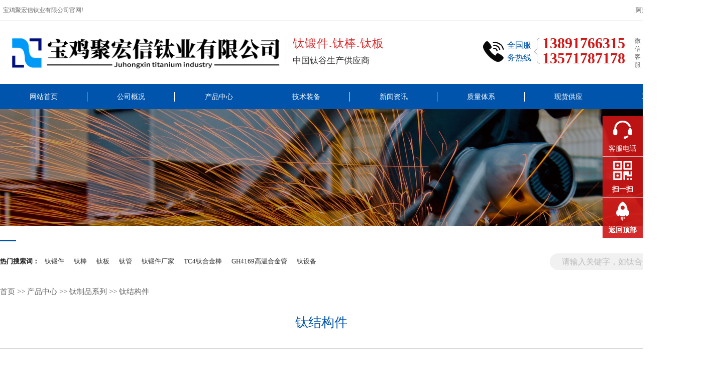

--- FILE ---
content_type: text/html
request_url: https://www.jhx-ti.com/jiegoujian/
body_size: 4042
content:
<!DOCTYPE html>
<html>
<head>
<meta charset="utf-8">
<title>钛结构件-聚宏信钛业</title>
<meta name="description" itemprop="description" content="">
<meta name="keywords" itemprop="keywords" content="">
<meta http-equiv="X-UA-Compatible" content="IE=edge,chrome=1">
<meta name="viewport" content="width=device-width, initial-scale=1.0, user-scalable=0, minimum-scale=1.0, maximum-scale=1.0">
<meta name="robots" content="index,follow">
<link rel="shortcut icon" type="image/x-icon" href="/images/favicon.ico" />
<meta name="format-detection" content="telephone=no">
<meta http-equiv="imagetoolbar" content="no">
<meta name="applicable-device"content="pc,mobile">
<meta http-equiv="Cache-Control" content="no-transform" />
<meta http-equiv="Cache-Control" content="no-siteapp" />
<meta name="MobileOptimized" content="width"/>
<meta name="HandheldFriendly" content="true"/>
<meta content="email=no" name="format-detection" />
<meta name="Author" Content="宝鸡聚宏信钛业有限公司">
<meta name="Copyright" Content="宝鸡聚宏信钛业有限公司 版权所有">
<link rel="stylesheet" href="/css/default.css" media="screen,print">
<link rel="stylesheet" href="/css/chanpin.css" media="screen,print">
<link rel="stylesheet" href="/css/chanpin_cate.css" media="screen,print">
<script type="text/javascript" src="/js/jquery-1.10.2.min.js"></script>
<script type="text/javascript" src="/js/slick.min.js"></script>
<script type="text/javascript" src="/js/popup.min.js"></script>
<script type="text/javascript" src="/js/javascript.js"></script>
<script type="text/javascript" src="/js/common.js"></script>
<script type="text/javascript" src="/js/jquery.SuperSlide.2.1.1.js"></script>
<script type="text/javascript" src="/js/slider.js"></script>
<script type="text/javascript" src="/js/superslide.2.1.js"></script>
<!--[if lt IE 9]>
<script type="text/javascript" src="/js/html5shiv.min.js"></script>
<script type="text/javascript" src="/js/respond.min.js"></script>
<![endif]-->
</head> 
<body>  

<!-- 整站统一页头区域开始 -->
<header>
<div class="headInner">
<div class="jhx_h_top"> 
<div class="header pr">
<div class="jhx_t_layout"> 

<span><a href="/" target="_blank" title="阿里店铺">阿里店铺</a>|<a href="/" target="_blank" title="淘宝店铺">淘宝店铺 </a></span>&nbsp;&nbsp;宝鸡聚宏信钛业有限公司官网!</div>
 
<div class="jhx_l_layout"> 
<section class="wow slideInLeft logo fl">
<a href="/"  title="宝鸡聚宏信钛业有限公司"   target="_blank">
<img alt="宝鸡聚宏信钛业有限公司" src="/images/logo.svg" title="宝鸡聚宏信钛业有限公司"></a></section> 

<div class="slideInRight t-text fl"> 
<b>钛锻件.钛棒.钛板</b>中国钛谷生产供应商
</div>

<div class="wow slideInRight jhx_t_tel fr"> 
<span>全国服务热线</span> 
<p><b>13891766315</b><b>13571787178</b></p> <p class="jhx_wx_top">
<b>微信客服</b>
<img alt="微信客服" src="/images/t-ewm.png" title="聚宏信钛业微信客服">
</p>
</div> 
</div> 
</div>  
</div>
<p id="menuOpen"></p>
</div>
<nav id="mainMenu">
<p id="menuClose"></p>
<div class="flexNowrap navBox ">
<div id="jhx_js_menu" >
<ul class="nav clearfix">
<li><a href="/"   target="_blank">网站首页</a></li>

<li>
<a href="/gaikuang/"   target="_blank">公司概况</a>
<div class="sec">
<a href="/gaikuang/1.html"   target="_blank">企业简介</a>
<a href="/gaikuang/2.html"   target="_blank">荣誉资质</a>
<a href="/gaikuang/3.html"   target="_blank">企业文化</a>
<a href="/gaikuang/4.html"   target="_blank">厂区掠影</a>
	
</div>
</li>

<li>
<a href="/chanpin/"   target="_blank">产品中心</a>
<div class="sec">
<a href="/taicailiao/" title="钛材料系列" target="_blank">钛材料系列</a>
<a href="/taizhipin/" title="钛制品系列" target="_blank">钛制品系列</a>
<a href="/taishebei/" title="钛设备系列" target="_blank">钛设备系列</a>
<a href="/tannihejin/" title="钽铌锆及其合金系列" target="_blank">钽铌锆及其合金系列</a>
<a href="/gaowenhejin/" title="GH4169高温合金系列" target="_blank">GH4169高温合金系列</a>
<a href="/xiyoujinshu/" title="其它稀有金属系列" target="_blank">其它稀有金属系列</a>
</div>
</li>

<li>
<a href="/zhuangbei/"   target="_blank">技术装备</a>
<div class="sec">
<a href="/ronglianshebei/" title="熔炼设备" target="_blank">熔炼设备</a>
<a href="/duanzaoshebei/" title="锻造设备" target="_blank">锻造设备</a>
<a href="/jijiashebei/" title="机加设备" target="_blank">机加设备</a>
</div>
</li>

<li>
<a href="/xinwen/"   target="_blank">新闻资讯</a>
<div class="sec">
<a href="/dongtai/" title="公司动态" target="_blank">公司动态</a>
<a href="/hangye/" title="行业资讯" target="_blank">行业资讯</a>
<a href="/jishu/" title="技术资料" target="_blank">技术资料</a>
</div>
</li>

<li><a href="/zhiliang/"   target="_blank">质量体系</a>
<div class="sec">
<a href="/biaozhun/" title="执行标准" target="_blank">执行标准</a>
<a href="/liucheng/" title="工艺流程" target="_blank">工艺流程</a>
<a href="/baogao/" title="检测报告" target="_blank">检测报告</a>
</div>
</li>

<li><a href="/xianhuo/"   target="_blank">现货供应</a>
<div class="sec">
<a href="/xcailiao/" title="钛材料" target="_blank">钛材料</a>
<a href="/xzhipin/" title="钛制品" target="_blank">钛制品</a>
<a href="/xshebei/" title="钛设备" target="_blank">钛设备</a>
<a href="/xtanni/" title="钽铌锆及其合金" target="_blank">钽铌锆及其合金</a>
<a href="/xgaowenhejin/" title="Inconel 718高温合金" target="_blank">Inconel 718高温合金</a>
<a href="/xqita/" title="其它稀有金属" target="_blank">其它稀有金属</a>
</div>
</li>


<li class="lxff"><a href="/lianxi/"   target="_blank">联系我们</a></li>
</ul>
</div>
</div>
</nav>
<div id="menuBg"></div>
</header>
<!-- 页头区域结束 -->

<!-- 二级页面banner区域开始 -->
<section id="jhx_ban_layout">
<div class="jhx_ban_list"> 
<a href="/" title="钛结构件"> 
<img alt="" src="/images/chanpin.jpg" title="钛结构件"> 
</a>  
</div>
</section> 
<!-- banner区域开始 -->

<!-- 整站统一搜索区域开始 -->
<div class="jhxty_content">   
<div class="s_bj"> 
<div class="search"> 
<div class="s_inp01 fr"> 
 <form name=search_js1 method=post action='/e/search/index.php' onsubmit='return search_check(document.search_js1);' class="j-sea">
 <div align="center" style="display:none;">搜索: <select name=show><option value=title>标题</option><option value=smalltext>简介</option><option value=newstext>内容</option><option value=writer>作者</option><option value=title,smalltext,newstext,writer>搜索全部</option></select><select name=classid><option value=0>所有栏目</option>[!--class--]</select>
</div>

<input class="inp01" id="q" value="请输入关键字，如钛合金棒" name=keyboard  onfocus="if(this.value == '请输入关键字，如钛合金棒') {this.value = '';}" onBlur="searchBlur(this);"> 


<input class="inp02"  name=Submit  type="submit" value=""> 

</form> 

</div> 
<p class="fl">
<b>热门搜索词：</b> 
<a href="/taiduanjian/" title="钛锻件" target="_blank">钛锻件</a>
<a href="/taibang/" title="钛棒" target="_blank">钛棒</a>
<a href="/taiban/" title="钛板" target="_blank">钛板</a>
<a href="/taiguan/" title="钛管" target="_blank">钛管</a>
<a href="/taicailiao/" title="钛锻件厂家" target="_blank">钛锻件厂家</a>
<a href="/xcailiao/" title=" TC4钛合金棒" target="_blank"> TC4钛合金棒</a>
<a href="/4169guancai/" title="GH4169高温合金管" target="_blank">GH4169高温合金管</a>
<a href="/taishebei/" title="钛设备" target="_blank">钛设备</a>
</p>
</div> 
</div>
</div>
<!-- 搜索区域结束 --> 

<!-- 二级页面主体区域开始 -->  
<div class="jhx_main"> 
<div class="jhx_w_position"  style="margin:0 auto 0px;">
<a href="/">首页</a>&nbsp;>>&nbsp;<a href="/chanpin/">产品中心</a>&nbsp;>>&nbsp;<a href="/taizhipin/">钛制品系列</a>&nbsp;>>&nbsp;<a href="/jiegoujian/">钛结构件</a>
</div> 
<div class="siteInner" >
<div class="headAndbtn" style="text-align:center;">
<h1>钛结构件</h1>
<hr>
</div>
</div>

<section class="siteInner" >
<div class="jhx_cp_main">
<div class="product">

<div class="bd"> 
<div class="jhx_index_p"> 
<div class="jhx_sm"> 
<div class="product-cen b"> 
<div class="product-cen-list"> 

此栏目暂无任何新增信息

<div class="clear"> 
</div> 
</div> 
<div class="clear"></div> 
</div> 
</div> 
</div>

</div>
</div>

</div>
</section>

<div class="clear"></div> 
</div>
<!-- 主体区域结束 -->

 
<!-- 整站版权区域开始 -->
<div class="jhxty_content"> 
<div class="link">
<div class="link_c">
<span>友情链接:</span>
 
<a href="/taibang/" target="_blank" title="钛棒" >钛棒</a>
 
<a href="/taiduanjian/" target="_blank" title="钛锻件" >钛锻件</a>
 
<a href="/taiguan/" target="_blank" title="钛管" >钛管</a>
 
<a href="/taiban/" target="_blank" title="钛板" >钛板</a>
 
<a href="/4169bangcai/" target="_blank" title="高温合金棒" >高温合金棒</a>
 
<a href="/4169guancai/" target="_blank" title="高温合金管" >高温合金管</a>

 
<a href="/e/search/result/?searchid=2" target="_blank" title="钛合金棒" >钛合金棒</a>
 
<a href="/jiagongjian/" target="_blank" title="钛精密加工件" >钛精密加工件</a>
 
<a href="/taisi/" target="_blank" title="钛丝" >钛丝</a>
 
<a href="/fuhecailiao/" target="_blank" title="钛复合材料" >钛复合材料</a>
 
<a href="/taifalan/" target="_blank" title="钛法兰" >钛法兰</a>
 
<a href="/jiegoujian/" target="_blank" title="钛结构件" >钛结构件</a></div>
</div>
</div>
<div class="jhx_footer"> 
<div class="footer"> 
<div class="jhx_foot_logo_sm">
<div class="code"> 
<p> 
<img  alt="钛锻件厂家"  src="/images/f-mobi.png" title="聚宏信手机网站">
<span>扫描查看手机网站</span>
</p> 
<p class="nomar">
<img alt="钛棒生产厂家"  src="/images/f-wx.png" title="关注聚宏信钛业">
<span>扫描关注我们</span>
</p> 
</div> 
</div> 
<div class="f_contact"> 
<h3>联系我们</h3> 
<div class="contact">宝鸡聚宏信钛业有限公司<i>手机：13891766315 / 13571787178  </i>
<i>联系人：高经理  </i>　　 
<i>地址：<sc>陕西省</sc>宝鸡市高新开发区产丰路科技新城 </i>　
<i>邮箱：gbd99@163.com </i>　　 

</div> 
</div> 
<div class="foot_nav"> 
<h3>网站导航</h3> 
<div class="fnav"> 
<a href="/"  target="_blank">网站首页</a> 
<a href="/gaikuang/"  target="_blank">公司概况</a> 
<a href="/chanpin/"   target="_blank">产品中心</a> 
<a href="/zhuangbei/"   target="_blank">技术装备</a> 
<a href="/xianhuo/"   target="_blank">现货供应</a> 
<a href="/xinwen/"   target="_blank">新闻资讯</a> 
<a href="/sitemap.html"   target="_blank">网站地图</a>
<a href="/sitemap.txt"   target="_blank">网站TXT</a>
<a href="/sitemap.rss"   target="_blank">RSS</a>
<a href="/sitemap.xml"   target="_blank">XML</a>
      
</div> 
</div> 
</div> 
</div>

<div class="foot-copy">
<div class="wrap">
Copyright © 2023　宝鸡聚宏信钛业有限公司　版权所有 <span class="hxbq-d">&nbsp;&nbsp;&nbsp;ICP备案号：<a href="https://beian.miit.gov.cn/" target="_blank" >陕ICP备2023011163号</a> &nbsp;&nbsp;&nbsp;<a target='_blank'  href="/"><img src="/images/gswj.png" border="0" style="height:26px; margin-right:5px; margin-left:5px;" title="互联网经营企业电子标识编号：610301100065616"></a><a target="_blank" href="/"  ><img src="/images/gaba.png" style="height:26px; margin-right:5px;"  title="公安备案号：61030502000257" /></a><a href="https://tongji.baidu.com/" target="_blank"><img src="/images/baidu.png" alt="在线统计" title="网站访问在线统计"  style="height:26px;" ></a></span></div>

<div class="wrap-mobi">
© 2023 宝鸡聚宏信钛业有限公司 版权所有</div>
</div>
<!-- 版权区域结束 -->

<!--整站统一在线客服开始 -->
<div class="floating_ck"  >
<dl>
<dt></dt>

<dd class="quote">
<span>客服电话</span>
<div class="floating_left"><br>全国免费服务热线<br><a href="tel:13891766315" ><b>13891766315 <b></a></div>
</dd>
<dd class="qrcord">
<span>扫一扫</span>
<div class="floating_left floating_ewm">
<i></i>
<p class="qrcord_p01">jhx-ti.com<br>聚宏信微信二维码</p>              
</div>
</dd>
<dd class="return">
<span onClick="gotoTop();return false;">返回顶部</span></dd>
</dl>
</div>
<!--一在线客服结束 -->
 

<script type="text/javascript"  src="/js/kefu.js" ></script>

</body>
</html>

--- FILE ---
content_type: text/css
request_url: https://www.jhx-ti.com/css/default.css
body_size: 202
content:
@charset "utf-8";
@import url(base.css); 
@import url(reset.css); 
@import url(layout.css); 
@import url(header.css); 
@import url(page-main.css); 
@import url(footer.css); 
@import url(kefu.css); 



--- FILE ---
content_type: text/css
request_url: https://www.jhx-ti.com/css/chanpin.css
body_size: 1035
content:
.jhx_main

{ 

position: relative ;

width: 100% ;

max-width: 1400px ;

margin: 0 auto ;

}

.product_center_list dl {

float: left;

width: 32.3333%;

border: 1px solid #dfdfdf;

margin:0.5%;

box-sizing: border-box;

}



.product_center_list dt img

{

width:100%;

display: block;

height: 280px;


}



.product_center_list dd 

{

height: auto;

padding: 6px 20px 15px 20px;

}



.product_center_list dd h4 

{

height: 35px;

font-weight: normal;

font-size:1.3vw;

color: #4b4b4b;

line-height: 45px;

margin-bottom:1.6vw;}

.product_center_list h4 a 

{

display: block;

color: #4b4b4b;

overflow: hidden;

text-overflow: ellipsis;

white-space: nowrap;}



.product_center_list dl:hover h4 a

{

color: #d01616;

}



.product_center_list-desc 

{



font-size:1vw;

line-height:2.3vw;

text-indent:2.3vw;

color: #666;

overflow: hidden!important ;

height:140px;

}



.product_center_list-deta 

{

width: 100px;

height: 40px;

display: inline-block;

border: 1px solid #aaa;

font-size: 16px;

line-height: 40px;

text-align: center;

}



.product_center_list dl:hover 

{border-color: #d01616;}

.product_center_list dl:hover .product_center_list-deta 

{

background: #d01616;

border-color: #d01616;

padding:2px;

}

.product_center_list dl:hover .product_center_list-desc a 

{color:#d01616;}

.product_center_list dl:hover .product_center_list-deta a

{color: #fff;}





.jhx_cp_main 

{

margin-bottom: 30px;

margin-top:30px;

}



@media screen and (min-width:1800px) and (max-width:2000px)

{



.product_center_list dt img

{

width:100%;

display: block;

height: 230px;

}



.product_center_list dd 

{

padding: 6px 20px 15px 20px;

}



.product_center_list dd h4 

{

height: 35px;

font-weight: normal;

font-size:1.3vw;

color: #4b4b4b;

line-height: 45px;

margin-bottom:1.6vw;

}

.product_center_list h4 a 

{

display: block;

color: #4b4b4b;

overflow: hidden;

text-overflow: ellipsis;

white-space: nowrap;

}



.product_center_list dl:hover h4 a

{

color: #d01616;

}



.product_center_list-desc 

{



font-size:1vw;

line-height:2.4vw;

text-indent:2.2vw;

color: #666;

overflow: hidden!important ;

height:187px;

}



.product_center_list-deta 

{

width: 100px;

height: 40px;

display: inline-block;

border: 1px solid #aaa;

font-size: 16px;

line-height: 40px;

text-align: center;

}



.product_center_list dl:hover 

{border-color: #d01616;}

.product_center_list dl:hover .product_center_list-deta 

{

background: #d01616;

border-color: #d01616;

padding:2px;

}

.product_center_list dl:hover .product_center_list-desc a 

{color:#d01616;}

.product_center_list dl:hover .product_center_list-deta a

{color: #fff;}





.jhx_cp_main 

{

margin-bottom: 30px;

margin-top:30px;

}



}





@media screen and (max-width:1200px)

{

.jhx_main{width:100%; margin: 0 auto;}



siteInner 

{

width: 100% ;

margin: 0 auto ;



}

.jhx_sm{

width: 100% ;

margin: 0 auto ;

}




.product_center_list dl 

{

margin:1.4%;

}

.product_center_list dt img {

width:100%;

display: block;

height:220px;}

.product_center_list dd 

{

padding: 6px 15px 15px 15px;

}

.product_center_list dd h4 

{

font-size:1.5vw;

}

.product_center_list-desc 

{

font-size:1.3vw;

line-height: 3vw;

height:140px;

}

}



@media screen and (min-width: 1067px) and (max-width: 1199px)

{

.jhx_main{width:100%; margin: 0 auto;}



siteInner 

{

width: 100% ;

margin: 0 auto ;



}

.jhx_sm{

width: 100% ;

margin: 0 auto ;}








.product_center_list dl 

{

margin:1.3%;

}



.product_center_list dt img {

width:100%;

display: block;

height:200px;}

.product_center_list dd 

{

padding: 6px 15px 15px 15px;

}

.product_center_list dd h4 

{

font-size:1.6vw;

}

.product_center_list-desc 

{

font-size:1.4vw;

line-height: 3.3vw;

height:110px;

}

}



@media screen and (min-width: 1000px) and (max-width: 1066px) 

{

.jhx_main{width:100%; margin: 0 auto;}



siteInner 

{

width: 100% ;

margin: 0 auto ;



}

.jhx_sm{width: 100% ;

margin: 0 auto ;}






.product_center_list dt img {

width:100%;

display: block;

height:180px;}

.product_center_list dd 

{

padding: 6px 15px 15px 15px;

}

.product_center_list dd h4 

{

font-size:2.2vw;

}

.product_center_list-desc 

{

font-size:1.8vw;

line-height: 3.5vw;

height:140px;

}

}



@media screen and (min-width: 769px) and (max-width: 999px) 

{

.jhx_main{width:100%;}



siteInner{width:100%;}



.jhx_sm{width:100%;}







.product_center_list dl {

float: left;

width: 46.666666%;

border: 1px solid #dfdfdf;

margin:1.5%;

box-sizing: border-box;

height:490px;

}



.product_center_list dt img {

width:100%;

display: block;

height:230px;}

.product_center_list dd 

{

padding: 6px 15px 15px 15px;

}

.product_center_list dd h4 

{

font-size:2.3vw;

}

.product_center_list-desc 

{

font-size:2vw;

line-height: 4.5vw;

height:170px;

}


}



@media screen and (max-width:768px) 

{

.jhx_main{width:100%;}



siteInner{width:100%;}



.jhx_sm{width:100%;}


.product_center_list dl 

{

width: 46.333333%;

border: 1px solid #dfdfdf;

margin:1.5%;

box-sizing: border-box;

height:570px;

}



.product_center_list dt img 

{

display: block;
height:280px;
width:100%;

}



.product_center_list dd 

{

padding: 6px 15px 15px 15px;

}

.product_center_list dd h4 

{

font-size:3.3vw;

}

.product_center_list-desc 

{

font-size:2.6vw;

line-height:42px; 

height:auto;

}

}



@media screen and (max-width:425px) 

{


.product_center_list dl 

{

width: 97%;

border: 1px solid #dfdfdf;

margin:1.5%;

box-sizing: border-box;

float:left;

height:auto;



}



.product_center_list dt img 

{

display: block;

height: auto;

width:100%;

}



.product_center_list dd h4 

{

font-size:5.4vw;
line-height:48px;
height:48px;

}

.product_center_list-desc 

{

font-size:4.3vw;

line-height:40px;

height:auto;

}


}



@media screen and (max-width:375px) 
{
.product_center_list dd h4 
{
font-size:6vw;
}
.product_center_list-desc 
{
font-size:4.8vw;
line-height:40px;
text-indent:0px;
}
}



@media screen and (max-width:320px) 
{
.product_center_list dd h4 
{
font-size:6.5vw;
line-height:55px;
}

.product_center_list-desc 
{
font-size:5.5vw;
line-height:40px;
}
}

--- FILE ---
content_type: text/css
request_url: https://www.jhx-ti.com/css/chanpin_cate.css
body_size: 997
content:

.product-cen-list dl {
float: left;
width: 32.3333%;
border: 1px solid #dfdfdf;
margin:0.5%;
box-sizing: border-box;
height:490px;
}

.product-cen-list dt img
{
width:100%;
display: block;
height: auto;
max-height:280px;
}

.product-cen-list dd 
{
height: auto;
padding: 6px 20px 15px 20px;
}

.product-cen-list dd h4 
{
height: 35px;
font-weight: normal;
font-size:1.3vw;
color: #4b4b4b;
line-height: 45px;
margin-bottom:1.6vw;}
.product-cen-list h4 a 
{
display: block;
color: #4b4b4b;
overflow: hidden;
text-overflow: ellipsis;
white-space: nowrap;}

.product-cen-list dl:hover h4 a
{
color: #0054AC;
}

.product-cen-list-desc 
{

font-size:1vw;
line-height:2.3vw;
text-indent:2.3vw;
color: #666;
overflow: hidden!important ;
height:140px;
}

.product-cen-list-deta 
{
width: 100px;
height: 40px;
display: inline-block;
border: 1px solid #aaa;
font-size: 16px;
line-height: 40px;
text-align: center;
}

.product-cen-list dl:hover 
{border-color: #0054AC;}
.product-cen-list dl:hover .product-cen-list-deta 
{
background: #0054AC;
border-color: #0054AC;
padding:2px;
}
.product-cen-list dl:hover .product-cen-list-desc a 
{color:#0054AC;}
.product-cen-list dl:hover .product-cen-list-deta a
{color: #fff;}


.jhx_cp_main 
{
margin-bottom: 30px;
margin-top:30px;
}

@media screen and (min-width:1800px) and (max-width:2000px)
{

.product-cen-list dt img
{
width:100%;
display: block;
height: auto;
max-height:230px;
}

.product-cen-list dd 
{
padding: 6px 20px 15px 20px;
}

.product-cen-list dd h4 
{
height: 35px;
font-weight: normal;
font-size:1.3vw;
color: #4b4b4b;
line-height: 45px;
margin-bottom:1.6vw;
}
.product-cen-list h4 a 
{
display: block;
color: #4b4b4b;
overflow: hidden;
text-overflow: ellipsis;
white-space: nowrap;
}

.product-cen-list dl:hover h4 a
{
color: #0054AC;
}

.product-cen-list-desc 
{

font-size:1vw;
line-height:2.4vw;
text-indent:2.2vw;
color: #666;
overflow: hidden!important ;
height:187px;
}

.product-cen-list-deta 
{
width: 100px;
height: 40px;
display: inline-block;
border: 1px solid #aaa;
font-size: 16px;
line-height: 40px;
text-align: center;
}

.product-cen-list dl:hover 
{border-color: #0054AC;}
.product-cen-list dl:hover .product-cen-list-deta 
{
background: #0054AC;
border-color: #0054AC;
padding:2px;
}
.product-cen-list dl:hover .product-cen-list-desc a 
{color:#0054AC;}
.product-cen-list dl:hover .product-cen-list-deta a
{color: #fff;}


.jhx_cp_main 
{
margin-bottom: 30px;
margin-top:30px;
}

}

@media screen and (max-width:1200px)
{
.jhx_main{width:100%; margin: 0 auto;}

siteInner 
{
width: 100% ;
margin: 0 auto ;

}
.jhx_sm{
width: 100% ;
margin: 0 auto ;
}


.product-cen-list dl 
{
margin:1.4%;
}
.product-cen-list dt img {
width:100%;
display: block;
height:220px;}
.product-cen-list dd 
{
padding: 6px 15px 15px 15px;
}
.product-cen-list dd h4 
{
font-size:1.5vw;
}
.product-cen-list-desc 
{
font-size:1.3vw;
line-height: 3vw;
height:140px;
}
}

@media screen and (min-width: 1067px) and (max-width: 1199px)
{
.jhx_main{width:100%; margin: 0 auto;}

siteInner 
{
width: 100% ;
margin: 0 auto ;

}
.jhx_sm{
width: 100% ;
margin: 0 auto ;}




.product-cen-list dl 
{
margin:1.3%;
}

.product-cen-list dt img {
width:100%;
display: block;
height:200px;}
.product-cen-list dd 
{
padding: 6px 15px 15px 15px;
}
.product-cen-list dd h4 
{
font-size:1.6vw;
}
.product-cen-list-desc 
{
font-size:1.4vw;
line-height: 3.3vw;
height:110px;
}
}

@media screen and (min-width: 1000px) and (max-width: 1066px) 
{
.jhx_main{width:100%; margin: 0 auto;}

siteInner 
{
width: 100% ;
margin: 0 auto ;

}
.jhx_sm{width: 100% ;
margin: 0 auto ;}


.product-cen-list dt img {
width:100%;
display: block;
height:180px;}
.product-cen-list dd 
{
padding: 6px 15px 15px 15px;
}
.product-cen-list dd h4 
{
font-size:2.2vw;
}
.product-cen-list-desc 
{
font-size:1.8vw;
line-height: 3.5vw;
height:140px;
}
}

@media screen and (min-width: 769px) and (max-width: 999px) 
{
.jhx_main{width:100%;}

siteInner{width:100%;}

.jhx_sm{width:100%;}



.product-cen-list dl {
float: left;
width: 46.666666%;
border: 1px solid #dfdfdf;
margin:1.5%;
box-sizing: border-box;
height:460px;
}

.product-cen-list dt img {
width:100%;
display: block;
height:230px;}
.product-cen-list dd 
{
padding: 6px 15px 15px 15px;
height:auto;
}
.product-cen-list dd h4 
{
font-size:2.3vw;
}
.product-cen-list-desc 
{
font-size:2vw;
line-height: 4vw;
height:135px;
}


}

@media screen and (max-width:768px) 
{
.jhx_main{width:100%;}

siteInner{width:100%;}

.jhx_sm{width:100%;}


.product-cen-list dl 
{
width: 46.333333%;

border: 1px solid #dfdfdf;

margin:1.5%;

box-sizing: border-box;

height:570px;
}

.product-cen-list dt img 
{
display: block;
height:280px;
width:100%;
}

.product-cen-list dd 
{
padding: 6px 15px 15px 15px;
}
.product-cen-list dd h4 
{
font-size:3.3vw;
}
.product-cen-list-desc 
{
font-size:2.6vw;

line-height:42px; 

height:auto;
}

}

@media screen and (max-width:425px) 
{
.product-cen-list dl 
{
width: 97%;
border: 1px solid #dfdfdf;
margin:1.5%;
box-sizing: border-box;
float:left;
height:auto;

}

.product-cen-list dt img 
{
display: block;
height: auto;
width:100%;
}

.product-cen-list dd h4 
{
font-size:5.4vw;
line-height:48px;
height:48px;
}
.product-cen-list-desc 
{
font-size:4.3vw;

line-height:40px;

height:auto;
}

}

@media screen and (max-width:375px) 
{
.product_center_list dd h4 
{
font-size:6vw;
}
.product_center_list-desc 
{
font-size:4.8vw;
line-height:40px;
text-indent:0px;
}
}

@media screen and (max-width:320px) 
{
.product_center_list dd h4 
{
font-size:6.5vw;
line-height:55px;
}

.product_center_list-desc 
{
font-size:5.5vw;
line-height:40px;
}
}

--- FILE ---
content_type: text/css
request_url: https://www.jhx-ti.com/css/base.css
body_size: 1821
content:
@CHARSET "UTF-8";
html{margin:0;padding:0;border:0;}
body,div,span,object,iframe,h1,h2,h3,h4,p,blockquote,pre,a,address,code,b,em,img,
dl,dt,dd,ol,ul,li,fieldset,form,label,footer,
header,hgroup,nav,section
{margin:0;padding:0;border:0;}
body{
	color:#666;
	position:relative;
	vertical-align:baseline;
	width:100%;
	overflow-x:hidden;
	font-size: 12px;
	line-height: 1.5;
	font-family: "\5FAE\8F6F\96C5\9ED1", "\5B8B\4F53", serif;
}
a{text-decoration:none;outline:none;}
a:link{color:#666;}
a:visited{color:#666;}
a:hover,a:active,a:focus{color:#0262b8;text-decoration:none;outline:none;}

input{padding:0;margin:0;}
img{border:none;background:none;vertical-align:middle;}
ul,ol,li{list-style-type:none;}
select,input,img,select{vertical-align:middle;}
table{border-collapse:collapse;border-spacing:0}
table, th, td {vertical-align: middle}
.clearfix:after{content: ".";display: block;height: 0;clear: both;overflow: hidden;visibility: hidden;}
.clearfix{zoom:1}
.clearboth{height:0px;line-height:0px;overflow:hidden;clear:both;font-size:0px;}

h1,h2,h3,h4{font-size:12px;font-weight:bold;}
hr {border: 0;border-top:1px solid #ccc;height:0;}

.center { text-align:center;}
.fl { float:left;}
.fr { float:right;}
.pa{ position:absolute;}
.pr{ position:relative}

.siteInner {
	position: relative ;
	width: 100% ;
	max-width: 1200px ;
	margin: 0 auto ;
}

.headAndbtn {
	position: relative ;
	margin-top:20px;
}

.headAndbtn h2 {
	position: relative ;
	margin: 50px 0 40px 0 ;
	font-size: 30px ;
	font-weight: normal ;
	line-height: 1.5 ;
	letter-spacing: 0.05em ;
	color: #000000 ;
}
.headAndbtn h2:before {
	content: "" ;
	position: absolute ;
	bottom: -14px ;
	width: 120px ;
	border-bottom: 3px solid #0054AC ;
}
.headAndbtn h2 a:link,
.headAndbtn h2 a:visited {
	text-decoration: none;
}
.headAndbtn h2.center {
	position: relative ;
	margin: 40px 0 ;
	font-size: 30px ;
	font-weight: normal ;
	line-height: 1.5 ;
	letter-spacing: 0.05em ;
	text-align: center ;
}
.headAndbtn h2.center:before {
	content: "" ;
	position: absolute ;
	left: 50% ;
	bottom: -14px ;
	width: 70px ;
	margin: 0 0 0 -35px ;
	border-bottom: 3px solid #0054AC ;
}
.headAndbtn h2:first-child {
	margin: 0 0 40px 0 ;
}

.headAndbtn .btn1 {
	display: inline-block ;
	min-width: 150px ;
	background: url(../images/ar1.png) 95% center no-repeat ;
	background-size: 10px ;
	padding: 6px 3em ;
	border: 2px solid #0054AC ;
	font-size: 16px ;
	line-height: 1.4 ;
	color: #0054AC ;
	text-decoration: none !important ;
	text-align: center ;
	-webkit-border-radius: 40px ;
	-moz-border-radius: 40px ;
	border-radius: 40px ;
}


.siteInner .headAndbtn h3{font-size:2vw;line-height:2vw;text-align:center;color:#0054AC;margin-top:3vw;margin-bottom:3vw;font-weight: normal;}

.siteInner .headAndbtn h1{font-size:2vw;line-height:2vw;text-align:center;color:#0054AC;margin-top:3vw;margin-bottom:3vw;font-weight: normal;}

 .siteInner .headAndbtn .note{font-size:1.1vw;line-height:2.7vw;color: #333; margin:10px 0;text-indent: 2em; margin-top:2vw; margin-bottom:2vw;}


.note {
	font-size:1.2vw;
	line-height: 38px;
	text-indent:2.3vw;
	text-align:left;

}
.headAndbtn
{

}

.headAndbtn .cn
{
color:#0054AC;
height:2vw;
line-height: 2vw;
font-size:1.6vw;
width: auto;
border-bottom: 3px solid #0054AC ;
padding-bottom:0.4vw;

}

.headAndbtn .more
{
background: url(../images/ar1.png) 95% center no-repeat ;
background-size: 10px ;
padding: 8px 3em ;
border: 2px solid #0054AC ;
font-size: 1.2vw;
line-height: 2vw ;
color: #0054AC ;
text-decoration: none !important ;
text-align: center ;
-webkit-border-radius: 40px ;
-moz-border-radius: 40px ;
border-radius: 40px ;
}


.headAndbtn .more:hover,.headAndbtn .more:focus
{
background: #0054AC url(../images/ar3.png) 95% center no-repeat ;
background-size: 10px ;
color: #ffffff ;
-webkit-transition-duration: 0.2s ;
transition-duration: 0.2s ;
-webkit-transition-timing-function: ease-out ;
transition-timing-function: ease-out ;
}


@media screen and (max-width:1100px)
{
.siteInner .headAndbtn .note
{
font-size:1.5vw;
line-height:3.5vw;
}
.siteInner .headAndbtn h3
{
font-size:3vw;
line-height:2vw;
text-align:center;
color:#0054AC;
margin-top:3vw;
margin-bottom:3vw;
font-weight: normal;
}
.siteInner .headAndbtn h1
{
font-size:3vw;
line-height:2vw;
text-align:center;
color:#0054AC;
margin-top:3vw;
margin-bottom:3vw;
font-weight: normal;
}
}

@media screen and (max-width:1000px)
{
.siteInner .headAndbtn .note
{
font-size:1.8vw;
line-height:3.8vw; 
padding-left:1vw; 
padding-right:1vw;
}
.siteInner .headAndbtn h3
{
font-size:3.2vw;
line-height:2vw;
text-align:center;
color:#0054AC;
margin-top:3vw;
margin-bottom:3vw;
font-weight: normal;
}

.siteInner .headAndbtn h1
{
font-size:3.2vw;
line-height:2vw;
text-align:center;
color:#0054AC;
margin-top:3vw;
margin-bottom:3vw;
font-weight: normal;
}
}

@media screen and (max-width:900px)
{
.siteInner .headAndbtn .note
{
font-size:2vw;
line-height:4.3vw; 
padding-left:1vw; 
padding-right:1vw;
}
.siteInner .headAndbtn h3
{
font-size:3.4vw;
line-height:3vw;
margin-top:4vw;
margin-bottom:4vw;
font-weight: normal;
}
.siteInner .headAndbtn h1
{
font-size:3.4vw;
line-height:3vw;
margin-top:4vw;
margin-bottom:4vw;
font-weight: normal;
}
}

@media screen and (max-width:800px)
{
.siteInner .headAndbtn .note
{
font-size:2.2vw;
line-height:4.5vw; 
padding-left:2vw; 
padding-right:2vw;
}
.siteInner .headAndbtn h3
{
font-size:3.6vw;
line-height:3.8vw;
margin-top:4vw;
margin-bottom:4vw;
font-weight: normal;
}
.siteInner .headAndbtn h1
{
font-size:3.6vw;
line-height:3.8vw;
margin-top:4vw;
margin-bottom:4vw;
font-weight: normal;
}
}


@media screen and (max-width:768px) 
{
.siteInner .headAndbtn .note

{

font-size:3vw;

line-height:45px; 

}

.siteInner .headAndbtn h3,.siteInner .headAndbtn h1

{

font-size:5.5vw;

line-height:3.8vw;

margin-top:4vw;

margin-bottom:4vw;

font-weight: normal;

}


.headAndbtn .cn
{

height:2vw;

line-height:47px;

font-size:4.6vw;

}


.headAndbtn .more
{
font-size:4vw;

line-height:48px; 

}

}



@media screen and (max-width:425px) 
{

.siteInner .headAndbtn .note

{

font-size:4.3vw;

line-height:42px; 

}

.siteInner .headAndbtn h3,.siteInner .headAndbtn h1

{

font-size:5.8vw;

line-height:48px;

margin-top:4vw;

margin-bottom:4vw;

font-weight: normal;

}


.headAndbtn .cn
{

height:2vw;

line-height:47px;

font-size:5.5vw;

}


.headAndbtn .more
{
font-size:4.8vw;

line-height:46px; 

}


}



@media screen and (max-width:375px) 
{
.siteInner .headAndbtn .note
{
font-size:5vw;
line-height:42px; 
}

.siteInner .headAndbtn h3,.siteInner .headAndbtn h1
{

font-size:6.5vw;

line-height:50px;

margin-top:4vw;

margin-bottom:4vw;

font-weight: normal;

}

.headAndbtn .cn
{

height:2vw;

line-height:47px;

font-size:6.2vw;

}

.headAndbtn .more
{
font-size:5.2vw;

line-height:38px; 

}

}


@media screen and (max-width:320px) 

{

.siteInner .headAndbtn .note

{

font-size:5.5vw;

line-height:42px; 

}

.siteInner .headAndbtn h3,.siteInner .headAndbtn h1

{

font-size:7vw;

line-height:50px;

margin-top:2vw;

margin-bottom:2vw;

font-weight: normal;

}


.headAndbtn .cn
{
height:2vw;
line-height:44px;
font-size:6.8vw;
}

.headAndbtn .more
{
font-size:5.7vw;
line-height:38px; 
}
}


@media screen and (max-width:320px) 
{
.xwxx-body-tit,.xwxx-body-xglj  
{font-size:6vw;margin-top:8vw;margin-bottom:8vw;}
.xwxx-body-sour {font-size: 4.2vw;line-height: 5.6vw;margin-top:5.6vw;padding-bottom:5.6vw;}
.jhxty_content{ padding-top:3vw;}
.xwxx-body .jhxty_contentt p{font-size:5vw;line-height:12vw; text-indent:0px;}
.jhxty_content img{margin:0 auto; width:100%; height:auto; }
.p_biaoge td{
font-size:5vw;
}
}



--- FILE ---
content_type: text/css
request_url: https://www.jhx-ti.com/css/layout.css
body_size: 1109
content:
body, h1, h2, h3, h4, h5, h6, hr, p, blockquote, /* structural elements 结构元素 */
dl, dt, dd, ul, ol, li, /* list elements 列表元素 */
pre, /* text formatting elements 文本格式元素 */
fieldset, lengend, button, input, textarea, /* form elements 表单元素 */
th, td { /* table elements 表格元素 */
    margin: 0;
    padding: 0;
}

input,textarea {border: 2 none; box-shadow: none; outline: none;}

/* 设置默认字体 */
body,
button, input, select, textarea {
    font: 16px/22px "Microsoft YaHei";color: #666;
}

h1 {font-size: 18px;}
h2 {font-size: 16px;}
h3 {font-size: 14px;}
h4, h5, h6 {font-size: 100%;}
* h1,* h2,* h3,* h4,* h5,* h6{margin: 0px;} /*覆盖bootstrape对标题加的默认外边距*/

address, cite, dfn, em, i, var {font-style: normal;} /* 斜体扶正 */

/* 重置列表元素 */
ul, ol ,li{list-style: none;}

/* 重置文本格式元素 */
a {text-decoration: none; color: #666; word-wrap:break-word;}/*英文换行*/
a:hover {text-decoration: none; color:#910800;}


/* 重置表单元素 */
legend {color: #000;} /* for ie6 */
fieldset, img {border: none;} /* img 搭车：让链接里的 img 无边框 */
/* 注：optgroup 无法扶正 */
button, input, select, textarea {
    font-size: 100%; /* 使表单元素在 ie 下能继承字体大小 */
}

/* 重置表格元素 */
table {
    border-collapse: collapse;
    border-spacing: 0;
}

/* 让非ie浏览器默认也显示垂直滚动条，防止因滚动条引起的闪烁 */
html {overflow-y: scroll;}

/*设置浮动*/
.fl {float: left;}
.fr {float: right;}
.pr{position: relative;}
.pa{position: absolute;}

/*字体大小*/
.fz12{font-size: 12px;}
.fz14{font-size: 14px;}
.fz16{font-size: 16px;}
.fz18{font-size: 18px;}
.fz20{font-size: 20px;}
.fz22{font-size: 22px;}
.clear{clear: both;height: 0;}
.blk-main .clearlist{ clear:both;height:0;padding:0;margin:0;border:0;width:100% ;float:none;}  

.jhxty_content
{ 
position: relative ;
width: 100% ;
max-width: 1400px ;
margin: 0 auto ;
}

.content{ 
position: relative ;
width: 100% ;
max-width: 1400px ;
margin: 0 auto ;
}


.jhx-gy .content,.jhx-ys-lb .content{ width:1200px; margin:0 auto;}

--- FILE ---
content_type: text/css
request_url: https://www.jhx-ti.com/css/header.css
body_size: 3505
content:
.jhx_wx_top{width: auto;line-height: 0; margin:0px;}
.jhx_wx_top b{display: block;font-size: 12px;color: #666;float: left;width: 20px;text-align: center;line-height: 16px;font-weight: normal;padding: 2px 0 0;}
.jhx_wx_top img{display: block;width: 80px;height: 80px; margin-top:-10px;}
.jhx_t_layout
{ 
height: 40px; 
line-height: 40px; 
font-size:0.9vw; 
color: #666;
z-index:1000;}

.jhx_t_layout span
{ 
display: inline-block; 
float: right; 
color: #ccc;
font-size:0.9vw;
}

.jhx_t_layout span a
{ 
display: inline-block; 
padding: 0 12px; 
color:#666;
}

.jhx_t_layout span a:hover{ color:#dc0000;}

.tel-jj{
	letter-spacing: 1px;
} 
 
.jhx_h_top {
position: relative;
z-index: 2;
overflow: hidden;
background:url(../images/t_bg.jpg) repeat-x;
}
        
       
.jhx_l_layout {
height: 100px;
overflow: hidden;	
padding-right: 0;
padding-bottom: 12px;
padding-left: 0;
margin-bottom:15px;
}
        
.jhx_l_layout h1,
.jhx_l_layout h1 img {
width: 540px;
display: block;
margin-left:20px;
}

.jhx_l_layout section,
.jhx_l_layout section img {
width: 540px;
display: block;
margin-left:10px;
}

     
.jhx_t_tel 
{
color: #0054AC;
padding: 36px 0 0 56px;
background: url(../images/jhx_t_tel.jpg) no-repeat 0 40px;
font-size: 16px;
line-height: 25px;
}
        
.jhx_t_tel span {
width: 50px;
float: left;
padding: 6px 20px 0 0;
}
        
.jhx_t_tel p {
width: 180px;
float: left;
line-height: 30px;
font-family: "Times New Roman";
font-size: 30px;
color: #d01616;
}

.slideInRight{ margin-right:-40px; margin-top:-5px;}
        
.jhx_t_tel b {
display: block;
}
   
#jhx_js_menu{ background-color: #0054AC;}
        
#header{width:1400px;margin:0 auto;}

.header {
	width:1400px;
	margin-top: 0;
	margin-right: auto;
	margin-bottom: 0;
	margin-left: auto;
}

.top{height:137px;}
.logo{float:left;margin-top:13px;}
.nav{height:50px;width:1400px;margin:0 auto;}
.nav li{line-height:50px;height:50px;text-align:center;width:12.444444%;float:left;position:relative;z-index:999; font-weight:normal;  }
.nav li a{display:block;line-height:50px;color:#fff;height:50px;background: url(../images/line.jpg) no-repeat right center;font-size:1.1vw;}
.nav li a:hover{ background-color:#0054AC; color:#fff; }
.nav li.lxff a{background:none}
.nav li.lxff a:hover{ background-color:#0054AC; color:#fff;}


.nav .sec{
	height:0;
	color:#fff;
	overflow:hidden;
	z-index:9999;
	position:absolute;
	top:50px;
	left:0px;
	width:200px;
	background-color: #335ecd;
	margin-left:-15px;

}
.nav .sec a{background:#015598;color:#fff;height:3.6vw;line-height:3.6vw;font-size:1vw;}
.nav .sec a:hover{background:#DE2A2C;text-decoration:none;}


#jhx_ban_layout{	
position: relative ;
width: 100% ;
height: 260px ;
margin: 0px auto ;
overflow: hidden ;
z-index: 1 ;}

.jhx_ban_list{	
position: absolute ;
top: 0 ;
background: #fff center center no-repeat ;
background-size: cover ;
width: 100% ;
height: 260px ;
padding: 0 ;
line-height: 1 ;
z-index: 1 ;
margin: 0px auto ;
text-align:center;
}
.jhx_ban_list img{margin:0 auto; width:100%; height:auto;}


.jhx_w_position{  font-family: "\5FAE\8F6F\96C5\9ED1", "\5B8B\4F53", serif; width:1400px; padding-top:5px;  font-size:1.2vw;}


.s_bj{height:87px;overflow:hidden;font-family:"Microsoft Yahei";}
.search{width:1400px;margin: 0 auto; overflow: hidden;}
.s_inp01{width:305px;padding-top:27px;}
.inp01{width:249px;height:33px;line-height:33px;color:#bbbaba;font-size:16px;float: left;font-family:"Microsoft Yahei";border:0;background: #f1f1f1;padding-left:24px;border-radius: 16px 0 0 16px;}
.inp02{background:url(../images/t_btn1.jpg) no-repeat;width:32px;height:33px;border:0;float:left;}
.search p{width:830px;color:#848484;line-height:87px;font-size:1vw;overflow:hidden;position: relative;}
.search p b{font-size:1vw;color: #1d1d1d;}
.search p:after{content: "";display: block;width:32px;height: 3px;background: #0054AC;position: absolute;left:0;top:0;}
.search p em{text-transform: uppercase;color: #0054AC}
.search p a{color:#333333;padding:0 8px;}
        

.t-text 
{
background: url(../images/top-sx.jpg) no-repeat 16px 36px;
padding: 32px 0 0 33px;
font-size:1.3vw;
font-weight:normal;
color: #333;
line-height: 31px;
}

 
.t-text b 
{
display: block;
color:#DE2A2C;
line-height: 38px;
font-size:1.8vw;
font-weight:normal;
letter-spacing: 1px;
}

@media screen and (max-width:1100px) 
{
.jhx_wx_top{width: auto;line-height: 0; margin:0px;}
.jhx_wx_top b{display: block;font-size: 12px;color: #666;float: left;width: 20px;text-align: center;line-height: 16px;font-weight: normal;padding: 2px 0 0;}
.jhx_wx_top img{display: block;width: 80px;height: 80px; margin-top:-10px;}
.jhx_t_layout
{ 
height: 40px; 
line-height: 40px; 
font-size:1.5vw;
color: #666;
z-index:}

.jhx_t_layout span
{ 
display: inline-block; 
float: right; 
color: #ccc;
}

.jhx_t_layout span a
{ 
display: inline-block; 
padding: 0 12px; 
color:#666;
}

.jhx_t_layout span a:hover{ color:#dc0000;}

.tel-jj{letter-spacing: 1px;} 
 
.jhx_h_top {
position: relative;
z-index: 2;
overflow: hidden;
background:url(../images/t_bg.jpg) repeat-x;
}
        
       
.jhx_l_layout {
width:100%;
height: 90px;
overflow: hidden;	
padding-right: 0;
padding-bottom: 16px;
padding-left: 0;
margin-bottom:20px;
}       
   
.jhx_t_tel 
{
color: #0054AC;
padding: 36px 0 0 56px;
background: url(../images/jhx_t_tel.jpg) no-repeat 0 40px;
font-size: 16px;
line-height: 25px;
}
        
.jhx_t_tel span {
width: 50px;
float: left;
padding: 6px 20px 0 0;
}
        
.jhx_t_tel p {
width: 180px;
float: left;
line-height: 30px;
font-family: "Times New Roman";
font-size: 30px;
color: #d01616;
}

.slideInRight{ margin-right:-60px; margin-top:-5px;}
        
.jhx_t_tel b {
display: block;
}

#header{width:100%;margin:0 auto;}
.header {width:100%;}
.nav{height:50px;width:1080px;margin:0 auto;}
.nav li{line-height:50px;height:50px;width:135px;}
.nav li a{line-height:50px;height:50px; font-size:1.8vw;}
.nav .sec{top:50px;}
.nav .sec a{font-size:1.4vw;}
.jhx_l_layout h1,.jhx_l_layout h1 img {width: 530px; margin-left:0px; }
.jhx_l_layout section,.jhx_l_layout section img {width: 530px; margin-left:0px; }
   
#jhx_ban_layout{	height: 260px ;}
.jhx_ban_list{	height: 260px ;}
#jhx_ban_layout .jhx_ban_list img{margin:0 auto; width: auto; height:260px; text-align:center; float:left;}
.jhx_w_position{width:1080px; font-size:1.5vw;}

.s_bj{height:87px;overflow:hidden;font-family:"Microsoft Yahei";}
.search{width:1080px;margin: 0 auto; overflow: hidden;}
.s_inp01{width:305px;padding-top:27px;}
.inp01{width:249px;height:33px;line-height:33px;color:#bbbaba;font-size:1.3vw;float: left;font-family:"Microsoft Yahei";border:0;background: #f1f1f1;padding-left:24px;border-radius: 16px 0 0 16px;}
.inp02{background:url(../images/t_btn1.jpg) no-repeat;width:32px;height:33px;border:0;float:left;}
.search p{width:700px;color:#848484;line-height:87px;font-size:1.5vw;overflow:hidden;position: relative;}
.search p b{font-size:16px;color: #1d1d1d;}
.search p:after{content: "";display: block;width:32px;height: 3px;background: #0054AC;position: absolute;left:0;top:0;}
.search p em{text-transform: uppercase;color: #0054AC}
.search p a{color:#848484;padding:0 8px;}

}


@media screen and (max-width:1000px) 
{
.jhx_wx_top{width: auto;line-height: 0; margin:0px;}
.jhx_wx_top b{display: block;font-size: 12px;color: #666;float: left;width: 20px;text-align: center;line-height: 16px;font-weight: normal;padding: 2px 0 0;}
.jhx_wx_top img{display: block;width: 80px;height: 80px; margin-top:-10px;}
.jhx_t_layout
{ 
height: 40px; 
line-height: 40px; 
font-size:1.7vw; 
color: #666;
z-index:}

.jhx_t_layout span
{ 
display: inline-block; 
float: right; 
color: #666;
font-size:1.7vw; 
}

.jhx_t_layout span a
{ 
display: inline-block; 
padding: 0 12px; 
color:#666;
}

.jhx_t_layout span a:hover{ color:#dc0000;}

.tel-jj{letter-spacing: 1px;} 
 
.jhx_h_top {
position: relative;
z-index: 2;
overflow: hidden;
background:url(../images/t_bg.jpg) repeat-x;
}        
       
.jhx_l_layout {
width:100%;
height: 90px;
overflow: hidden;	
padding-right: 0;
padding-bottom: 16px;
padding-left: 0;
margin-bottom:20px;
}       
   
.jhx_t_tel 
{
color: #0054AC;
padding: 36px 0 0 56px;
background: url(../images/jhx_t_tel.jpg) no-repeat 0 40px;
font-size: 16px;
line-height: 25px;
}
        
.jhx_t_tel span {
width: 50px;
float: left;
padding: 6px 20px 0 0;
}
        
.jhx_t_tel p {
width: 180px;
float: left;
line-height: 30px;
font-family: "Times New Roman";
font-size: 30px;
color: #0054AC;
}

.slideInRight{ margin-right:-60px; margin-top:-5px;}
        
.jhx_t_tel b {
display: block;
}

#header{width:980px;margin:0 auto;}
.header {width:980px;}
.nav{height:50px;width:980px;margin:0 auto;}
.nav li{line-height:50px;height:50px;width:120px;}
.nav li a{line-height:50px;height:50px; font-size:2vw;}
.nav .sec{top:50px;}
.nav .sec a{font-size:1.8vw;}
.jhx_l_layout h1,.jhx_l_layout h1 img {width: 435px; margin-left:0px; }
.jhx_l_layout section,.jhx_l_layout section img {width: 435px; margin-left:0px; margin-top:10px; }
#jhx_ban_layout{	height: 230px ;}
.jhx_ban_list{height: 230px ;}
#jhx_ban_layout .jhx_ban_list img{margin:0 auto; width: auto; height:250px; text-align:center; float:left;  margin-left:-30%;}
.jhx_w_position{width:980px; font-size:2vw;}

.s_bj{height:87px;overflow:hidden;font-family:"Microsoft Yahei";}
.search{width:980px;margin: 0 auto; overflow: hidden;}
.s_inp01{width:305px;padding-top:27px;}
.inp01{width:249px;height:33px;line-height:33px;color:#bbbaba;font-size:1.5vw;float: left;font-family:"Microsoft Yahei";border:0;background: #f1f1f1;padding-left:24px;border-radius: 16px 0 0 16px;}
.inp02{background:url(../images/t_btn1.jpg) no-repeat;width:32px;height:33px;border:0;float:left;}
.search p{width:650px;color:#848484;line-height:87px;font-size:1.6vw;overflow:hidden;position: relative;}
.search p b{font-size:16px;color: #1d1d1d;}
.search p:after{content: "";display: block;width:32px;height: 3px;background: #0054AC;position: absolute;left:0;top:0;}
.search p em{text-transform: uppercase;color: #0054AC}
.search p a{color:#848484;padding:0 8px;}
}

@media screen and (max-width:900px) 
{
.jhx_wx_top{width: auto;line-height: 0; margin:0px;}
.jhx_wx_top b{display: block;font-size: 12px;color: #666;float: left;width: 20px;text-align: center;line-height: 16px;font-weight: normal;padding: 2px 0 0;}
.jhx_wx_top img{display: block;width: 80px;height: 80px; margin-top:-10px;}
.jhx_t_layout
{ 
height: 40px; 
line-height: 40px; 
font-size:2vw; 
color: #666;
z-index:}

.jhx_t_layout span
{ 
display: inline-block; 
float: right; 
color: #ccc;
font-size:2vw; 
}

.jhx_t_layout span a
{ 
display: inline-block; 
padding: 0 12px; 
color:#666;
}

.jhx_t_layout span a:hover{ color:#dc0000;}

.tel-jj{letter-spacing: 1px;} 
 
.jhx_h_top {
position: relative;
z-index: 2;
overflow: hidden;
background:url(../images/t_bg.jpg) repeat-x;
}
        
       
.jhx_l_layout {
width:100%;
height: 90px;
overflow: hidden;	
padding-right: 0;
padding-bottom: 16px;
padding-left: 0;
margin-bottom:20px;
}       
   
.jhx_t_tel 
{
color: #0054AC;
padding: 36px 0 0 56px;
background: url(../images/jhx_t_tel.jpg) no-repeat 0 40px;
font-size: 16px;
line-height: 25px;
}
        
.jhx_t_tel span {
width: 50px;
float: left;
padding: 6px 20px 0 0;
}
        
.jhx_t_tel p {
width: 180px;
float: left;
line-height: 30px;
font-family: "Times New Roman";
font-size: 30px;
color: #0054AC;
}

.slideInRight{ margin-right:-70px; margin-top:-5px;}
        
.jhx_t_tel b {
display: block;
}

#header{width:880px;margin:0 auto;}
.header {width:880px;}
.nav{height:50px;width:880px;margin:0 auto;}
.nav li{line-height:50px;height:50px;width:108px;}
.nav li a{line-height:50px;height:50px; font-size:2.2vw;}
.nav .sec{top:50px;}
.nav .sec a{font-size:2vw;}
.jhx_l_layout h1,.jhx_l_layout h1 img {width: 440px; margin-top:12px;}
.jhx_l_layout section,.jhx_l_layout section img {width: 440px; margin-top:12px;}
#jhx_ban_layout{	height: 240px ;}
.jhx_ban_list{height: 240px ;}
#jhx_ban_layout .jhx_ban_list img{margin:0 auto; width: auto; height:230px; text-align:center; float:left; margin-left:-20%;}
.jhx_w_position{width:880px; font-size:2vw;}

.s_bj{height:87px;overflow:hidden;font-family:"Microsoft Yahei";}
.search{width:880px;margin: 0 auto; overflow: hidden;}
.s_inp01{width:305px;padding-top:27px;}
.inp01{width:249px;height:33px;line-height:33px;color:#bbbaba;font-size:1.8vw;float: left;font-family:"Microsoft Yahei";border:0;background: #f1f1f1;padding-left:24px;border-radius: 16px 0 0 16px;}
.inp02{background:url(../images/t_btn1.jpg) no-repeat;width:32px;height:33px;border:0;float:left;}
.search p{width:550px;color:#848484;line-height:87px;font-size:2vw;overflow:hidden;position: relative;}
.search p b{font-size:16px;color: #1d1d1d;}
.search p:after{content: "";display: block;width:32px;height: 3px;background: #0054AC;position: absolute;left:0;top:0;}
.search p em{text-transform: uppercase;color: #0054AC}
.search p a{color:#848484;padding:0 8px;}
.t-text 
{
display:none;
} 
.t-text b 
{
display:none;
}
}



@media screen and (max-width:800px) 
{
.jhx_wx_top{ display:none;}
.jhx_t_layout
{ 
height: 40px; 
line-height: 40px; 
font-size:2.3vw; 
color: #666;
z-index:}

.jhx_t_layout span
{ 
display: inline-block; 
float: right; 
color: #ccc;
font-size:2.3vw; 
}

.jhx_t_layout span a
{ 
display: inline-block; 
padding: 0 12px; 
color:#666;
}

.jhx_t_layout span a:hover{ color:#dc0000;}

.tel-jj{letter-spacing: 1px;} 
 
.jhx_h_top {
position: relative;
z-index: 2;
overflow: hidden;
background:url(../images/t_bg.jpg) repeat-x;
}
        
       
.jhx_l_layout {
width:100%;
height: 90px;
overflow: hidden;	
padding-right: 0;
padding-bottom: 16px;
padding-left: 0;
margin-bottom:20px;
}       
   
.jhx_t_tel 
{
padding: 36px 0 0 56px;
background: url(../images/jhx_t_tel.jpg) no-repeat 0 40px;
font-size: 16px;
line-height: 25px;
}
        
.jhx_t_tel span {
width: 50px;
float: left;
padding: 6px 20px 0 0;
}
        
.jhx_t_tel p {
width: 180px;
float: left;
line-height: 30px;
font-family: "Times New Roman";
font-size: 30px;

}

.slideInRight{ margin-right:5px; margin-top:-5px;}
        
.jhx_t_tel b {
display: block;
}

#header{width:100%;margin:0 auto;}
.header {width:100%;}
.nav{height:50px;width:100%;margin:0 auto;}
.nav li{line-height:50px;height:50px;width:100px;}
.nav li a{line-height:50px;height:50px; font-size:2.4vw;}
.nav .sec{top:50px;}
.nav .sec a{font-size:2vw;}
.jhx_l_layout h1,.jhx_l_layout h1 img {width: 450px; margin-top:11px; margin-left:5px;}  
.jhx_l_layout section,.jhx_l_layout section img {width: 450px; margin-top:11px; margin-left:5px;}       
#jhx_ban_layout{	height: 250px ;}
.jhx_ban_list{height: 250px ;}
#jhx_ban_layout .jhx_ban_list img{margin:0 auto; width: auto; height:250px; text-align:center; float:left; margin-left:-28%;}
.jhx_w_position{width:100%; font-size:2vw;}

.s_bj{height:87px;overflow:hidden;font-family:"Microsoft Yahei";}
.search{width:780px;margin: 0 auto; overflow: hidden;}
.s_inp01{width:285px;padding-top:27px;}
.inp01{width:229px;height:33px;line-height:33px;color:#bbbaba;font-size:1.8vw;float: left;font-family:"Microsoft Yahei";border:0;background: #f1f1f1;padding-left:24px;border-radius: 16px 0 0 16px;}
.inp02{background:url(../images/t_btn1.jpg) no-repeat;width:32px;height:33px;border:0;float:left;}
.search p{width:480px;color:#848484;line-height:87px;font-size:2vw;overflow:hidden;position: relative;}
.search p b{font-size:16px;color: #1d1d1d;}
.search p:after{content: "";display: block;width:32px;height: 3px;background: #0054AC;position: absolute;left:0;top:0;}
.search p em{text-transform: uppercase;color: #0054AC}
.search p a{color:#848484;padding:0 8px;}
.search p a:nth-child(7){display: none !important ;}
}


@media screen and (max-width:768px) 
{

.jhx_wx_top{ display:none;}
.jhx_t_layout{ display:none;}

.jhx_t_layout span
{ 
display: inline-block; 
float: right; 
color: #ccc;
}

.jhx_t_layout span a
{ 
display: inline-block; 
padding: 0 12px; 
color:#666;
}

.jhx_t_layout span a:hover{ color:#dc0000;}

.tel-jj{letter-spacing: 1px;} 
 
.jhx_h_top 
{
position: relative;
z-index: 2;
overflow: hidden;
background: none;
}
        
       
.jhx_l_layout {
width:100%;
height: 90px;
overflow: hidden;	
padding-right: 0;
padding-bottom: 16px;
padding-left: 0;
margin-bottom:20px;
}       
   
.slideInRight{display:none; }
        
.jhx_t_tel b {
display: block;
}

#jhx_js_menu{background: rgba(0,0,0,0.1) ;}

header  *
{

-webkit-box-sizing: border-box ;
-moz-box-sizing: border-box ;
-o-box-sizing: border-box ;
-ms-box-sizing: border-box ;
box-sizing: border-box ;

}

header {
	position: fixed ;
	top: 0 ;
	left: 0 ;
	width: 100% ;
	height: 13.3333vw ;
	line-height: 1 ;
	z-index: 1000 ;
}
.index header {	background: transparent ; }
header .headInner {
	position: absolute;
	top: 0 ;
	left: 0 ;
	width: 100% ;
	height: 100% ;
	background-color:#ffffff;
}
header img {
	width: 100% ;
	padding-left:2%;
	height: auto ;
}
header .jhx_h_top {
	position: absolute ;
	top: 0 ;
	left: 0 ;
	width: 80% ;
	height: 100% ;
	padding: 0 0 0 0 ;
}
header .jhx_h_top a {
	position: relative ;
	display: block ;
	width: 100% ;
	height: auto ;
}
header .jhx_h_top a:before {
	position: relative ;
	content: "";
	display: block ;
	padding-top: 25% ;
}
header .jhx_h_top img {
	position: absolute ;
	top:-10px;
	left: -10px;
	width: 100% ;
	max-width:620px ;
	height: auto ;
}
header nav#mainMenu {
	display: none ;
	position: fixed ;
	left: 0 ;
	top: 0 ;
	width: 100% ;
	height: 100% ;
	margin: 0 ;
	padding: 16.6vw 5.3vw ;
	z-index: 1000 ;
	overflow-y: auto ;
	-webkit-overflow-scrolling: touch ;
}

header #menuOpen {
	position: absolute ;
	top: 0 ;
	right: 0 ;
	display: block ;
	background: #D23D2A url(../images/spmenu-on.png) center center no-repeat ;
	background-size: 100% ;
	width: 13.3333% ;
	height: 100% ;
	cursor: pointer ;
}
header nav #menuClose {
	position: absolute ;
	top: 0 ;
	right: 0 ;
	display: block ;
	background: #007DCC url(../images/spmenu-off.png) center center no-repeat ;
	background-size: 100% ;
	width: 13.3333% ;
	height: auto ;
	cursor: pointer ;
}
header nav #menuOpen:before,
header nav #menuClose:before {
	content: "";
	display: block ;
	padding-top: 100% ;
}

#menuBg {
	display: none ;
	position: fixed ;
	top: 0 ;
	left: 0 ;
	right: 0 ;
	bottom: 0 ;
	background: rgba(0,0,0,0.8) ;
	width: 100% ;
	height: 99999px ;
	margin: auto ;
	cursor: pointer ;
	z-index: 100 ;
}

header nav .nav1 {
	position: relative ;
	width: 100% ;
	margin: 0 0 6.6% 0 ;
}
header nav .nav1 li {
	position: relative ;
	width: 100% ;
	border-bottom: 1px solid rgba(255,255,255,0.2);
}
header nav .nav1 li a {
	position: relative ;
	display: block ;
	background: url(../images/ar5.png) 98% center no-repeat ;
	background-size: 2vw ;
	width: 100% ;
	padding: 4vw ;
	font-size: 4vw ;
	color: #ffffff ;
	text-decoration: none ;
}
header nav .nav2 {
	position: relative ;
	display: -webkit-flex ;
	display: -moz-flex ;
	display: -ms-flex ;
	display: -o-flex ;
	display: flex ;
	-webkit-flex-wrap: wrap ;
	flex-wrap: wrap ;
	-webkit-justify-content: space-between ;
	justify-content: space-between ;
	width: 100% ;
	margin: 0 0 5.3% 0 ;
}
header nav .nav2 li {
	position: relative ;
	background: #007DCC ;
	width: 50% ;
	border-bottom: 1px solid rgba(255,255,255,0.2) ;
}
header nav .nav2 li:nth-child(even) {
	border-left: 1px solid rgba(255,255,255,0.2) ;
}

header nav .nav2 li a {
	position: relative ;
	display: block ;
	width: 100% ;
	height: 100% ;
	padding: 4vw 2vw ;
	font-size: 4vw ;
	text-align: center ;
	color: #ffffff ;
	text-decoration: none ;
}

header nav li a:hover,
header nav li a:active {
	filter: alpha(opacity=80) ;
	-moz-opacity: 0.80 ;
	opacity: 0.80 ;
	-webkit-transition-duration: 0.2s ;
	transition-duration: 0.2s ;
	-webkit-transition-timing-function: ease-out ;
	transition-timing-function: ease-out ;
}

.nav{height:54px;width:100%;margin:0 auto;}
.nav li{line-height:14vh;height:14vh; border-bottom:dashed 1px #fff;width: 100% ; }
.nav li a{line-height:14vh;height:14vh;font-size:5vw; background-image:none; color:#fff;}

.jhx_l_layout section,.jhx_l_layout section img { width:620px;margin-top:3px; margin-left:2px;} 

.nav .sec{display: none !important ;}
.nav .sec a{display: none !important ;}
.nav .sec a:hover{display: none !important ;}

#jhx_ban_layout{height: 350px ;}
.jhx_ban_list{height: 350px ;}

#jhx_ban_layout .jhx_ban_list img
{
max-height:73%;

padding-top:90px;

padding-left:20px;

text-align:center;

}

.jhx_w_position{width:100%; font-size:3.2vw; text-indent:2vw;}

.search{width:100%;margin: 0 auto; overflow: hidden; float:left; margin:0px auto;}
.s_inp01{width:100%;padding-top:27px; margin-left:10px;}
.inp01{width:90%;height:33px;line-height:33px;color:#bbbaba;font-size:2.6vw;}

.search p{display: none !important ;}
.search p a{display: none !important ;}
.s_bj .search .fl{display: none !important ;}
.s_bj .search .fr{ float:left; width:100%;}
}


@media screen and (max-width:425px) 
{

header {
	position: fixed ;
	top: 0 ;
	left: 0 ;
	width: 100% ;
	height: 16.3333vw ;
	line-height: 1 ;
	z-index: 1000 ;
}
.index header {	background: transparent ; }
header .headInner {
	position: absolute;
	top: 0 ;
	left: 0 ;
	width: 100% ;
	height: 100% ;
	background-color:#ffffff;
}
header img {
	width: 100% ;
	padding-left:1%;
	height: auto ;
}
header .jhx_h_top {
	position: absolute ;
	top: 0 ;
	left: 0 ;
	width: 80% ;
	height: 100% ;
	padding: 0 0 0 0 ;
}
header .jhx_h_top a {
	position: relative ;
	display: block ;
	width: 100% ;
	height: auto ;
}
header .jhx_h_top a:before {
	position: relative ;
	content: "";
	display: block ;
	padding-top: 25% ;
}
header .jhx_h_top img 
{
	position: absolute ;
	top: -15px;
	left: -8px ;
	width: 100% ;
	max-width:345px ;
	height: auto ;
}
header nav#mainMenu {
	display: none ;
	position: fixed ;
	left: 0 ;
	top: 0 ;
	width: 100% ;
	height: 100% ;
	margin: 0 ;
	padding: 16.6vw 5.3vw ;
	z-index: 1000 ;
	overflow-y: auto ;
	-webkit-overflow-scrolling: touch ;
}

header #menuOpen {
	position: absolute ;
	top: 0 ;
	right: 0 ;
	display: block ;
	background: #D23D2A url(../images/spmenu-on.png) center center no-repeat ;
	background-size: 100% ;
	width: 16.3333% ;
	height: 100% ;
	cursor: pointer ;
}
header nav #menuClose {
	position: absolute ;
	top: 0 ;
	right: 0 ;
	display: block ;
	background: #007DCC url(../images/spmenu-off.png) center center no-repeat ;
	background-size: 100% ;
	width: 16.3333% ;
	height: auto ;
	cursor: pointer ;
}
header nav #menuOpen:before,
header nav #menuClose:before {
	content: "";
	display: block ;
	padding-top: 100% ;
}

#menuBg {
	display: none ;
	position: fixed ;
	top: 0 ;
	left: 0 ;
	right: 0 ;
	bottom: 0 ;
	background: rgba(0,0,0,0.8) ;
	width: 100% ;
	height: 99999px ;
	margin: auto ;
	cursor: pointer ;
	z-index: 100 ;
}

header nav .nav1 {
	position: relative ;
	width: 100% ;
	margin: 0 0 6.6% 0 ;
}
header nav .nav1 li {
	position: relative ;
	width: 100% ;
	border-bottom: 1px solid rgba(255,255,255,0.2);
}
header nav .nav1 li a {
	position: relative ;
	display: block ;
	background: url(../images/ar5.png) 98% center no-repeat ;
	background-size: 2vw ;
	width: 100% ;
	padding: 4vw ;
	font-size: 4vw ;
	color: #ffffff ;
	text-decoration: none ;
}
header nav .nav2 {
	position: relative ;
	display: -webkit-flex ;
	display: -moz-flex ;
	display: -ms-flex ;
	display: -o-flex ;
	display: flex ;
	-webkit-flex-wrap: wrap ;
	flex-wrap: wrap ;
	-webkit-justify-content: space-between ;
	justify-content: space-between ;
	width: 100% ;
	margin: 0 0 5.3% 0 ;
}
header nav .nav2 li {
	position: relative ;
	background: #007DCC ;
	width: 50% ;
	border-bottom: 1px solid rgba(255,255,255,0.2) ;
}
header nav .nav2 li:nth-child(even) {
	border-left: 1px solid rgba(255,255,255,0.2) ;
}

header nav .nav2 li a {
	position: relative ;
	display: block ;
	width: 100% ;
	height: 100% ;
	padding: 4vw 2vw ;
	font-size: 4vw ;
	text-align: center ;
	color: #ffffff ;
	text-decoration: none ;
}

header nav li a:hover,
header nav li a:active {
	filter: alpha(opacity=80) ;
	-moz-opacity: 0.80 ;
	opacity: 0.80 ;
	-webkit-transition-duration: 0.2s ;
	transition-duration: 0.2s ;
	-webkit-transition-timing-function: ease-out ;
	transition-timing-function: ease-out ;
}

.nav{height:54px;width:100%;margin:0 auto;}
.nav li{line-height:10vh;height:10vh; }
.nav li a{line-height:10vh;height:10vh;font-size:6vw; }

.nav .sec{display: none !important ;}
.nav .sec a{display: none !important ;}
.nav .sec a:hover{display: none !important ;}

.jhx_l_layout section,.jhx_l_layout section img { width:530px;margin-top:9px; margin-left:2px;} 

#jhx_ban_layout{height: 246px ;}
.jhx_ban_list{height: 246px ;}
#jhx_ban_layout .jhx_ban_list img
{
max-height:71.66666%;

padding-top:51px;

padding-left:10px;

text-align:center;
}

.jhx_w_position{width:100%; font-size:4.7vw;}

.inp01{width:82%;font-size:4vw;}

}


@media screen and (max-width:375px) 
{

header {
	position: fixed ;
	top: 0 ;
	left: 0 ;
	width: 100% ;
	height: 15.3333vw ;
	line-height: 1 ;
	z-index: 1000 ;
}
.index header {	background: transparent ; }
header .headInner {
	position: absolute;
	top: 0 ;
	left: 0 ;
	width: 100% ;
	height: 100% ;
	background-color:#ffffff;
}
header img {
	width: 100% ;
	padding-left:1%;
	height: auto ;
}
header .jhx_h_top {
	position: absolute ;
	top: 0 ;
	left: 0 ;
	width: 80% ;
	height: 100% ;
	padding: 0 0 0 0 ;
}
header .jhx_h_top a {
	position: relative ;
	display: block ;
	width: 100% ;
	height: auto ;
}
header .jhx_h_top a:before {
	position: relative ;
	content: "";
	display: block ;
	padding-top: 25% ;
}
header .jhx_h_top img {
	position: absolute ;
	top: -20px ;
	left:-8px ;
	width: 100% ;
	max-width:290px ;
	height: auto ;
}
header nav#mainMenu {
	display: none ;
	position: fixed ;
	left: 0 ;
	top: 0 ;
	width: 100% ;
	height: 100% ;
	margin: 0 ;
	padding: 16.6vw 5.3vw ;
	z-index: 1000 ;
	overflow-y: auto ;
	-webkit-overflow-scrolling: touch ;
}

header #menuOpen {
	position: absolute ;
	top: 0 ;
	right: 0 ;
	display: block ;
	background: #D23D2A url(../images/spmenu-on.png) center center no-repeat ;
	background-size: 100% ;
	width: 15.3333% ;
	height: 100% ;
	cursor: pointer ;
}
header nav #menuClose {
	position: absolute ;
	top: 0 ;
	right: 0 ;
	display: block ;
	background: #007DCC url(../images/spmenu-off.png) center center no-repeat ;
	background-size: 100% ;
	width: 15.3333% ;
	height: auto ;
	cursor: pointer ;
}
header nav #menuOpen:before,
header nav #menuClose:before {
	content: "";
	display: block ;
	padding-top: 100% ;
}

#menuBg {
	display: none ;
	position: fixed ;
	top: 0 ;
	left: 0 ;
	right: 0 ;
	bottom: 0 ;
	background: rgba(0,0,0,0.8) ;
	width: 100% ;
	height: 99999px ;
	margin: auto ;
	cursor: pointer ;
	z-index: 100 ;
}

header nav .nav1 {
	position: relative ;
	width: 100% ;
	margin: 0 0 6.6% 0 ;
}
header nav .nav1 li {
	position: relative ;
	width: 100% ;
	border-bottom: 1px solid rgba(255,255,255,0.2);
}
header nav .nav1 li a {
	position: relative ;
	display: block ;
	background: url(../images/ar5.png) 98% center no-repeat ;
	background-size: 2vw ;
	width: 100% ;
	padding: 4vw ;
	font-size: 4vw ;
	color: #ffffff ;
	text-decoration: none ;
}
header nav .nav2 {
	position: relative ;
	display: -webkit-flex ;
	display: -moz-flex ;
	display: -ms-flex ;
	display: -o-flex ;
	display: flex ;
	-webkit-flex-wrap: wrap ;
	flex-wrap: wrap ;
	-webkit-justify-content: space-between ;
	justify-content: space-between ;
	width: 100% ;
	margin: 0 0 5.3% 0 ;
}
header nav .nav2 li {
	position: relative ;
	background: #007DCC ;
	width: 50% ;
	border-bottom: 1px solid rgba(255,255,255,0.2) ;
}
header nav .nav2 li:nth-child(even) {
	border-left: 1px solid rgba(255,255,255,0.2) ;
}

header nav .nav2 li a {
	position: relative ;
	display: block ;
	width: 100% ;
	height: 100% ;
	padding: 4vw 2vw ;
	font-size: 4vw ;
	text-align: center ;
	color: #ffffff ;
	text-decoration: none ;
}

header nav li a:hover,
header nav li a:active {
	filter: alpha(opacity=80) ;
	-moz-opacity: 0.80 ;
	opacity: 0.80 ;
	-webkit-transition-duration: 0.2s ;
	transition-duration: 0.2s ;
	-webkit-transition-timing-function: ease-out ;
	transition-timing-function: ease-out ;
}

.nav{height:54px;width:100%;margin:0 auto;}
.nav li{line-height:10vh;height:10vh; }
.nav li a{line-height:10vh;height:10vh;font-size:6vw; }

.jhx_l_layout section,.jhx_l_layout section img { width:400px;margin-top:10px; margin-left:2px;} 

.nav .sec{display: none !important ;}
.nav .sec a{display: none !important ;}
.nav .sec a:hover{display: none !important ;}
#jhx_ban_layout{	height: 210px ;}
.jhx_ban_list{height: 210px ;}
#jhx_ban_layout .jhx_ban_list img{margin:0 auto; width: auto; height:190px; text-align:center; float:left; margin-left:-35%; padding-top:10%;
}
.jhx_w_position{width:100%; font-size:5vw;}
.inp01{width:80%;font-size:4.8vw;}
}


@media screen and (max-width:320px) 
{

header {
	position: fixed ;
	top: 0 ;
	left: 0 ;
	width: 100% ;
	height: 15.3333vw ;
	line-height: 1 ;
	z-index: 1000 ;
}
.index header {	background: transparent ; }
header .headInner {
	position: absolute;
	top: 0 ;
	left: 0 ;
	width: 100% ;
	height: 100% ;
	background-color:#ffffff;
}
header img {
	width: 100% ;
	padding-left:5%;
	height: auto ;
}
header .jhx_h_top {
	position: absolute ;
	top: 0 ;
	left: 0 ;
	width: 80% ;
	height: 100% ;
	padding: 0 0 0 0 ;
}
header .jhx_h_top a {
	position: relative ;
	display: block ;
	width: 100% ;
	height: auto ;
}
header .jhx_h_top a:before {
	position: relative ;
	content: "";
	display: block ;
	padding-top: 25% ;
}
header .jhx_h_top img {
	position: absolute ;
	top: -18px ;
	left: -20px ;
	width: 100% ;
	max-width:270px ;
	height: auto ;
}

header nav#mainMenu {
	display: none ;
	position: fixed ;
	left: 0 ;
	top: 0 ;
	width: 100% ;
	height: 100% ;
	margin: 0 ;
	padding: 16.6vw 5.3vw ;
	z-index: 1000 ;
	overflow-y: auto ;
	-webkit-overflow-scrolling: touch ;
}

header #menuOpen {
	position: absolute ;
	top: 0 ;
	right: 0 ;
	display: block ;
	background: #D23D2A url(../images/spmenu-on.png) center center no-repeat ;
	background-size: 100% ;
	width: 15.3333% ;
	height: 100% ;
	cursor: pointer ;
}
header nav #menuClose {
	position: absolute ;
	top: 0 ;
	right: 0 ;
	display: block ;
	background: #007DCC url(../images/spmenu-off.png) center center no-repeat ;
	background-size: 100% ;
	width: 15.3333% ;
	height: auto ;
	cursor: pointer ;
}
header nav #menuOpen:before,
header nav #menuClose:before {
	content: "";
	display: block ;
	padding-top: 100% ;
}

#menuBg {
	display: none ;
	position: fixed ;
	top: 0 ;
	left: 0 ;
	right: 0 ;
	bottom: 0 ;
	background: rgba(0,0,0,0.8) ;
	width: 100% ;
	height: 99999px ;
	margin: auto ;
	cursor: pointer ;
	z-index: 100 ;
}

header nav .nav1 {
	position: relative ;
	width: 100% ;
	margin: 0 0 6.6% 0 ;
}
header nav .nav1 li {
	position: relative ;
	width: 100% ;
	border-bottom: 1px solid rgba(255,255,255,0.2);
}
header nav .nav1 li a {
	position: relative ;
	display: block ;
	background: url(../images/ar5.png) 98% center no-repeat ;
	background-size: 2vw ;
	width: 100% ;
	padding: 4vw ;
	font-size: 4vw ;
	color: #ffffff ;
	text-decoration: none ;
}
header nav .nav2 {
	position: relative ;
	display: -webkit-flex ;
	display: -moz-flex ;
	display: -ms-flex ;
	display: -o-flex ;
	display: flex ;
	-webkit-flex-wrap: wrap ;
	flex-wrap: wrap ;
	-webkit-justify-content: space-between ;
	justify-content: space-between ;
	width: 100% ;
	margin: 0 0 5.3% 0 ;
}
header nav .nav2 li {
	position: relative ;
	background: #007DCC ;
	width: 50% ;
	border-bottom: 1px solid rgba(255,255,255,0.2) ;
}
header nav .nav2 li:nth-child(even) {
	border-left: 1px solid rgba(255,255,255,0.2) ;
}

header nav .nav2 li a {
	position: relative ;
	display: block ;
	width: 100% ;
	height: 100% ;
	padding: 4vw 2vw ;
	font-size: 4vw ;
	text-align: center ;
	color: #ffffff ;
	text-decoration: none ;
}

header nav li a:hover,
header nav li a:active {
	filter: alpha(opacity=80) ;
	-moz-opacity: 0.80 ;
	opacity: 0.80 ;
	-webkit-transition-duration: 0.2s ;
	transition-duration: 0.2s ;
	-webkit-transition-timing-function: ease-out ;
	transition-timing-function: ease-out ;
}

.nav{height:54px;width:100%;margin:0 auto;}
.nav li{line-height:10vh;height:10vh; }
.nav li a{line-height:10vh;height:10vh;font-size:7vw; }

.nav .sec{display: none !important ;}
.nav .sec a{display: none !important ;}
.nav .sec a:hover{display: none !important ;}

#jhx_ban_layout{	height: 240px ; margin-bottom:-25px;}
.jhx_ban_list{height: 240px ;margin-bottom:-25px;}
#jhx_ban_layout .jhx_ban_list img{margin:0 auto; width: auto; height:350px; text-align:center; float:left; margin-left:-5%; padding-top:15%;}
.jhx_w_position{width:100%; font-size:5.8vw;}

.inp01{width:77%;font-size:4.8vw;}

.search{ margin-top:-10px; z-index:9000; margin-bottom:-30px;}

}


--- FILE ---
content_type: text/css
request_url: https://www.jhx-ti.com/css/page-main.css
body_size: 2576
content:
/*
西工钛首页主体
2019-05-30
网迅科技 mmk
*/

.jhxty_content
{
position: relative ;
width: 100% ;
max-width: 1400px ;
margin: 0 auto ;
}
	
.xh-content
{
position: relative ;
width: 100% ;
max-width: 1400px ;
margin: 0 auto ;
}	
	
.siteInner 
{
position: relative ;
width: 100% ;
max-width: 1400px ;
margin: 0 auto ;
}

i,em,b{font-style: normal;}


.jhx-title{text-align: center;color: #2f3030;font-size:40px;line-height:52px;font-family: "Microsoft Yahei";clear: both;display: block;height:136px;white-space: nowrap;font-weight: normal;background:url(../images/tilbg1.png) no-repeat center 30px;}
.jhx-products-layout .jhx-title{font-size:38px;}
.jhx-title p{display: block;font-size:20px;line-height:34px;opacity: 0.7}
.jhx-title a{color: #2f3030;}
.chara .jhx-title{background:url(../images/tilbg3.gif) no-repeat center 30px;}
.jhx-honor-layout .jhx-title{background:url(../images/tilbg2.png) no-repeat center 30px;color: #ebedf0;}
.jhx-honor-layout .jhx-title p,.jhx-about .jhx-title p{opacity:1;}
.jhx-honor-layout .jhx-title a{color: #ebedf0;}
.jhx-about .jhx-title,.jhx-about .jhx-title a{color: #fff;}

.jhx-products-layout{height:1052px;font-family:"Microsoft Yahei";overflow: hidden;padding:46px 0 46px 0;background: #f3f4f6;}
.product-nav{background:url(../images/pronavbg.gif) no-repeat 0 0 #0054AC;padding: 0 3px;width: 230px; margin-right:20px;}
.product-nav h3{line-height:35px;font-size:1.8vw;font-weight: normal;height:89px;padding:33px 0 0;text-align: center;}
.product-nav h3 em{line-height:24px;font-size:1vw;display: block;text-transform: uppercase;opacity: 0.4;font-family: Arial;}
.product-nav a{color: #fff;display: inline-block;}
.product-nc{height: 642px;padding: 12px 8px 0;background: #fff;}
.product-nc h4{height:3vw;line-height: 3vw;padding:0 0 0 18px;background: #8b8b8b;font-size:1.3vw;margin-bottom:1vw;clear: both;border-radius: 3px; font-weight:normal;}
.product-nc h4:hover,.product-nc h4.product-n1{background: #0054AC;}
.product-nc h4 a{display: block;padding: 0 0 0 28px;background:url(../images/ico02.png) no-repeat 0 center;}
.product-nc ul{display:none;}
.product-nc ul.product-c1{display:block;}
.product-nc li{ width:46%;background:url(../images/ico03.gif) no-repeat 0px 18px;height:2.8vw;line-height:2.8vw; float:left; padding-left:8px; font-size:1.1vw;}
.product-nc li a{display: block;color: #333;}
.product-pho{clear: both;background:url(../images/index-tel.png) no-repeat 12px 8px;text-align: center;color: #fff;padding:15px;line-height:2.8vw;font-size:1.2vw; margin-top:2vw;}
.product-pho span{display: block;font-family: Arial;line-height: 30px;font-size: 24px;}

.product-c{width:1020px; float:left;}
.product-c .title{
	line-height:44px;
	padding-left:18px;
	font-weight:400;	
	font-size:1.2vw;
	color:#fff;
	position:relative;
	background-color: #0054AC;
}
.product-c  .title a{
	color:#fff;
	right:20px;
	position:absolute;
	top:0;
	font-size: 1.2vw;
	line-height: 44px;
}
.product-c .title a:hover{color:#fff;}
.product-c ul{padding-top:25px; width:100%;}
.product-c li{float:left;margin-left:5px;margin-right:5px;_display:inline;border:1px solid #eaeaea;margin-bottom:12px;}
.product-c li p{border: solid 1px #dae0e7;}
.product-c li p,.product-c li p img{width: 325px;height: 210px;display: block;overflow: hidden;}
.product-c li span{line-height:4vw;height:4vw;text-align: center;display: block;background: #fff;}
.product-c li span a{display: block;color: #333;}


.jhx-honor-layout{font-family:"Microsoft Yahei";color: #7d7d7d;background:url(../images/jhx-honor-layout.jpg) no-repeat center 0;padding:39px 0 60px;line-height: 24px;}
.jhx-honor-layout_c{background:#fff;padding: 28px 25px 0;height: 912px;margin-bottom: 11px;}
.jhx-honor-layout_t{height: 111px;text-align: center;line-height: 36px;font-size: 18px;overflow: hidden;}
.jhx-honor-layout_t ul{width: 1220px;}
.jhx-honor-layout_t li{width: 192px;position: relative;float: left;}
.jhx-honor-layout_t li span,.jhx-honor-layout_t li p{display: block;}
.jhx-honor-layout_t li span img{-webkit-transition: all 0.4s linear;transition: all 0.4s linear;}
.jhx-honor-layout_t li:hover span img{transform: rotateY(360deg);
-webkit-transform: rotateY(360deg);	/* Safari 和 Chrome */
-moz-transform: rotateY(360deg);}
.jhx-honor-layout_t li a{display: block;color: #000;}
.jhx-honor-layout_t li:before{content: "";position: absolute;width: 1px; height: 65px;background: #e9e9e9;right: 0;top: 12px;}

.jhx-honor-layout_l1{height: 368px;background: #f3f4f6;margin-bottom: 23px;}
.jhx-honor-layout_l1 dt,.jhx-honor-layout_l1 dt img{height: 368px;width: 655px;float: left;overflow: hidden;}
.jhx-honor-layout_l1 dd{width:420px;float: left;padding: 40px 0 0 42px;}
.jhx-honor-layout_l1 dd h3{height: 70px;line-height: 70px;font-size: 24px;color: #000;background:url(../images/line2.gif) repeat-x 0 bottom;white-space: nowrap; text-overflow: ellipsis; overflow: hidden;}
.jhx-honor-layout_l1 dd h3 a,.jhx-honor-layout_l2 dd h3 a{color: #000;display: block;white-space: nowrap; text-overflow: ellipsis; overflow: hidden;}
.jhx-honor-layout_l1 dd p{display: block;padding: 36px 0 0;height: 120px;}
.jhx-honor-layout_l1 dd span a{display: block;width: 125px;line-height: 39px;background: #007BD6;text-align: center;color: #fff;}

.jhx-honor-layout_l2 dl{width: 370px;float: left;text-align: center;height: 370px;background: #f3f4f6;}
.jhx-honor-layout_l2 dl:nth-child(2){margin: 0 20px;}
.jhx-honor-layout_l2 dt,.jhx-honor-layout_l2 dt img{display: block;width:370px;height:208px;overflow: hidden;display: block;}
.jhx-honor-layout_l2 dd h3{display: block;height: 56px;line-height: 56px;font-size: 16px;color: #f3f4f6;}
.jhx-honor-layout_l2 dd p{padding: 0 16px;}
.jhx-honor-layout_l2 dd p a{display: inline-block;color: #007BD6;}

.enterprise-strength{font-family:"Microsoft Yahei";font-size:16px;position: relative;line-height:3.2vw;padding:62px 0 0;}
.enterprise-strength h2{display: block;text-align: center;height: 182px;}
.enterprise-strength-ge{background:url(../images/ge01.png) no-repeat center 0;}
.enterprise-strength1,.enterprise-strength3{background: #f3f4f6;height: 577px;}
.enterprise-strength3{height:493px;}
.enterprise-strength_c1{padding: 69px 0 0;height: 508px;}
.enterprise-strength_c3{padding: 31px 0 0;height: 462px;}
.enterprise-strength2{padding: 67px 0 0;height: 372px;}
.enterprise-strength4{padding: 46px 0 0;height: 417px;}
.enterprise-strength_w{width: 522px;padding: 50px 20px 0 0;}
.enterprise-strength_w1{padding-top: 94px;}
.enterprise-strength_w2{padding-top: 11px;}
.enterprise-strength_w3{padding-top: 91px;}
.enterprise-strength_w h3{height: 140px;font-size: 30px;font-weight: normal;color: #2f3030;line-height: 40px;white-space: nowrap;}
.enterprise-strength_w h3 em{
	height:68px;
	font-size:48px;
	color: #fff;
	line-height:68px;
	width: 76px;
	float: left;
	text-align: center;
	margin:0 20px 0 0;
	font-family: Arial;
	background-color: #0054AC;
	border-top-width: 8px;
	border-top-style: solid;
	border-top-color: #DE2A2C;
}
.enterprise-strength_w h3 p{width: 420px;float: left;}
.enterprise-strength_w h3 p b{display: block;font-size:40px;line-height: 40px;color: #007BD6;}
.enterprise-strength_w li{background:url(../images/ico03.png) no-repeat 6px 20px;padding: 0 0 0 29px;}


.jhx-about{font-family:"Microsoft Yahei";color: #333;height:894px;background:url(../images/jhx-about-bg.jpg) no-repeat center 0;padding: 54px 0 0;}
.jhx-about-c{background: #f3f4f6;padding: 6px;display: block;}
.jhx-about-p,.jhx-about-p img{width:100%;height:500px;display: block;overflow: hidden;}
.jhx-about-w{padding: 23px 30px 0;height: 182px;}
.jhx-about-w h3{height:74px;font-size: 30px;line-height: 74px;color: #007BD6; text-align:center;}
.jhx-about-w a,.new_c dd p a,.faq_c dd p a{display: inline-block;color: #007BD6;}
 .jhx-about-intro{ text-indent:2.8vw;line-height:2.8vw;}


.jhx-fengcai{height:357px;position: relative;overflow:hidden;}
.fengcai{width:1200px; height:348px; margin:0 auto; position:relative;}
.fengcai ul{text-align: center;height: 90px;line-height: 41px;font-size: 20px;color: #fff;}
.fengcai ul li{width: 141px; height: 41px;border-radius: 20px;display: inline-block;background: #7e7e7e;}
.fengcai ul li a{display: inline-block;color:#fff;}
.fengcai ul li:nth-child(2){margin-left: 30px;}
.fengcai ul li.cur{background: #007BD6;position: relative;}
.fengcai ul li.cur:before{content: "";position: absolute;width: 0;height: 0;border-top:8px solid #007BD6;border-left:8px solid transparent;border-right:8px solid transparent;top: 41px;left: 50%;margin-left: -8px;}
.fengcai-change{position: relative;height: 500px;}
.fengcai-box{width:1200px; margin:0px auto; }
.fengcai-s{height:510px; overflow:hidden;}
.fengcai-s ol li{position: relative; float:left; width:320px;overflow: hidden; margin-right:8px; margin-left:8px; }
.fengcai-s ol li img{width:320px;height:200px;display: block;overflow: hidden;}
.fengcai-s ol li em{width: 320px;height: 44px;line-height: 44px;text-align: center;overflow: hidden;font-size:1.2vw;color: #333; display: block;}
.fengcai-s ol li a{text-decoration: none;}

.honor-display01{ height:400px; position:relative; max-width:1200px; margin:0px auto; padding-left:10px;}
.honor-display02{ overflow:hidden; height:800px;}

.honor-display01 li{width: 280px;height: 420px;float: left;margin-left:10px; margin-right:10px; }
.honor-display01 li img{ width: 270px;height: 360px;display: block;overflow: hidden; }

.honor-display01 li a{color:#fff;}
.honor-display01 li span{display: block;line-height: 44px; text-align:center; padding-top:15px;}

.honor-display01 li span:hover{color:#DE2A2C;}

.honor-display01 li.nones{margin-right: 0;}
.honor-display01 .arr5 { cursor: pointer; display:block; font:70px "宋体"; color:#7f7f7f; position:absolute; top:112px; left:-63px;}
.honor-display01 .arr6 { cursor: pointer;display:block; font:70px "宋体"; color:#7f7f7f; position:absolute; top:112px; right:-63px;}

--- FILE ---
content_type: text/css
request_url: https://www.jhx-ti.com/css/footer.css
body_size: 2463
content:
/*
全站版权
2023-03-19
网迅科技 mmk
*/


.jhx_footer{
	height:351px;
	overflow:hidden;
	/* background-repeat: repeat;
	background-position: center;
	background:url(../images/jhx-foot-bg.jpg); */
	background-color:#0054AC;
}

.footer {
	width:1400px;
	margin-top: 0;
	margin-right: auto;
	margin-bottom: 0;
	margin-left: auto;
}

.jhx_foot_logo_sm{margin-top: 100px;width: 280px; height: auto; padding-right: 38px;overflow: hidden;float: left; margin-left:20px;}
.flogo{width:260px; overflow: hidden; float: left;}
.flogo  img{width:220px; border-bottom: solid 1px #fff; padding-bottom:5px; margin-left:35px;}
.code{width:255px;margin: 15px 0 0 0; float: right;}
.code p{ float: left;width:120px; overflow: hidden;margin-right: 8px; }
.code img{display: block;  width:105px; height:105px;background:#fff; margin: 0 auto;}
.code span{display: block;line-height: 35px;text-align: center;color:#fff;font-size:0.8vw; height:35px;}
.code .nomar{margin-right: 0;}
.f_contact{
margin-top: 41px;
padding-left:41px;
height: 280px;
width: 530px;
float: left;
border-right-width: 1px;
border-left-width: 1px;
border-right-style: solid;
border-left-style: solid;
border-right-color:#ECECEC;
border-left-color: #ECECEC;
padding-right:45px;
}
.f_contact h3{
font-size:1.5vw;
color:#fff;
font-weight: normal;
padding-left:15px;
}

.contact{ padding:20px 0 0px 15px; overflow:hidden; float: left;font-size:1vw;color:#fff;line-height:2.8vw; width:530px;}

.contact .f-dz{ float:left; width:100%;}

.contact i{ float:left; width:100%;}

.contact a{color:#fff;}
.ftel{
	background:url(../images/ftel.png) no-repeat left center;
	padding-left: 45px;
	display: block;
	height: 30px;
	line-height:30px;
	margin-top: 20px;
	font-size: 30px;
	color: #FFF;
	font-family: "Times New Roman";
}
.contact em{display: inline-block;}
.foot_nav{margin-top: 41px;padding-left:58px;float: left;}

.foot_nav h3{
font-size:1.5vw;
color:#fff;
font-weight: normal;}
.fnav { overflow:hidden;width:241px;padding-top: 32px; line-height: 30px; float: left;}
.fnav a{display:inline-block;font-size:1vw;color:#fff;line-height:2.6vw; width:102px;}

.fnav a:hover{color:#fff;}
    
.foot{padding-top:28px;padding-bottom:15px;}
#footer{width:1200px;margin:0 auto;}
#footer a{color:#666;}
#footer a:hover{color:#0178CC;text-decoration:none;}
.logo1{float:left;}
.copyright{width:670px;float:left;margin-left:30px;line-height:24px;}


.foot-copy
{
	height: 45px;
	line-height: 45px;
	background: #D20706;
	width:100%;
	margin:0px auto;
	font-size:1vw;
}


.wrap
{
	position: relative ;
	width: 100% ;
	max-width: 1200px ;
	margin: 0 auto ;
	color:#fff;
	text-align:center;
}

.wrap i{float:right;}

.wrap a{ color:#ffffff;}


.wrap-mobi {
	position: relative ;
	width: 100% ;
	max-width: 1400px ;
	margin: 0 auto ;
	color:#fff;
	display:none;
}



@media screen and (max-width:1100px) 
{

.jhx_footer{ height: 330px; width:100%; float:left;}
.footer {width:100%;}
.code{float:left; margin-left:20px;}
.code img{ width:100px; height:100px; margin-left:5px; margin-right:5px; }
.code span{font-size:1.5vw;}
.code .nomar{margin-right: 0;}
.jhx_foot_logo_sm{ margin-left:20px; width:31.333333%;height:auto; margin-top:100px;}
.flogo  img{ margin-left:10px; margin-top:20px; width:90%;  }
.f_contact{
height: auto;
width:36.333333%;
border:none;
margin-left:-140px;
margin-right:30px;
float:left;
margin-top:50px;
}
.f_contact h3{
font-size:2vw;
color:#fff;
font-weight: normal;
margin-bottom:2.5vw;
}
.contact{font-size:1.6vw;line-height:4vw; margin:0px; padding:0px; margin-left:10px;}
.ftel{
margin-top: 20px;
font-size: 2.5vw;
margin-bottom:30px;

}
.foot_nav{margin-top: 50px;padding-left:80px; }
.foot_nav h3{
font-size:2vw;
}
.fnav a{font-size:1.6vw;line-height:4vw;}

.foot-copy{
float:left;
width:100%;
height: 45px;
line-height: 45px;	
}


.wrap
{
margin:0px auto;
max-width:1080px;
color:#fff;
font-size:1.5vw;
}

.wrap i{float:right;}

.wrap a{ color:#ffffff; font-size:1.5vw;}

.wrap-mobi 
{
position: relative ;
width: 100% ;
max-width: 1080px ;
margin: 0 auto ;
color:#fff;
display:none;
}

}

@media screen and (max-width:1000px) 
{
.jhx_footer{ height: 360px;}
.footer {width:100%;}
.code{float:left; margin-left:10px;}
.code img{ width:100px; height:100px; margin-left:5px; margin-right:5px; }
.code span{font-size:1.4vw;}
.code .nomar{margin-right: 0;}
.jhx_foot_logo_sm{ margin-left:10px; width:33.333333%;height:auto;margin-top: 120px;}
.flogo  img{ margin-left:10px; margin-top:20px; width:90%;  }
.f_contact{
height: auto;
width:31.333333%;
border:none;
margin-left:-140px;
margin-right:30px;
float:left;
margin-top: 41px;
}
.f_contact h3{
font-size:2.4vw;
color:#fff;
font-weight: normal;
margin-bottom:30px;
}
.contact{font-size:1.8vw;line-height:4.8vw;}
.ftel{
margin-top: 20px;
font-size: 2.5vw;
margin-bottom:30px;

}
.foot_nav{margin-top: 41px;padding-left:100px; }
.foot_nav h3{
font-size:2.4vw;
}
.fnav a{font-size:1.8vw;line-height:4.8vw;}

.foot-copy{
float:left;
width:100%;
height: 50px;
line-height: 50px;	
}

.wrap
{
margin:0px auto;
max-width:980px;
color:#fff;
font-size:1.8vw;
text-align:center;
}

.wrap i{ display:none;}

.wrap a{ color:#ffffff; font-size:1.8vw; }

.wrap-mobi 
{
position: relative ;
width: 100% ;
max-width: 980px ;
margin: 0 auto ;
color:#fff;
display:none;
}


}

@media screen and (max-width:900px) 
{
.jhx_footer{ height: 350px;}
.footer {width:100%;}
.code{float:left; margin-left:20px; }
.code img{ width:100px; height:100px; margin-left:5px; margin-right:5px; }
.code span{font-size:1.8vw;}
.code .nomar{margin-right: 0;}
.jhx_foot_logo_sm{ width:40.333333%;height:auto;margin-top: 10px; margin-left:30px; margin-top:100px;}
.flogo  img{ margin-left:10px; margin-top:20px; width:90%;  }
.f_contact{
float:left;
height: auto;
width:54%;
border:none;
margin-right:20px;
float:left;
margin-top: 35px;
}
.f_contact h3{
font-size:2.4vw;
color:#fff;
font-weight: normal;
margin-bottom:20px;
}
.contact{font-size:2vw;line-height:5.5vw; width:100%;}
.ftel{
margin-top: 20px;
font-size: 2.5vw;
margin-bottom:30px;

}
.foot_nav{ display:none;}
.foot_nav h3{
font-size:1.8vw;
}
.fnav a{font-size:2vw;line-height:3.5vw;}

.foot-copy{
float:left;
width:100%;
height: 50px;
line-height: 50px;	
}

.wrap
{
margin:0px auto;
max-width:880px;
color:#fff;
font-size:1.9vw;
text-align:center;
}

.wrap i{ display:none;}

.wrap a{ color:#ffffff; font-size:1.9vw; }

.wrap-mobi 
{
position: relative ;
width: 100% ;
max-width: 880px ;
margin: 0 auto ;
color:#fff;
display:none;
}


}


@media screen and (max-width:800px) 
{
.jhx_footer{ height: auto;}
.footer {width:100%;}
.code{float:left; margin-left:15px;}
.code img{ width:100px; height:100px; margin-left:5px; margin-right:5px; }
.code span{font-size:2vw;}
.code .nomar{margin-right: 0;}
.jhx_foot_logo_sm{ margin-left:30px; width:43.333333%;height:auto;margin-top: 120px; }
.flogo  img{ margin-left:10px; margin-top:60px; width:90%;  }
.f_contact{
float:left;
height: auto;
width:50.333333%;
border:none;
margin-left:-140px;
margin-right:30px;
float:left;
margin-top: 41px;
margin-bottom:31px;
}
.f_contact h3{
font-size:2.8vw;
color:#fff;
font-weight: normal;
}
.contact{font-size:2.1vw;line-height:5vw;}
.ftel{
margin-top: 20px;
font-size: 2.5vw;
margin-bottom:30px;

}
.foot_nav{ display:none;}
.foot_nav h3{
font-size:1.8vw;
}
.fnav a{font-size:1.6vw;line-height:3.5vw;}

.foot-copy{ font-size:2.4vw;line-height:6vw; height:6vw; text-align:center;}

.wrap { display:none; }

.wrap-mobi 
{
	position: relative ;
	width: 100% ;
	margin: 0 auto ;
	color:#fff;
	display: block;
}

}

@media screen and (max-width:768px) 
{
.jhx_footer
{height: auto; background-image:none; }
.footer 
{width:100%; height:auto;margin: 0 auto; margin-top:0px;}
.jhx_foot_logo_sm{float: left;  width:100%; height:auto;  margin-top:2vw; border-bottom:solid 1px #fff; margin-left:0px;}
.flogo{width:100%; float:left;}
.flogo  img
{ width:80%; height:auto; padding:0px; margin-top:10vw; padding-bottom:5vw; border:none; margin-left:5vw;}
.code{ float:left; width:50%;margin-top:5vw; margin-left:26%;}
.code p{ float: left;width:160px; overflow: hidden; margin-right:2vw; margin-left:2vw;}
.code img{display: block;  width:150px; height:150px;background:#fff; margin: 0 auto;}
.code span{font-size:2.6vw; padding-top:2vw; padding-bottom:2vw; text-align:center;}
.f_contact
{
float:left;
width:100%;
border:none;
margin-left:0px;
margin-top:0px;
padding-bottom:4vw;
border-bottom:solid 1px #fff;
margin:0px; 
padding:0px;
}
.foot_nav{ display: block; }
.f_contact h3
{
font-size:4vw;padding-top:4vw; margin-left:10px;
}

.contact{font-size:3.2vw; line-height:8vw; width:100%; overflow:hidden; float:left;padding-top:2vw; margin-left:30px;
padding-bottom:2vw;}

.ftel
{font-size: 6vw;}

.foot_nav{
float:left;
width:100%;
border:none;
padding-top:4vw;
margin-top:10vw;
margin-left:0px;
margin-top:0px;
padding-bottom:4vw;
border-bottom:solid 1px #fff;margin:0px; 
padding:0px;
}

.foot_nav h3
{
font-size:4vw;padding-top:4vw; margin-left:10px;
}

.fnav { width:100%; margin-bottom:20px; }
.fnav a{font-size:3.2vw; line-height:7vw; width:28.666666%; overflow:hidden; margin-left:30px;}

.foot-copy
{
height: 7vw;
line-height: 7vw;
text-align:center;
font-size:3.2vw;
background-color:#000;
}

.wrap { display:none; }

.wrap-mobi 
{
	position: relative ;
	width: 100% ;
	max-width: 1200px ;
	margin: 0 auto ;
	color:#fff;
	display: block;
}


}

@media screen and (max-width:425px) 
{
.flogo{width:100%; float:left;margin:0px auto; margin-top:3vw; margin-bottom:2vw;}
.flogo  img{ width:85%; height:auto; padding:0px; margin-top:5vw;}
.code{ float:left; width:100%;margin-top:10px; margin-left:13px;}
.code p{ float: left; text-align:center; padding-left:15px; margin-top:3vw; margin-bottom:4vw;  }
.code img{display: block; margin: 0 auto;width:100%; height:auto;}
.code span{font-size:4.3vw;}
.f_contact
{
float:left;
width:100%;
border:none;
margin-left:0px;
margin-top:0px;
padding-bottom:4vw;
border-bottom:solid 1px #fff;
margin:0px; 
padding:0px;
}
.foot_nav{ display: block; }
.foot_nav h3
{
font-size:5.8vw;padding-top:4vw; margin-left:5px;
}

.contact{font-size:4.4vw; line-height:44px; width:100%; overflow:hidden; float:left;padding-top:2vw; margin-left:10px;
padding-bottom:2vw;}

.f_contact h3
{
font-size:5.8vw;padding-top:4vw; margin-left:-5px;
}


.ftel
{font-size: 6vw;}

.foot_nav{
float:left;
width:100%;
border:none;
padding-top:4vw;
margin-top:10vw;
margin-left:0px;
margin-top:0px;
padding-bottom:4vw;
border-bottom:solid 1px #fff;margin:0px; 
padding:0px;
}

.foot_nav h3
{
font-size:5.8vw;padding-top:4vw; margin-left:5px;
}

.fnav { width:100%; margin-bottom:20px; }
.fnav a{font-size:4.4vw; line-height:44px; width:31%; overflow:hidden; margin-left:5px;}

.foot-copy
{
height: 15vw;
line-height: 15vw;
font-size:4.4vw;
}

.wrap { display:none; }

.wrap-mobi 
{
	position: relative ;
	width: 100% ;
	max-width: 1200px ;
	margin: 0 auto ;
	color:#fff;
	display: block;
}
}

@media screen and (max-width:375px) 
{
.flogo{width:100%; float:left;margin:0px auto; margin-top:3vw; margin-bottom:2vw;}
.flogo  img{ width:85%; height:auto; padding:0px; margin-top:5vw;}
.code{ float:left; width:100%;margin-top:10px; margin-left:5px;}
.code p{ float: left; text-align:center; padding-left:5px; margin-top:3vw; margin-bottom:4vw;  }
.code img{display: block; margin: 0 auto;width:100%; height:auto;}
.code span{font-size:5vw;}
.f_contact
{
float:left;
width:100%;
border:none;
margin-left:0px;
margin-top:0px;
padding-bottom:4vw;
border-bottom:solid 1px #fff;
margin:0px; 
padding:0px;
}
.foot_nav{ display: block; }
.foot_nav h3
{
font-size:6vw;padding-top:4vw; margin-left:5px;
}

.contact
{
font-size:4.8vw; 
line-height:44px; 
width:100%; 
float:left;
padding-top:2vw; 
margin-left:10px;
padding-bottom:2vw;
overflow:hidden;
text-overflow:ellipsis;
white-space:nowrap;
}
sc{ display:none;}

.f_contact h3
{
font-size:6vw;padding-top:4vw; margin-left:-5px;
}


.ftel
{font-size: 6vw;}

.foot_nav{
float:left;
width:100%;
border:none;
padding-top:4vw;
margin-top:10vw;
margin-left:0px;
margin-top:0px;
padding-bottom:4vw;
border-bottom:solid 1px #fff;margin:0px; 
padding:0px;
}

.foot_nav h3
{
font-size:6vw;padding-top:4vw; margin-left:5px;
}

.fnav { width:100%; margin-bottom:20px; }
.fnav a{font-size:5vw; line-height:44px; width:31%; overflow:hidden; margin-left:5px;}

.foot-copy
{
height: 15vw;
line-height: 15vw;
font-size:4.6vw;
}

.wrap { display:none; }

.wrap-mobi 
{
	position: relative ;
	width: 100% ;
	max-width: 1200px ;
	margin: 0 auto ;
	color:#fff;
	display: block;
}
}

@media screen and (max-width:320px) 
{
.flogo{width:100%; float:left;margin:0px auto; margin-top:3vw; margin-bottom:10vw;}
.flogo  img{ width:86%; height:auto; padding:0px; margin-top:5vw; margin-left:3%;}
.code{ display:none;}

.f_contact
{
float:left;
width:100%;
border:none;
margin-left:0px;
margin-top:0px;
padding-bottom:4vw;
border-bottom:solid 1px #fff;
margin:0px; 
padding:0px;
}
.foot_nav{ display: block; }
.foot_nav h3
{
font-size:6.5vw;padding-top:4vw; margin-left:-10px; float:left; width:100%;}

.contact{font-size:5.5vw; line-height:42px; width:100%; overflow:hidden; float:left;padding-top:2vw; margin-left:5px;
padding-bottom:2vw;}

.f_contact h3
{
font-size:6.5vw;padding-top:4vw; margin-left:0px; float:left; width:100%;}


.ftel
{font-size: 6vw;}

.foot_nav{
float:left;
width:100%;
border:none;
padding-top:4vw;
margin-top:10vw;
margin-left:0px;
margin-top:0px;
padding-bottom:4vw;
border-bottom:solid 1px #fff;margin:0px; 
padding:0px;
}

.foot_nav h3
{
font-size:6.5vw;padding-top:4vw; margin-left:0px; float:left; width:100%; margin-left:5px;}

.fnav { width:100%; margin-bottom:20px; }
.fnav a{font-size:5.5vw; line-height:38px; width:42.666666%; overflow:hidden; margin-left:20px;}

.foot-copy
{
height: 15vw;
line-height: 15vw;
font-size:4.5vw;
}

.wrap { display:none; }

.wrap-mobi 
{
	position: relative ;
	width: 100% ;
	margin: 0 auto ;
	color:#fff;
	display: block;
}
}



/* 新增首页友情链接 */

.link{line-height:48px;position: relative;z-index: 9;margin: 0 auto;font-size:16px;color: #333;padding: 1% 1%; border-top:1px dotted #dadada; margin-top:12px;}
.link a{color:#333;padding: 0 4px 0 0;}  
.link span{ color:#333;padding: 0 5px 0 0;font-weight:bold;}  


@media screen and (max-width:768px) 
{
.link{display: none !important ;}
.link a,.link span{display: none !important ;}  
}

@media screen and (max-width:425px) 
{
.link{display: none !important ;}
.link a,.link span{display: none !important ;}  
}

@media screen and (max-width:375px) 
{
.link{display: none !important ;}
.link a,.link span{display: none !important ;}  
}

@media screen and (max-width:320px) 
{
.link{display: none !important ;}
.link a,.link span{display: none !important ;}  
}

--- FILE ---
content_type: text/css
request_url: https://www.jhx-ti.com/css/kefu.css
body_size: 699
content:
@charset "utf-8";
/* CSS Document */

@charset "utf-8";
.floating_ck{position:fixed;right:0px;top:32.1%; z-index:10000;}
.floating_ck dl dd{position:relative;width:80px;height:80px;background-color: rgba(208,22,22,0.9);border-bottom:solid 1px #cccccc;text-align:center;background-repeat:no-repeat;background-position:center 20%;cursor:pointer;}
.floating_ck dl dd a{ text-decoration:none;}
.floating_ck dl dd:hover{background-color: #333333;
border-bottom:solid 1px #fff;}
.floating_ck dl dd:hover .floating_left{display:block;}
.consult,.words{background-image:url(../images/zxicon.png);}
.quote{background-image:url(../images/kficon.png);}
.qrcord{background-image:url(../images/erweibg.png);}
.return{background-image:url(../images/fanhui.png);}
.floating_ck dd span{
	color:#fff;
	display:block;
	padding-top:54px;
	font-size: 14px;
}
.floating_left{position:absolute;left:-180px;top:-40px;width:180px;height:120px;
background-color: #0054AC;
border-right:solid 1px #f0f4f5;
border-bottom:solid 1px #fff;display:none; }

.floating_left,.floating_left b{font-size:18px;color:#ffffff;}

.floating_left a{color:#fff;line-height:50px; font-size:14px;}
.floating_ewm{height:210px;top:-130px;}
.floating_ewm i{background-image:url(../images/jhx-mobi.png);display:block;width:122px;height:122px;margin:auto;margin-top:20px;}
.floating_ewm p{color:#fff;margin-top:5px;}
.floating_ewm .qrcord_p01{font-size:16px;line-height:20px;}
.floating_ewm .qrcord_p02{font-size:18px;}

.floating_qq{height:200px;top:0px; }

.floating_qq p{color:#fff; }
.floating_qq a:hover{color:#fff; }
.floating_qq .qrcord_p01{font-size:14px; line-height:15px;
margin:0px;}




@media screen and (max-width:1000px), print 
{
.floating_ck,.col-md-3{ display: none; overflow:hidden;}
	
}




--- FILE ---
content_type: application/javascript
request_url: https://www.jhx-ti.com/js/superslide.2.1.js
body_size: 4112
content:
/*!
 * SuperSlide v2.1
 * 轻松解决网站大部分特效展示问题 *
 * Copyright 2011-2013, 大话主席
 * 请尊重原创，保留头部版权
 * 在保留版权的前提下可应用于个人或商业用途
 */
(function(a) {
	a.fn.slide = function(b) {
		return a.fn.slide.defaults = {
			type : "slide",
			effect : "fade",
			autoPlay : !1,
			delayTime : 500,
			interTime : 2500,
			triggerTime : 150,
			defaultIndex : 0,
			titCell : ".hd li",
			mainCell : ".bd",
			targetCell : null,
			trigger : "mouseover",
			scroll : 1,
			vis : 1,
			titOnClassName : "on",
			autoPage : !1,
			prevCell : ".prev",
			nextCell : ".next",
			pageStateCell : ".pageState",
			opp : !1,
			pnLoop : !0,
			easing : "swing",
			startFun : null,
			endFun : null,
			switchLoad : null,
			playStateCell : ".playState",
			mouseOverStop : !0,
			defaultPlay : !0,
			returnDefault : !1
		}, this.each(function() {
			var c = a.extend({}, a.fn.slide.defaults, b), d = a(this), e = c.effect, f = a(c.prevCell, d), g = a(c.nextCell, d), h = a(c.pageStateCell, d), i = a(c.playStateCell, d), j = a(c.titCell, d), k = j.size(), l = a(c.mainCell, d), m = l.children().size(), n = c.switchLoad, o = a(c.targetCell, d), p = parseInt(c.defaultIndex), q = parseInt(c.delayTime), r = parseInt(c.interTime);
			parseInt(c.triggerTime);
			var P, t = parseInt(c.scroll), u = parseInt(c.vis), v = "false" == c.autoPlay || 0 == c.autoPlay ? !1 : !0, w = "false" == c.opp || 0 == c.opp ? !1 : !0, x = "false" == c.autoPage || 0 == c.autoPage ? !1 : !0, y = "false" == c.pnLoop || 0 == c.pnLoop ? !1 : !0, z = "false" == c.mouseOverStop || 0 == c.mouseOverStop ? !1 : !0, A = "false" == c.defaultPlay || 0 == c.defaultPlay ? !1 : !0, B = "false" == c.returnDefault || 0 == c.returnDefault ? !1 : !0, C = 0, D = 0, E = 0, F = 0, G = c.easing, H = null, I = null, J = null, K = c.titOnClassName, L = j.index(d.find("." + K)), M = p = defaultIndex = -1 == L ? p : L, N = p, O = m >= u ? 0 != m % t ? m % t : t : 0, Q = "leftMarquee" == e || "topMarquee" == e ? !0 : !1, R = function() {
				a.isFunction(c.startFun) && c.startFun(p, k, d, a(c.titCell, d), l, o, f, g)
			}, S = function() {
				a.isFunction(c.endFun) && c.endFun(p, k, d, a(c.titCell, d), l, o, f, g)
			}, T = function() {
				j.removeClass(K), A && j.eq(defaultIndex).addClass(K)
			};
			if ("menu" == c.type)
				return A && j.removeClass(K).eq(p).addClass(K), j.hover(function() {
					P = a(this).find(c.targetCell);
					var b = j.index(a(this));
					I = setTimeout(function() {
						switch(p=b,j.removeClass(K).eq(p).addClass(K),R(),e) {
							case"fade":
								P.stop(!0, !0).animate({
									opacity : "show"
								}, q, G, S);
								break;
							case"slideDown":
								P.stop(!0, !0).animate({
									height : "show"
								}, q, G, S)
						}
					}, c.triggerTime)
				}, function() {
					switch(clearTimeout(I),e) {
						case"fade":
							P.animate({
								opacity : "hide"
							}, q, G);
							break;
						case"slideDown":
							P.animate({
								height : "hide"
							}, q, G)
					}
				}), B && d.hover(function() {
					clearTimeout(J)
				}, function() {
					J = setTimeout(T, q)
				}),
				void 0;
			if (0 == k && ( k = m), Q && ( k = 2), x) {
				if (m >= u)
					if ("leftLoop" == e || "topLoop" == e)
						k = 0 != m % t ? (0 ^ m / t) + 1 : m / t;
					else {
						var U = m - u;
						k = 1 + parseInt(0 != U % t ? U / t + 1 : U / t), 0 >= k && ( k = 1)
					}
				else
					k = 1;
				j.html("");
				var V = "";
				if (1 == c.autoPage || "true" == c.autoPage)
					for (var W = 0; k > W; W++)
						V += "<li>" + (W + 1) + "</li>";
				else
					for (var W = 0; k > W; W++)
						V += c.autoPage.replace("$", W + 1);
				j.html(V);
				var j = j.children()
			}
			if (m >= u) {
				l.children().each(function() {
					a(this).width() > E && ( E = a(this).width(), D = a(this).outerWidth(!0)), a(this).height() > F && ( F = a(this).height(), C = a(this).outerHeight(!0))
				});
				var X = l.children(), Y = function() {
					for (var a = 0; u > a; a++)
						X.eq(a).clone().addClass("clone").appendTo(l);
					for (var a = 0; O > a; a++)
						X.eq(m - a - 1).clone().addClass("clone").prependTo(l)
				};
				switch(e) {
					case"fold":
						l.css({
							position : "relative",
							width : D,
							height : C
						}).children().css({
							position : "absolute",
							width : E,
							display : "none"
						});
						break;
					case"top":
						l.wrap('<div class="tempWrap" style="overflow:hidden; position:relative; height:' + u * C + 'px"></div>').css({
							top : -(p * t) * C,
							position : "relative",
							padding : "0",
							margin : "0"
						}).children().css({
							height : F
						});
						break;
					case"left":
						l.wrap('<div class="tempWrap" style="overflow:hidden; position:relative; width:' + u * D + 'px"></div>').css({
							width : m * D,
							left : -(p * t) * D,
							position : "relative",
							overflow : "hidden",
							padding : "0",
							margin : "0"
						}).children().css({
							"float" : "left",
							width : E
						});
						break;
					case"leftLoop":
					case"leftMarquee":
						Y(), l.wrap('<div class="tempWrap" style="overflow:hidden; position:relative; width:' + u * D + 'px"></div>').css({
							width : (m + u + O) * D,
							position : "relative",
							overflow : "hidden",
							padding : "0",
							margin : "0",
							left : -(O + p * t) * D
						}).children().css({
							"float" : "left",
							width : E
						});
						break;
					case"topLoop":
					case"topMarquee":
						Y(), l.wrap('<div class="tempWrap" style="overflow:hidden; position:relative; height:' + u * C + 'px"></div>').css({
							height : (m + u + O) * C,
							position : "relative",
							padding : "0",
							margin : "0",
							top : -(O + p * t) * C
						}).children().css({
							height : F
						})
				}
			}
			var Z = function(a) {
				var b = a * t;
				return a == k ? b = m : -1 == a && 0 != m % t && ( b = -m % t), b
			}, $ = function(b) {
				var c = function(c) {
					for (var d = c; u + c > d; d++)
						b.eq(d).find("img[" + n + "]").each(function() {
							var b = a(this);
							if (b.attr("src", b.attr(n)).removeAttr(n), l.find(".clone")[0])
								for (var c = l.children(), d = 0; c.size() > d; d++)
									c.eq(d).find("img[" + n + "]").each(function() {
										a(this).attr(n) == b.attr("src") && a(this).attr("src", a(this).attr(n)).removeAttr(n)
									})
						})
				};
				switch(e) {
					case"fade":
					case"fold":
					case"top":
					case"left":
					case"slideDown":
						c(p * t);
						break;
					case"leftLoop":
					case"topLoop":
						c(O + Z(N));
						break;
					case"leftMarquee":
					case"topMarquee":
						var d = "leftMarquee" == e ? l.css("left").replace("px", "") : l.css("top").replace("px", ""), f = "leftMarquee" == e ? D : C, g = O;
						if (0 != d % f) {
							var h = Math.abs(0 ^ d / f);
							g = 1 == p ? O + h : O + h - 1
						}c(g)
				}
			}, _ = function(a) {
				if (!A || M != p || a || Q) {
					if ( Q ? p >= 1 ? p = 1 : 0 >= p && ( p = 0) : ( N = p, p >= k ? p = 0 : 0 > p && ( p = k - 1)), R(), null != n && $(l.children()), o[0] && ( P = o.eq(p), null != n && $(o), "slideDown" == e ? (o.not(P).stop(!0, !0).slideUp(q), P.slideDown(q, G, function() {
							l[0] || S()
						})) : (o.not(P).stop(!0, !0).hide(), P.animate({
							opacity : "show"
						}, q, function() {
							l[0] || S()
						}))), m >= u)
						switch(e) {
							case"fade":
								l.children().stop(!0, !0).eq(p).animate({
									opacity : "show"
								}, q, G, function() {
									S()
								}).siblings().hide();
								break;
							case"fold":
								l.children().stop(!0, !0).eq(p).animate({
									opacity : "show"
								}, q, G, function() {
									S()
								}).siblings().animate({
									opacity : "hide"
								}, q, G);
								break;
							case"top":
								l.stop(!0, !1).animate({
									top : -p * t * C
								}, q, G, function() {
									S()
								});
								break;
							case"left":
								l.stop(!0, !1).animate({
									left : -p * t * D
								}, q, G, function() {
									S()
								});
								break;
							case"leftLoop":
								var b = N;
								l.stop(!0, !0).animate({
									left : -(Z(N) + O) * D
								}, q, G, function() {
									-1 >= b ? l.css("left", -(O + (k - 1) * t) * D) : b >= k && l.css("left", -O * D), S()
								});
								break;
							case"topLoop":
								var b = N;
								l.stop(!0, !0).animate({
									top : -(Z(N) + O) * C
								}, q, G, function() {
									-1 >= b ? l.css("top", -(O + (k - 1) * t) * C) : b >= k && l.css("top", -O * C), S()
								});
								break;
							case"leftMarquee":
								var c = l.css("left").replace("px", "");
								0 == p ? l.animate({
									left : ++c
								}, 0, function() {
									l.css("left").replace("px", "") >= 0 && l.css("left", -m * D)
								}) : l.animate({
									left : --c
								}, 0, function() {
									-(m + O) * D >= l.css("left").replace("px", "") && l.css("left", -O * D)
								});
								break;
							case"topMarquee":
								var d = l.css("top").replace("px", "");
								0 == p ? l.animate({
									top : ++d
								}, 0, function() {
									l.css("top").replace("px", "") >= 0 && l.css("top", -m * C)
								}) : l.animate({
									top : --d
								}, 0, function() {
									-(m + O) * C >= l.css("top").replace("px", "") && l.css("top", -O * C)
								})
						}
					j.removeClass(K).eq(p).addClass(K), M = p, y || (g.removeClass("nextStop"), f.removeClass("prevStop"), 0 == p && f.addClass("prevStop"), p == k - 1 && g.addClass("nextStop")), h.html("<span>" + (p + 1) + "</span>/" + k)
				}
			};
			A && _(!0), B && d.hover(function() {
				clearTimeout(J)
			}, function() {
				J = setTimeout(function() {
					p = defaultIndex, A ? _() : "slideDown" == e ? P.slideUp(q, T) : P.animate({
						opacity : "hide"
					}, q, T), M = p
				}, 300)
			});
			var ab = function(a) {
				H = setInterval(function() {
					w ? p-- : p++, _()
				}, a ? a : r)
			}, bb = function(a) {
				H = setInterval(_, a ? a : r)
			}, cb = function() {
				z || (clearInterval(H), ab())
			}, db = function() {
				(y || p != k - 1) && (p++, _(), Q || cb())
			}, eb = function() {
				(y || 0 != p) && (p--, _(), Q || cb())
			}, fb = function() {
				clearInterval(H), Q ? bb() : ab(), i.removeClass("pauseState")
			}, gb = function() {
				clearInterval(H), i.addClass("pauseState")
			};
			if ( v ? Q ? ( w ? p-- : p++, bb(), z && l.hover(gb, fb)) : (ab(), z && d.hover(gb, fb)) : (Q && ( w ? p-- : p++), i.addClass("pauseState")), i.click(function() {
				i.hasClass("pauseState") ? fb() : gb()
			}), "mouseover" == c.trigger ? j.hover(function() {
				var a = j.index(this);
				I = setTimeout(function() {
					p = a, _(), cb()
				}, c.triggerTime)
			}, function() {
				clearTimeout(I)
			}) : j.click(function() {
				p = j.index(this), _(), cb()
			}), Q) {
				if (g.mousedown(db), f.mousedown(eb), y) {
					var hb, ib = function() {
						hb = setTimeout(function() {
							clearInterval(H), bb(0 ^ r / 10)
						}, 150)
					}, jb = function() {
						clearTimeout(hb), clearInterval(H), bb()
					};
					g.mousedown(ib), g.mouseup(jb), f.mousedown(ib), f.mouseup(jb)
				}
				"mouseover" == c.trigger && (g.hover(db, function() {
				}), f.hover(eb, function() {
				}))
			} else
				g.click(db), f.click(eb)
		})
	}
})(jQuery), jQuery.easing.jswing = jQuery.easing.swing, jQuery.extend(jQuery.easing, {
	def : "easeOutQuad",
	swing : function(a, b, c, d, e) {
		return jQuery.easing[jQuery.easing.def](a, b, c, d, e)
	},
	easeInQuad : function(a, b, c, d, e) {
		return d * (b /= e) * b + c
	},
	easeOutQuad : function(a, b, c, d, e) {
		return -d * (b /= e) * (b - 2) + c
	},
	easeInOutQuad : function(a, b, c, d, e) {
		return 1 > (b /= e / 2) ? d / 2 * b * b + c : -d / 2 * (--b * (b - 2) - 1) + c
	},
	easeInCubic : function(a, b, c, d, e) {
		return d * (b /= e) * b * b + c
	},
	easeOutCubic : function(a, b, c, d, e) {
		return d * (( b = b / e - 1) * b * b + 1) + c
	},
	easeInOutCubic : function(a, b, c, d, e) {
		return 1 > (b /= e / 2) ? d / 2 * b * b * b + c : d / 2 * ((b -= 2) * b * b + 2) + c
	},
	easeInQuart : function(a, b, c, d, e) {
		return d * (b /= e) * b * b * b + c
	},
	easeOutQuart : function(a, b, c, d, e) {
		return -d * (( b = b / e - 1) * b * b * b - 1) + c
	},
	easeInOutQuart : function(a, b, c, d, e) {
		return 1 > (b /= e / 2) ? d / 2 * b * b * b * b + c : -d / 2 * ((b -= 2) * b * b * b - 2) + c
	},
	easeInQuint : function(a, b, c, d, e) {
		return d * (b /= e) * b * b * b * b + c
	},
	easeOutQuint : function(a, b, c, d, e) {
		return d * (( b = b / e - 1) * b * b * b * b + 1) + c
	},
	easeInOutQuint : function(a, b, c, d, e) {
		return 1 > (b /= e / 2) ? d / 2 * b * b * b * b * b + c : d / 2 * ((b -= 2) * b * b * b * b + 2) + c
	},
	easeInSine : function(a, b, c, d, e) {
		return -d * Math.cos(b / e * (Math.PI / 2)) + d + c
	},
	easeOutSine : function(a, b, c, d, e) {
		return d * Math.sin(b / e * (Math.PI / 2)) + c
	},
	easeInOutSine : function(a, b, c, d, e) {
		return -d / 2 * (Math.cos(Math.PI * b / e) - 1) + c
	},
	easeInExpo : function(a, b, c, d, e) {
		return 0 == b ? c : d * Math.pow(2, 10 * (b / e - 1)) + c
	},
	easeOutExpo : function(a, b, c, d, e) {
		return b == e ? c + d : d * (-Math.pow(2, -10 * b / e) + 1) + c
	},
	easeInOutExpo : function(a, b, c, d, e) {
		return 0 == b ? c : b == e ? c + d : 1 > (b /= e / 2) ? d / 2 * Math.pow(2, 10 * (b - 1)) + c : d / 2 * (-Math.pow(2, -10 * --b) + 2) + c
	},
	easeInCirc : function(a, b, c, d, e) {
		return -d * (Math.sqrt(1 - (b /= e) * b) - 1) + c
	},
	easeOutCirc : function(a, b, c, d, e) {
		return d * Math.sqrt(1 - ( b = b / e - 1) * b) + c
	},
	easeInOutCirc : function(a, b, c, d, e) {
		return 1 > (b /= e / 2) ? -d / 2 * (Math.sqrt(1 - b * b) - 1) + c : d / 2 * (Math.sqrt(1 - (b -= 2) * b) + 1) + c
	},
	easeInElastic : function(a, b, c, d, e) {
		var f = 1.70158, g = 0, h = d;
		if (0 == b)
			return c;
		if (1 == (b /= e))
			return c + d;
		if (g || ( g = .3 * e), Math.abs(d) > h) {
			h = d;
			var f = g / 4
		} else
			var f = g / (2 * Math.PI) * Math.asin(d / h);
		return -(h * Math.pow(2, 10 * (b -= 1)) * Math.sin((b * e - f) * 2 * Math.PI / g)) + c
	},
	easeOutElastic : function(a, b, c, d, e) {
		var f = 1.70158, g = 0, h = d;
		if (0 == b)
			return c;
		if (1 == (b /= e))
			return c + d;
		if (g || ( g = .3 * e), Math.abs(d) > h) {
			h = d;
			var f = g / 4
		} else
			var f = g / (2 * Math.PI) * Math.asin(d / h);
		return h * Math.pow(2, -10 * b) * Math.sin((b * e - f) * 2 * Math.PI / g) + d + c
	},
	easeInOutElastic : function(a, b, c, d, e) {
		var f = 1.70158, g = 0, h = d;
		if (0 == b)
			return c;
		if (2 == (b /= e / 2))
			return c + d;
		if (g || ( g = e * .3 * 1.5), Math.abs(d) > h) {
			h = d;
			var f = g / 4
		} else
			var f = g / (2 * Math.PI) * Math.asin(d / h);
		return 1 > b ? -.5 * h * Math.pow(2, 10 * (b -= 1)) * Math.sin((b * e - f) * 2 * Math.PI / g) + c : .5 * h * Math.pow(2, -10 * (b -= 1)) * Math.sin((b * e - f) * 2 * Math.PI / g) + d + c
	},
	easeInBack : function(a, b, c, d, e, f) {
		return
		void 0 == f && ( f = 1.70158), d * (b /= e) * b * ((f + 1) * b - f) + c
	},
	easeOutBack : function(a, b, c, d, e, f) {
		return
		void 0 == f && ( f = 1.70158), d * (( b = b / e - 1) * b * ((f + 1) * b + f) + 1) + c
	},
	easeInOutBack : function(a, b, c, d, e, f) {
		return
		void 0 == f && ( f = 1.70158), 1 > (b /= e / 2) ? d / 2 * b * b * (((f *= 1.525) + 1) * b - f) + c : d / 2 * ((b -= 2) * b * (((f *= 1.525) + 1) * b + f) + 2) + c
	},
	easeInBounce : function(a, b, c, d, e) {
		return d - jQuery.easing.easeOutBounce(a, e - b, 0, d, e) + c
	},
	easeOutBounce : function(a, b, c, d, e) {
		return 1 / 2.75 > (b /= e) ? d * 7.5625 * b * b + c : 2 / 2.75 > b ? d * (7.5625 * (b -= 1.5 / 2.75) * b + .75) + c : 2.5 / 2.75 > b ? d * (7.5625 * (b -= 2.25 / 2.75) * b + .9375) + c : d * (7.5625 * (b -= 2.625 / 2.75) * b + .984375) + c
	},
	easeInOutBounce : function(a, b, c, d, e) {
		return e / 2 > b ? .5 * jQuery.easing.easeInBounce(a, 2 * b, 0, d, e) + c : .5 * jQuery.easing.easeOutBounce(a, 2 * b - e, 0, d, e) + .5 * d + c
	}
}); 

--- FILE ---
content_type: image/svg+xml
request_url: https://www.jhx-ti.com/images/logo.svg
body_size: 103413
content:
<?xml version="1.0" encoding="UTF-8" standalone="no"?>
<!-- Created with Inkscape (http://www.inkscape.org/) -->

<svg
   xmlns:dc="http://purl.org/dc/elements/1.1/"
   xmlns:cc="http://creativecommons.org/ns#"
   xmlns:rdf="http://www.w3.org/1999/02/22-rdf-syntax-ns#"
   xmlns:svg="http://www.w3.org/2000/svg"
   xmlns="http://www.w3.org/2000/svg"
   xmlns:xlink="http://www.w3.org/1999/xlink"
   xmlns:sodipodi="http://sodipodi.sourceforge.net/DTD/sodipodi-0.dtd"
   xmlns:inkscape="http://www.inkscape.org/namespaces/inkscape"
   width="2240mm"
   height="407mm"
   viewBox="0 0 2240 407"
   version="1.1"
   id="svg8"
   inkscape:version="0.92.4 (5da689c313, 2019-01-14)"
   sodipodi:docname="logo.svg"
   inkscape:export-filename="C:\logo.svg.png"
   inkscape:export-xdpi="96"
   inkscape:export-ydpi="96">
  <defs
     id="defs2" />
  <sodipodi:namedview
     id="base"
     pagecolor="#ffffff"
     bordercolor="#666666"
     borderopacity="1.0"
     inkscape:pageopacity="0.0"
     inkscape:pageshadow="2"
     inkscape:zoom="0.16783584"
     inkscape:cx="4226.3932"
     inkscape:cy="517.85185"
     inkscape:document-units="mm"
     inkscape:current-layer="layer1"
     showgrid="false"
     inkscape:window-width="1920"
     inkscape:window-height="1017"
     inkscape:window-x="-4"
     inkscape:window-y="-4"
     inkscape:window-maximized="1" />
  <metadata
     id="metadata5">
    <rdf:RDF>
      <cc:Work
         rdf:about="">
        <dc:format>image/svg+xml</dc:format>
        <dc:type
           rdf:resource="http://purl.org/dc/dcmitype/StillImage" />
        <dc:title />
      </cc:Work>
    </rdf:RDF>
  </metadata>
  <g
     inkscape:label="Layer 1"
     inkscape:groupmode="layer"
     id="layer1"
     transform="translate(0,110)">
    <image
       y="-95.861"
       x="12.057"
       id="image16"
       xlink:href="[data-uri]
BGdBTUEAALGOfPtRkwAAACBjSFJNAAB6JQAAgIMAAPn/AACA6QAAdTAAAOpgAAA6mAAAF2+SX8VG
AAEkxklEQVR42uzddZgUx9bH8e8Ku4sGhwgkRAnEExLi7u5uxN39xm/kRm7c5cZz466XuBKDuLsn
aCDA+vvHqX1ZlpWRrurumd/neeZJgN3umeqe7uqqU+eUNDY2IiIiIiIiIiIiIiIiIiIiIiLiS6ma
QERERERERERERERERERERER8UoCKiIiIiIiIiIiIiIiIiIiIiHilABURERERERERERERERERERER
8UoBKiIiIiIiIiIiIiIiIiIiIiLilQJURERERERERERERERERERERMQrBaiIiIiIiIiIiIiIiIiI
iIiIiFcKUBERERERERERERERERERERERrxSgIiIiIiIiIiIiIiIiIiIiIiJeKUBFRERERERERERE
RERERERERLxSgIqIiIiIiIiIiIiIiIiIiIiIeKUAFRERERERERERERERERERERHxSgEqIiIiIiIi
IiIiIiIiIiIiIuKVAlRERERERERERERERERERERExCsFqIiIiIiIiIiIiIiIiIiIiIiIVwpQERER
ERERERERERERERERERGvFKAiIiIiIiIiIiIiIiIiIiIiIl4pQEVEREREREREREREREREREREvFKA
ioiIiIiIiIiIiIiIiIiIiIh4pQAVEREREREREREREREREREREfFKASoiIiIiIiIiIiIiIiIiIiIi
4pUCVERERERERERERERERERERETEKwWoiIiIiIiIiIiIiIiIiIiIiIhXClARERERERERERERERER
EREREa8UoCIiIiIiIiIiIiIiIiIiIiIiXilARURERERERERERERERERERES8UoCKiIiIiIiIiIiI
iIiIiIiIiHilABURERERERERERERERERERER8UoBKiIiIiIiIiIiIiIiIiIiIiLilQJURERERERE
RERERERERERERMQrBaiIiIiIiIiIiIiIiIiIiIiIiFcKUBERERERERERERERERERERERrxSgIiIi
IiIiIiIiIiIiIiIiIiJeKUBFRERERERERERERERERERERLxSgIqIiIiIiIiIiIiIiIiIiIiIeKUA
FRERERERERERERERERERERHxSgEqIiIiIiIiIiIiIiIiIiIiIuKVAlRERERERERERERERERERERE
xCsFqIiIiIiIiIiIiIiIiIiIiIiIVwpQERERERERERERERERERERERGvFKAiIiIiIiIiIiIiIiIi
IiIiIl4pQEVEREREREREREREREREREREvFKAioiIiIiIiIiIiIiIiIiIiIh4pQAVERERERERERER
EREREREREfFKASoiIiIiIiIiIiIiIiIiIiIi4pUCVERERERERERERERERERERETEKwWoiIiIiIiI
iIiIiIiIiIiIiIhXClAREREREREREREREREREREREa8UoCIiIiIiIiIiIiIiIiIiIiIiXilARURE
RERERERERERERERERES8UoCKiIiIiIiIiIiIiIiIiIiIiHilABURERERERERERERERERERER8UoB
KiIiIiIiIiIiIiIiIiIiIiLilQJURERERERERERERERERERERMQrBaiIiIiIiIiIiIiIiIiIiIiI
iFcKUBERERERERERERERERERERERrxSgIiIiIiIiIiIiIiIiIiIiIiJeKUBFRERERERERERERERE
RERERLxSgIqIiIiIiIiIiIiIiIiIiIiIeKUAFRERERERERERERERERERERHxSgEqIiIiIiIiIiIi
IiIiIiIiIuKVAlRERERERERERERERERERERExCsFqIiIiIiIiIiIiIiIiIiIiIiIVwpQERERERER
ERERERERERERERGvFKAiIiIiIiIiIiIiIiIiIiIiIl4pQEVEREREREREREREREREREREvFKAioiI
iIiIiIiIiIiIiIiIiIh4pQAVEREREREREREREREREREREfFKASoiIiIiIiIiIiIiIiIiIiIi4pUC
VERERERERERERERERERERETEKwWoiIiIiIiIiIiIiIiIiIiIiIhXClARERERERERERERERERERER
Ea8UoCIiIiIiIiIiIiIiIiIiIiIiXilARURERERERERERERERERERES8UoCKiIiIiIiIiIiIiIiI
iIiIiHilABURERERERERERERERERERER8UoBKiIiIiIiIiIiIiIiIiIiIiLilQJURERERERERERE
RERERERERMQrBaiIiIiIiIiIiIiIiIiIiIiIiFcKUBERERERERERERERERERERERrxSgIiIiIiIi
IiIiIiIiIiIiIiJeKUBFRERERERERERERERERERERLwqb+0vS66fcTqwpvvjTGA6UOlefwOd3P/X
AhVASbNXc40F1FY17rNPBSYBf7jXr8CPwG/ABKAh0Z+ishJefBkefgyqqnztZSRwrr5esZ+vo4Bf
0vsRSqCkE0y8A6q/0hEViVhjY6MaQURERERERERERERERIIpb+PvVwDWzuD3G7GglAaKOxtLPTAZ
+B74FhgLfOBeP5CkQJ3aWlhhOXj9TZg4CcrLfexlQIbnj/jVNdXvvqQTVH8L1d/oSIqIiIiIiIiI
iIiIiIiIpFxb0QkzM/z9powpTcEp9VgwRr17wawglvIW/y0kZUAf91oO2Nb9/d/Ap8AY4HngTeLO
aNHQAD26wyojLYuKnwCVOn21YjeTpGfzycTfrxXExxARERERERERERERERERKXZRRyeUtbHdpoCF
avf/TRlFOmHBLWUF2r5dsWw0KwCHYFlW3gKeAJ4GvojlXVXXuCwqY2DSJCgr0zdBkqWkAmq+heqv
1RYivr5mJSVqBBF/NgOOBo4APlRziIgkylzYuEQdVrZYEfEiIlLQVOJXRERERJKkPPB+mu+vaSCo
zv23rNmrUMsF9QQ2cK8ZwCvAf4HHgT+DvYumLCorrwSPPKYAFUniozNMe40kVccSkYLRy/VBpqkp
xJPFgZuBfsCLWJDKHWoWEUmBI4FB2IKK97AFFoWkG3ALsCYw3T2T/+36BJOBScBvwE/Az+71IzDe
9R0kvBI9FOZkWSy772/uvJ4ETAT+whaOKShLpNgupoW5QGUXbK5hNHFnLBcREUkgBahKkpXHuO9O
Lf5ch5UFasqwUubeX6FGT3RmVrDKL8D92GDZ2CB7r66BEcvBG2/CxEm+Sv2I5PDUrOwp7VgYm+js
DXRx15FyoJJZpdNqsAH0mdhg+xTgd3edaRps/4HCm3AQydR5wKZYVovPgHHAl8DXWLCoeu6Sj77A
vVhwCu56fTswEjgBmwgVCaUM2A1Yu1m/odI9hzU9izW6PkMtNmE/FZjg+g4/uv7Dj67/UKMmLXjb
AKtjGaB+wUrU/g9bWPFJAdwjG4Aqd63O1GTgV+Bz4AMsI+qHrj8t/u2BlVC+Hwv6VLtnZj3ggmZ/
rnbX+GnuGt/89Xuz10QsmGWy++8MVMJZRJKpBDgRWNJdr97EAmyfBz5V84iIiCiDuuRsa2AAcK2v
HTQ2NlLSWgRVyfUz7gO2i/HDNzIrYKWBWWWAypk1CVuI6oCngKuAZ7zvraoKXngJHnoMOldFueVN
sawwEp+ZwBLYhGvK7poVMPEOqP5KR3FOB0RwU6jDBiK/wibmXwfeIa6SYyLh3QPs0MrfTwC+xwaz
PsYmob52fzdDzSYZKAMeAzZu49/HuOv4+2oqCaQL8Cq2kj4fU7GJy4+Ad902P8AmMqVwdHbHeMFW
/q3G/dtL2CrltwmZATRa3YHngBF5bGMKFqQy2j2/v4MyUvhyBXCo+/+/3LPLE67tP1PztOkI4NI8
nhenY0G1k7EMQk3BLH+4+8Ef7jW52esvlGlIRMIZhAXPdmvx99VYFrhngGexhaAz1VwSuE89Ey1+
EhGRdFrF9aG6ApdhCy6ro95JkgNUWntAbioFVIIFqhR6sMoLwMXY4IsfpaVQXQ2XXx11FhUFqMQv
nQEqTdlTJtymfnzbTgDOj3ib07GJpv+5a85bOgBSwB7AVohnei39DQvg+tR9Tz7BglZ+VVNKC80n
0doyGTgWuEnNJYEMBB4EVo54u78Bb7h+w7NYlhVJtwWxoIsuGfzsn1jQ3Wj33PoJ6cqysAjwGrOy
XeXrHSwA9h59FyL3GLBZG320d4AnsUnI97EFTmLyCVDJ1jRmlcqagAUvnuGuERK/TYC5sUxoE1xf
dIr7b5yZ0XoCc7nzZZrGHyQHWwEPZfBzn7u+ylNYkON4NZ141Bd4GMvSu6/6JpE5GxgMHIyy0kr7
BmDB1CKSm8Vcv2nuZn/3HLAPNh8SmTQFqDTXVAaoHsus0hSsUqieBc4BXvaydT9ZVBSgEr/0BqhM
vF3lfTp2srsu+PI2cCc2yP6bmlsKzBPYQG0+JmAlsz7GJuWaZ1vRw3JxynYi6D/AkdhqYxHf+rln
imU8bX8yFuR6MzZRrEmmdFrPHcdcns8/c8+ro7FJ6Z9T8Hm3IrOJrWy/C3cCV7v+geSnE5a1ackO
fq4BC656FpuAfEv9saABKq0ZhkpsJMWDWIruJjOwgJCmgKI/sKDDpqw4TeWexmOBLH+5/0YdzLIf
cFGz7f/Z7L386cYhmt7TJPczU9z7FgG4xD1PZeN3LBPgk1jZuG/UjBKhAcAjwEruz/cAe5FfBp+5
sIwsxTw2ezi2gh9svHof1+8TaW5erKT7Ru754TZ3rZ+iphHJ2DzYmM7irfzb98AorJRiJNIaoNJc
88wqZW4Ao7QAT4wGd1H9J1EHHMyWRWUylJdFsVUFqMQvfQEqyp6SrSuBQzzv4w/gRuByFH0sheN/
2CRc1GqxCblvsMCVj7FyCN8Bv+jCVtA2wyY5sw2Yfg8bXBmnJpQAFgRecQ+cPr2KZYF8WE2eOlFN
aE/EMluMxiZ/PiS5qfUvBw7zsN3pWCDihUS8yqjIDMBWvs+V5e99gw2cPUbxrpaPM0DlJmzVuCTD
ncAuOf7u31iZv6lYkMjvzBnM0hRU8lezVyalng7Cgvkyfc5qeh9/Ndvn783+27zsVFNgjRYOFK5S
LBhx+Ty2MQ2b7H7GjRF8QLqywRWTI4H5gNtJbrncebHglJbn5DPAzu4amos1gfvcs9XtWAbAYior
uQdwa4u/m4Blrv2vvhqRKQN6pbzPvDpzLvD/zn1/7kLjbiId6YEFda3azs/UAMdh4yh5K4QAlf//
LMwKVmleAqjQTMQiAS8jytq+navg+Zfg4ccso0r+FKASv3QGqCh7SjYq3EP0GgH29ROWplklKaQQ
vOweXEKZhKX7/wwLWPkIK4uh7ESFYSlsEqxPjr8/GVsRdLuaUgJYF8su0CnAvp4AjkdZJNLkemxF
e9S+ZFZ2lddIVgmcbsCbwHBP2//DPb9fTnFNJkRlJBZgkk9p51+Bl9z4xIukI7tPFOIKUHkB2Jbc
J+IkevkEqGRjGrMCVCZjE/9H0HaQ/oHANR7eR22z99E8M0vzYJaH3HuU9FrIPVdHlQq80W1vNPA0
lg1Oq+6To6mUbq3rU96DBaEmZUxlfiw4Zek2/v1NbJ4tlz7IqtgCgCZjsMn2B7Gx2kK2JRZc0Naz
6wXAKSiwLApLYMFUjwA3AGNT+BkGY9n7WitXW+OeA2514yHqp4rMrhy43113M3EjFjyaVzB4Y2Nj
wWQbKXE3q87uv3VY2soaCmvFcm9sFdYLwIjItlpdAyssD/37QZ3u6RLHN9hlT1FwSjZqsLRaEwPs
az5347nLXYdE0qwy8P56YUEMOwBnuYGEpXUYCkI/bHCsTx7b6IllybvM9WNFfHoOy8gYwqbYYOqe
avbU8BWksQiWLepubPLnReB0LFi0e8yfeRo24VHvafv9sRIEz2K1nCU7i5FfcApY7eydgDuwbD5P
AAcDi6p5I9OArUo9CiujqUH/4tQNy9I2FAsu608847GdXN98CFbacH1gV+BoLGDwamyxj6TbakQX
nIK71yzprmPPYNlUbsMyX8yj5o5dTbPv97pYUPWH7t6+GdA1xvc2BJvwbm+MZ6TrC0bR91jJjR18
4D7/JhF/F5JiXSzAsr2FFce7tl9AX5G8beCudQdhAVUPARtjmVXSYjwWmN6aCvcZ73TXjsuAFXXY
Rf7fNWQenAKWLXN0FGMchVgOp8zdmJtuzjOBagprxdKq2CqgkyI5hg0N0KMbrDJSASoSk0aY9qqa
IXtfAycG3N/OWNYWdf4lzX2EuAckX8AmiSXdKtzD7dCItne469wPU9OKZ+djKdFD6AXcggXnSbL1
wspA+dYDS1V+BrYC9n1scH0PbDV0HF7Ef5bAdd3z++Y61bKypIfzfBPgKiyg4hXgZCwdf7maO2t/
YsFnywErYBlbZqpZBAv6uyih7+0uLKOKpNv6nrc/GNjdnS8fYZPgh2NZBkrU/InQFws+e8zd0y9w
96KQFsUCmhbP4GeHYUEqy0e0717u8z8BvAucSuEEQ4/AFgJlEni0nutjb6SvRF6aT0xXAFthpT5e
xxbH9kjBZ5iOlVfvyLzuev4GNj67N/ktOhNJu7PJrTzrSGwsJa8xjtICbtgSd0HtjE1I1biH5UIJ
VOkMnOs6yfkPJlbXwArLKYuKxPBNrYCa75Q9JXc3uptBKMthKU8HqeklhUoJn0Gluffdw49utOl3
OdEPjK6CTZbtouYVj2qwVJwhr0OnAueo6RNtAWy1e2hDsMH1W7HVbG+4Z9z1CDsQeir+08QPAB7A
gnEkM0t63HZnbAX+OVgpknexya01aT01uMzpN+Bm17+tV3NIs37G0cA7CXxv32EBkpJuXd31O5Re
2OT3ZcB7WKD3OVi5bd0vkmFh4Dis/M0rwCH4H7Mcjk3gL5LF78yPjaeuE/F7GYYtCHgPy3yxDZbV
Ko0Wx7IOZxMwMBgLVDpRX4WcLIJl5mnNilgg//vu/jkk4Z/lqyx+thRYy/VlP8AC2JXtWorNocA/
8vj9ge6+c1KuGygtkoYuxzKqlGPZVAopUGUDLH32FnltpaEBenRXFhWJx7TX1Aa5a3Q3gZCDgoth
adpVjkLSJq4MKr9gkx5rA9/rMKTescABnrbdG8vMchka8BR/3nDnWUgnA/up6RNriQSMDXTGVuGc
hGXsC7kK9g/ClL/qBPwHy0oo7etCdpM++SjByjEehwX+j8PSHG+OMqt09ByqTAICFqz0HDZpvyIW
yJ0UDcAPWEmQdYAfdbhSbzlsoj8OnVz/5GQsa8P7wBW6VyRGKRa8dKU7Nv/F5kuiLgG0FBackkv2
v75YMMXWnvpOW2EB0e9jY1DLpej4DQYewcrMZ6scK+N2L/EE3afZpnS8kG8BrETre8ANtB3QErfP
c/y9ebASoFqMK8VkB2zsOV9l2CKju7Gg3qxv3MWkHBv4KrRAlbmxSKWT89qKsqhIaCUVUPMtVH+l
tshPU33IkFYFTlHTSwoHLEIEqFRj6YBPdQ97SwMnAJN0CFJva+BfAfZzOJYCOI1perfCSnYoTWqy
nYOlwQ3pYqKpvS7RWyZh7+dhrARQSDdiWVxC9EVuIHwa+rQZTHyDxIsAB2KT7BU6FO32dxvVDOL6
rethKzDfT9D7ehArFbEEFlz+rQ5VQdgwQe9lYWxis0GHJXF6ATtiAQ/jsLJjK0aw3eWxbPaD89hG
F6yEzSiPn39BLPD2LSyAcG8sOCap+rljlW9w8vZY2ZaR+gpkLJtgqZ5YKZA33PdgS5IVoPdlHr97
O/C4TgcpEmtj5bijjA/ZCXieLDMRlRbpAWgeqFJTIA/WpdhA863kuuK2oQG6d4dVR0KtAlQkhEaY
9qqaIRoXED618lHktmJAJC4hMqh8jg2a7Yqtxn4SGJ/Ddo4guvrEUbZfb2ywpxhfq2Er30P1n1fF
UhRvnaLv2OZYZo5d3YPJkrrsJNaX2KrCkLpjK68keZKUzvgOrAxO6AfSaqz+cghdsYAYZSNs25LE
P+B9DG0H8g3EyjuIiI2rJtEX2GrvqTpEBaMEK7eTFK8C+6MAlaRb2N3Tx7jX0VgAR7ZWBp7AgpLy
1QkrnXKs589ehmWPairJd5X7HEnSHQsoXCai7Q0DRuMv620haa+8TybX4oexkn6HkowAqK9yvB7/
iAV0iRSDpbBsUz7GIpbBggR3zPQXij0FXbl71WHZVOJK/R+lPbBUaDtjqYqzfKysgeWXg1ffhEmT
oFxZCsXXY2UF1HwD1V+rLaLxNhYVv0HAfXbBIqdPUvNLFFcFrE6uzwHETp77PvcAhwF/5rmdi7FB
kwnAXiQnir8Llsp4niI9R7u7cyikfthgzRnAmQlvn22xieWqZg89Tau1ntAlLpGudM8OITv822CD
xEqflxzdiC9b02/uXvc7Nrj5MLYiLy4PuvcRIrvJ0q7PcIFOwVbFmZL+d2yQ+sF2fuZydz07FLi2
SI9RrU5TcZK6+FEZkArPUOIPgP8b+NTdI64ApqW0LdfEstUVWyasFd3rDCyI4W4sc+mUDn5vNddP
jTpL6IXYYpgQGaqbypgcjAXq3I1l4/4hxuNRiS2aWC3i7XZ1/bPlsbG1aUhrtqTj8j6ZPNNcgWWN
vh1bPP95TJ/nR2yBYDZlnhqxzIm/63SQIjDY9V98BpT1ctf1pbDM8u0GjSn6YFY7lLsH7Bn4n8Dy
bR3gGWyi4JusfrN5FpWHH1OAinjiSlVPe11NEa3rCBugAlbP9XSSu2pK0qMRq304EMtS8T9gsoeH
3zIP730GVmbv0jy3UwZcja3CAhv8eBg4Hvh3Ao7RVCzrwhI6XYM7AxiOpVD/LYHvb2f3vW05uNHP
ncPHRfD9kOiNxYLO1g24zypgM50PibKQu/eGNgXLQPF9gvqR9cD5wP2B9ncUlkllok7DOYQsgVTt
7q2fuf7nPcBP7fz8PlgKeYBrsFXYJ1J8K+iVdldEQtuQ+AKPjsAm9X8Gfkn5NX83bCL5Pmxithj7
Id2xTKVbu77oo8AnzBlw1wDM5e7zPT29l5OxCb1DA55XK7nX6dhikjuwoIKSgMegHFuEs4nHfeyH
TZLuA3ysS+hsSoDtItzefNgC1iOwCfDrsCxTIU3GyvllE6ByNpb5WtoeKzie8Fn7JXqNwFqEq4Zw
MhZUvC/tJNJQ9MHsmgJTatyXrhPpLYO0DBaksgUW2Z25mhpYYTl4/U2YNBnKynRmSMRdoE4ue4oW
z0bsGSzyfXDAfS7qbmyfqvmLTg/gr4i32RPY2L1+cIME9wCvR/SgXkX0GTA+wwJKXslzOxVY/ced
W/x9GZZRZSgWnDAz5uP+OOkqOVNItnffiTsS9r72wNITl7fzvHGJu18ciQIak+Y2wgaogAUlXKqm
T4ylYhoXeJ786oT78ggwjujSjLdnIJaF40adhrOZC0vPHsJLwCgs+10mWfwWZ86g4eOA+d12/tbh
ExHxZouY9vsWljmrECyPBVc2PV8OxyaP3iji82p+LKtdnA7CFijtSdgxn15YwNJuhM8yUopl6fVt
JeBFLADoHl1G/9/S+AkI79LsnHoRC1R5BFvY51sjVt4v07JFj5D8TMVxmwzsgmVdFcnW5th8yV5t
9TNK1UZzKMFWfzYFqqR5EH1h4CmyHdxpaIAe3WGVkVCjrK3iibKn+PA38FjgfZZjk45SXI4E3vTw
MNM8Inuwe4B8BVupdEIE51rT/T0q92GpcfMNTumKrdbeuZ2f2Q+L6h8c87F/Ga2YjcsTWDaSJNkX
C6zK5Ht1kLtHza1DmShPE37V5KJ6Dk2UFWLa738T2h51wFUB97eVTsFWrxGh7hUXY1lnMwlOqcCC
iXq08m87YEG8A4voOM3UqSoiAQ0h80nHqF1dIG3YD7iL2Scah2HZww7WKRa7HbCSO71i2n+3wK8u
AT9bX/fscT5asN9ke/xkmG5uLayU1NtY5sgQ/fsPMvy5cVg56gadCu2aADygZpA8n+2fxTJZzUED
g20rw1Zal7gH77SmMZofm9DIblKv2mVRGdAP6jQPJREqqYDqb6H6a7WFH4/FsM/eavaishs2mL84
NrG5aYB9ruAeJMdhQRp7AQNy2E7niB5Ga7AUhzvQTpq6LL4/j2BRxR1ZG3gBWCXG4/81lq3pZyz9
fSavHyNop/bMwDLu/JTH6wesVq0vjVj5gB+zfF9fYbWxD8Iy1ySpdvIhwA1klwZ4A2wVzfK6lCbG
H+QfZJfLda+Lmj4xlo1hn7+6QYqkesC9xxCWxO+KtE5YRpI0GUGYFPPjXF82U2d00Adby21vSJFc
OzSgLyIhbRxT//FbwpX+86kUK8na2vxAVyw49xbiC44QsxE2jzOv+3OJmiRSJ2ABxfMXeTtUEm15
n44MxzIQjsOy6w73uK9MSjn9hAXoTNJXIiOPqAkkT92whR6X0qJUoyIGO9ZU9qcaC1KpSOFnWACb
tF4PmxjJYKihWRaVhx6Dcp0qEqG/X8Pm6sSDMdhkU/+A+9QDU/HYEivl0RTg2gerLXoIYdLTd2ZW
CaA/sWCV/2Lp2TNJF9mF/FcIfAkcgAWK5GsebBJsZBa/syAWIHIIVpojtEb3INc5iwt5IxaQMNrT
exoN7E5+gdcNWPDEvZ7eYw2wGRbgk801sxqYnsBrwVHMWeIgU4u6Y7Y/loVI4vesu76H7DdooUQy
9CVcKZXmHsPSBSfVJHd/PjTAvvpgQbe+AhBPwwIctyc9JTlXDrSfK4BMU8aujwUnd2RpbCX6dtgg
fCFTgIqIhLRNTPu9jsIo33YuHS8u2hNbHLQfxV3yJwn9oGfd8fpLzRG5DbExxP1JdsC8T2sQTzb0
/lhG7gOxQKzrsLGhKCeJPseSDVS18e+T3XPRV/oqZOwl12491RSSpyOAJbBs3N+BAlQyVeIuarXu
AtcJ/ymworYoliZuAzJN413jsqi88RZMnAhlZToTJM9vUieo+UbZU/yaDLyHRd2HkoYHphLgdiyF
92k6TXKyDnAHcwZqVmBZFOYBzgr4fvphAyh7YhMuD2Irm8a18ztd89znfcDhWCaMfC2ARaEvlcPv
dgNuBRYD/kH4iL8ZZF8/1ufKhBpgSgTbmeLxPTa6/tfkArgWHAdckOc2emLBQCcD56X4+eAArJzD
zVgWnrR6HZtoDBU0MoVkBl61NB+20vRKCnfV0FAsQCK0O1PQNndhwaC+A7E7uZcPa2JBFRXMCuZ8
PuHt3okwWba+JvMyU/2A68l8DGghbMJjNwp74kMlfkQklAUJF7zY3AQsq0ja7YpljsjEcNdXOAlb
6VzoPgEedc9B7fX5arGFvysGel/DsIVJV2ELpn1NyvztnmPjWjxQ78YG5gm83/mxBW9nYdmaa4rs
mrpbzPuvArZ1r1ddP/tpbCFivpoyJLcWgDMJ2BErWS+Zm4iVpJ8XBainXaO73p8BDIrpPayLBcFu
D7yqAJXsNAWm1LovY6eUvf/lscnFrTK68dY3QI8eMGwxeO5F6JJxJkWdV9KGEpj2OgnNnrI0FkX9
PPBOyhv6LcIFqDQAX6SgTa5zD+Vgg/Qn6vuYlRWxyeT2UtCf6R4qDwVC14ZbHDgFm4R5DbgHW539
c4ufyzWF/nRsIv2yCN/vI8AieW7nZPfQdQCZBp/Gx2ffIKrJw7IUt0EopxJtINq57hw+hHQELDRX
6dpjHqAHcHSKj+tXWJbFUKmOv4zhPpGtQdig5RJYSY89KMzayyNi2OeHpGNV7jtYiuglPO+nztP3
oQ+W3a4psHgeLKX5QViQa1ItBCwcYD9XZHHfuRILLM5GP9fX2x8Lki/Qh3sRkSA2J57yPrcCv6e8
7ZYHrsnyd6qwMhwrA4fht1xv3N7CgnEy0YNwASq45+RLPO/jZff9iuue3gDsRDzB62XueBZbZs/+
WHbfpFjNvc4CTo9gezXYIsbWAlSmuHNesve0mqCgHEJ8ASpgWXm+AQUS5KIUG5CuxdKuV6TswXxj
LAL64Ix+urYWVhwB746Dv/+GThnF5HyKrYat0+nSqnmBUcX3scuhfiLU/JjUN7iF6wy97R7C6lPc
2OMC7usLLH1ekl2PpShtcgLQHQukUK2pjg3HspNkssL6AGwCZE/iqeXZCVjLvc7BVpzcgwWeTcXK
0mTrHXfPfDui97g8ltEsqo7gdthkzm7Y6h8RX/6JBYJFbS93Du+BS/GYEt2bXVN2dn2IySk9ttOw
oJFQASovJrw9BgFPMas2dhcs08I+xFNazaeRMezzTjIvqxKnWmYFKfk0ET8TP1czZ6BHZ2wl+IJE
MwDswwj8LwT6HsuOlIn9gR1y3E+Vu2bMTf6Zx5L6HRERCWH7GPY53d1L06wflhGue46/vwOwJDaG
XagZB7LpcywQw/vzHTzRQPzj33H0J+qAi7AM28XWn9kG6J2w9/Q/4PIIt/curZcwXgArV32+bqtS
xMqIrzrMdGyh4rm4OTkFqOTXganHglTSVvLnIGwS68qOb9d1MPcA2Hs3uOUOmD4jk1I/X2CruqV1
i1OMASql5TD1LWisTuo7nM/9dwS2UvaVFLf2t66zHeIa/7C7DibVdcwenNLkYCybxn4UXyrHbCyA
rf6cN4vf2RwLDNkemwCIS29s0nhn9524J8uHsKlYQGeUJaHWwMoE9Y/4sy4LvODuLU/otE2NTbB0
tklPkdmIrWg51OM+VscCyXbHsiClwaJAL/f/A7EBkFtTfD5+jqWt9m0GyS6XswCWZWJ4i78vxyb2
u5H+yYomFe7+EdLf7n6cFs9g2dl8f/eiLpd5EO0HVZwGDHH94WkJa/PVAuzjkgzbfDhwYQT7+5e7
TxxDYQXH6xlKREIYTtisFU3uwcrBpVWZ67sumud2FgeewyZ1ry/yc3FgAX6mJCy6DpnBZDq2EOHf
WJnbYlOKLQyKS8tyVU1B4/8i2tKR77bzb8dg4za/6vYqEsxvWDm9K7GMuv9PASr5d/ZK3YN5PbPS
56bBxcAHZJLWqroGFl4IdtgWbrwFSkuhRNlc89C9KL8qdeNhxrgkf5ebryAdRboDVH7FBpt7BujY
35jgdrgcW/XYlj3c93F3bMJEZjfAdR4WyuF3R2CTzTuSjJJZQ8i+rNMkbMXrbRH1l0qx0ltzefqM
/bGAseMojlrRhWBvLAOOzPqePoNNmKYhS8U6Lf68O+kOUPk20H4exkoKJdHCWJBfWwP5JVgd+O7Y
IFraLUL4laBPka5MSe9igyk+JySei3h7y5BZUMXuWCaVXYk3oLi5ciyTpU9fAzdl8HNV7ud6RLTf
o9x5tC/pK2lHO9dEERHftsN/Zq2WagvgmfpcbEFEFLpgi79WwMqaTivC87Az0S80knBexhaLPYNl
Di1WywMrxbTv34CtsDmYzli5nS+IPlAf4CPX326tNFxf4B9YiRMR8acBKzH4BJaVfnxbAwCS/0N5
85I/lSl53xVYJPVKwJ8d/vT0GTBscdh4Q3jqGaioUJCKZK60E0wdAw0zk/oORzB7+u4t3INHWuus
/uU6ej097+dqkrui5FKsVm5HtsYmy7YnvaUZfJgLK0OzZB7bWBB4FpsASWNWj8HYJEKalGOrgocC
RxLtCgSJ3t0oQKWlrliQxyLAqQl+n52YMzvBau59p3XA6/cA+5iBlYpKoo6CU5o7352rp6X8+7Yc
4Sd8bk5ZG00BxmJlcn2odf3QqHRxbdw1w59fFSu5tTPJSN2/ELCY5338k8wm1s4k+gH8nd0z5k60
MUCXMupnikiIPncc5X0ewhZ1ptWu+MkAtx+wFFb28uMiOxf74m+xkfh3NjBazcDehM1Y09zFwJhA
+/oZG5dZup1r2X9IxoJKkUJV77737S6GK1U7RdppLsOCVBpS8p6HkE2K6tpa2Gg92GA9mKmxCMlU
GdRNgOnvJ/lNHtnietgb2DTFjV6DDaj79CnJnWS6FDgii59fD3iSwkzXmYvOwL1Es4K1F/AgNoAh
4RyATbTOq6ZItBfJJEi4OP0D+C/JHQTchNkDW8GC1DdPcZtPCbCPs7Ayo0mzKJkHpzQ5Fatbnmar
Bd7fJ0SfLSSEtzxu+1HXp47KhWRftmkB4GlgswS09cr4zUr7HLZIpyMbAcd6eg/rYqt3hxTAvboB
ERG/VmHOsoshrm0XprjNlgeu9bj9lYCXsGy5xaQvYTOiN2ABtX9SWOUB41KlJqAP8S2Q+trzdaml
emyRQVs6YRPnmhsX8atbRz+gL2G0yt0FrtpdCNNgOyxqsGONjVBTA+uuBUMXU5CKZKakE/w9BhoT
e76s2UYHLc0PW/XYKmVf/gJ2I8xkVrb+RXbBKU1WpnAGi/O9j90ObBDhNiuwUlCn64IY1DrYwNHK
aorEmkgmpRaL147A/8i/brqP62Rb2V3SHKDiu6P2AHBBAj/3MGxyPpfz7Bgs3Xkan6lLCZ/e+WYs
iDptfEXZ12CrOaOyA1YiLRdzYQHF+8fc1mt73v44LLX4Nu28dgKu9/y9Xs7d35ZO+X1aE2Yi4ttu
MezzUdK7qr4/cBcZTAjlqQ+2mOBC/AaWJq1tQ/T578eCyEcAiwO7oJJ6Eo3tgX4x7ftswpcGe62D
f18DOFCnhcSgH7a4em41hUr8+FCKRWXWuAf2NLTxBcALZFIPvr4Byspgz13hxlvg2++gslJHXdpQ
BvUTYMa4pL7Bzu6GUNbKv60KDAJ+TGnj+3pInIGlp34vgZ/5PPJLY7oUFqSyFclc4R3CDcC2nrZ9
BjAPcCiW0l78W8id04dggUeSPFe6B/Ukr0JuwFYujoxh3yOAN4D1E3TfOQhbmdiaFbHyYD+k9BnG
l9FYOuGknefDsMwpC+Sxjf2xciqjSFfwxQL4L6XS3GRswiSNPnfnbtTfkbOILvhlCHBVntvohAVc
zUs8QcVV2Ep5n45xr6T00Z7FgmJeS+l3YwYiIv70xspvh1RHcjMFd6QMK1kRMrj/WCxz277AdwV+
Pg4KsI9JwFHAT83+bj5dCiSiZ/24Mlu/DdwZw37fwRbwlrXzM2dji1W+0SkiAV2BLchbHwvEHVvM
jaEAFT9KsDTf1ViQSqeEv9+ewGVkWtKkvh66dIGtNofrb4bqagtaEZnjm+CypzQkNnvKecAybfxb
NywF8y0pbf3L3fe6R4Tb/APYA5vwTuKxPDGC7SzCrCCVdz291/WwckJJWnVY7zpGe3nez/5YhPAe
2GRVyM93LDZoEufqkwbXCd054D67A7dhAVinkM7V64XsRfdKujuJJ0AF4FdgQkLaYRjtD1p3wVbi
3JHCc/Fd4CFg64i3+6C7t0xN2OcdDjxOfsEpTXZ1/cadSc+E7QjCprq+132X0+g3LHtgzwi3ebfr
u0ahHMtO0zei7Z2GBdodhP/MSi2/kwsWWR+gP1ZmdFsskE9ERGbZ3F0nQ3oAf+NAvp2LlSENbV3g
FWzy+9kCPh/nD3QMf2rxd5pwkSisCawQ075PwYL/QvsMWzjUXqb03tiisU1RZkAJ4zhmVW0Y5p4B
D8CyZxUlBaj4VYlNBNWS/CCVTYDdyXSFdXU1zD8Ydt0RbvgPlJRAqSpGSYs+dN0EmJHYIMBRdFwK
ZmPSG6ByCxYtfB7R1JR/Hksb/nkCP+sZRBOc0mQ+LIJ6O6xEStQ2BY4s4ovD5lgQ0E7At4H22Qg8
htU9jduSMe23SwE/cEWVkWe67t2tWgDYMob9fgs8gg3U/ZmAduiJBZ50FPi5LukMUBmPreTfHziZ
/AdhpwPnuH5I0q49y2DBKfNGuM0tgYfdYMPkFBzvNQLuqw64JsXXwCnAc0SXYe5ObKVxVBmFTgPW
ivgz74WtFN6dcIFFa1GcJah7YCWW0qgOERF/9gq8v+nAmSltq13JL5twvubDshKeCFxcoOfjYM/b
/wBbVS/iQ1ylbB7CylrGYSaWvWVIBz+3MTY/dKlOE/FsA2yMrLnewH2u/3EmRRgopQAV/yrcg3sa
glTOwVbwZLZKdeZMGLoYbLAuPPscdKpQVUSZpaQCpo+BhuokvrutyGygfBUsWr0+pUfhIywYYEVg
P9fpmofMv6k1WJqxf2MrX5PoNPykIe+L1R7exT1oR+m/rvNbzFfMFbHJnu0Jt0Kpa0I+e4/A+/sS
+EeCv8NRWBw4jPwmtprK2Micdg70/fkeC678FvgYC4hMStaNCmxSedkMfnZkyo/39cBN2KTAXlg5
o85Z/P54LFDjPJKZKncZ97zjo97vBlgw5HbA7wk+xqXAygH39ywwLsXfiXp3HTwYOAkYkON2moK2
zo3wva2HBZT5sC4WoL5zoOO3XhHeX2cA/8JW7KdRNSKSRCWu79aQ0vdf7/rcqwXe7z3u+aMqZW01
gmQEApcDF2Erwg+j8BZ/zON5+8fqviqeLIzNDYQ2HRuLjNNLwA4Z/Ny5wKvYQl8RH+bHyvC1FR9w
Orag9SCsgkHRUIBKuHaudx2NygS/z0HYAFfmdZlra2HjDeH3P+DdsVb6R4RyqB8P08cl8c1th5W7
qMjgZ+fD6sP/QHqDCRpdp/A1YCJWw3doJt9u1zl7wrXV/iRrVWMDVrLkEI/76IGlWNsbCyqJyntY
qsHFi/xCMQSbtNqD6IOAksz3gFc9lhb2Q2yS+D6sNEEhWworayZ+ztc9A+3rOHe+Jk0nLMNgpimz
F8YGYv5Mcd+hDps4vR/LnrAxVsKmI+PdMXwby9CxQcL6Q1XuPJvb435WwwJgtnb9x6Tef4cF3F8h
XJ9rsdKZ97u+5x5knoFnGpYN6kLg/QjfU3/gRvymfh+KrXrcG8s65Et/YCVPfaL7sRWUSbkel7j3
8wXwFBaQ6euaJyLFqdzddxZK6fuvB3oRfs5iQyxApSxlbTUww356KKOARd0z5DcF9J2az+P27ya+
LBNS+PYjuwUnUbka+CTmz/6au052dF3vjC2WWhXLnikSpUpsTLGjQMdtsHGaUcAbxdRplTDK3CBB
0oNUDsJWTWZ2A2lstCCVbbaCv/6Cb76Hygod7WJXUg5/j4HGmUl7Z0diEf3ZPHCeXGBHJ9NVNOXA
Ou5VzKqwVfNd3bUxCrVYiZvFdbGgN5by8UDgZtKbrSjbc8qXGmAjLCvNXzq9JAKbAosF2M8bwIMJ
/Pw9sKDWbEoclQNnF2nfobd7ljioyL83y7n7/BZYFqukWTng8+hbWF3lQvGzeza4CAvA2hhbuTwA
6O5+ZioWoPYxloHkafyUGLyG/EtxZaKvuz4fDlzr8Zzs5WG71wKHFul1KET23pmISBLVAr9QnJmp
8jGPmiAyq7k+0F7AiwXweXoB/TxteyLRliwXaXnu7hHDfn/EMqrG7VPgKzIb0xrunq920WkjEbsQ
WD3Dnx2KZZw/HriyGBpHASrh27uEZAepdAbOILP0V6a+Hrp3g623hGtvgJpaKC3V0S5WJWUue8rY
JL2rAe5msLsOUMZZUFSwa/Y2uxGbqLwkom3eDCQt5VSjuzdtT9hyOJ2w4J/eJCtLj8/7rC81WOYU
BadIVA4LtJ/TSV6A2hDgDqzcn+6D0f5cMRiKBalshdWUT5KQwceXUpjBpxOx7HpNGfa6MWv18jT3
8ulwbIVVyL7aNdjk3Wketr+hh21+S/xpxeMUokRFAyKSVI8Rz6SkSJP5sYDeFQvgfjEQf6Wam7J2
i/iwizt/QzvVPS/FrQbLDp/poqudsTHV83TqSET2Ivtx1c7AFdiY0lFY4HHBUoBKeE2ZG5IcpLIN
MBJ4M+PfqK6GwYNgqy3gjrugqrOOdNHqBH+/BY2JKZ25M1bvfYiOjeTp3+6h9MwItvUhcEACP2NX
bDItDhfid0KnKdV5X6zsVVw1kX1nUFHfTqKyJlamxbeHSF5K402xydhBOg0kD0Ow7BnbZPVc5VcF
4YKuPnXf70GuDQp1YKUBK4vVNPlS6u7FvgK2uuMnSCQTp2Ilsg6O8HhWAOt6eK9HAJOL+PoTosTP
DE/bLcFWDd4C/K5biUhOXnPP1t3UFBKTv7Gxs0IIZpwbP5nJxmBlUER8PffFkdn0RSwLbVI8C+yT
xc+fg5V7e1CnkORpBSzQJFeHAAtiJX9+K9RG0iRGPJqCVGrczSKJ7+9kLC115mbOhOWXhZ9+htEv
QNcuUKIkDEWlKXvKjERkT1kOW5G9hQ6MROgMLEjlmAL9fPMzK0V9aE9hkzk+VtE2YIPd5wJ7Y+n3
f8TK2X2MBQx9CfwR4HP6zJxTi02SFZumh8d8Oh2NWJ32HZAmx+E/m9Z0klVKrwe24v4YlA1EojE3
8Li7tjyfgPezOLBwoH1dhpUA6YRlUpHCsC/QB9jT9afytbSHc/I/WPYA8ctX0NlBwPnAtu71o5pa
JGu/Yini1yJMwFpUz+yVhM3mWuvuZer3R6MeGA+8jAX7jy2Qz+WjpGIdRbAyXmK1OVa2JqQa4NiE
3XdexbJMZ5oFqcQ9S/yMBZGJ5KIPlpE530DhjbFxpD2AdwqxoRSgEp+yZp3hTgl8f5tiafjeyvg3
Ghuhvg422sBK/Lz6upX/KddpVjxc9pSGWLOnLIOt6tudaDIVNLobyp+o7E3SNGLBFHsQNiPV0a6D
cTCFl7Z+QLP7Uyjj3XfsFOB6T/sowVZ5DsDSWw4EFmH2Mgfjgc+wVe6vuAcRH6s2FaASvXFEE+Sw
BgpQabIqsEmA/VzsvndxKwG2wwJboxrEuR9L16y+Q7L6DV2xNKsh+w19gEeAnYAnYm6DNQLd578F
7nT//w3wEpaVSQrD1sBcbsxgZp7b2pBoJwa/xQIsdb3zb6aHbQ5jVlr1EViGtR1IXqm0HsD6rs9w
If6yyUj8lsSCl5/DJrk+T9EYwJ7uWp2WDBZ1wN1YUE0I9Vj22HEoQCWq56laYAKFF3ThIyP3NcAb
Om3E4/fxyBj2exXwbsLa4hfgbbLL2NgDuM/9zpc6nSSH79+NZF5aqiOLu37oQcBdhdZYihyIV5kb
OEhikEopNgm7U3bd+wYoK4WtNoNFFoJ7H4RJk6CqSke74C+95ZY9ZXpsAfILYRPcuxDtpEOJ62Ap
ajaZ+hNPbeX9seCYUfgZnI1LvwD7+NZ9n77Con/HMCtVna+bRdME8ZlY2a/W6tD1BVZzr2OxgZUx
2ArcJ4muLrDPAJUaijNAJao+VNeEfJ4S4l9xcgr+Ays+Af6VgPbeBsuYEnXZk1uxzBmSLItjGSBC
6wY84Pos98b4+dcPtJ8rmL1s3/9QgEqhKSWaSdqNI3xPDcCBrg9X7EIMwNREvL0K4AZmX+G6mLt+
7AqMTlD7Xu3eE8DawG7YSlspPMtiQVI7YGO3H2NBl89hE15JTrk+xb3SYihWbj6UW91zvkhHFoh4
e99hCyNEfFkLG9sM6RvgrIS2x1NkX1J0EFaudj0KuLyKePEPLAA2Sj2wBUBLY+O1BTP2rwjh+JUz
K0glabYEFs36txoaYMZMWHwxOPxgWGE5qK6xbCpSuErKLXtKYyzZUw7GJpL3xs+K2CV0gBNrCGFX
QTe3MxZR3a+A2nNAgH1c7NruVGxFefOOvs9J+c5YkMkjGf58HyyDxDXA+64juG6e76EEBahIx67G
svjcA1yARclvgZWuGxDgmrcesJHnfTQCh2O1yeMyHAsgeYDog1PABtlDmAubkF0T6K2vT4fWJ3ym
sCaV7l6yT0zP4b0IM/HzE3Bzi78brVOvoDyLZavMdwxjEXdvi8ql7r1JmAVQUQfp/6ON+3F/4FEs
CCQpXm/2/2sBL2B15qXwDG/xvVoGOMKdkx9jAVQnuvtrZzVXXo4mTHAdWPbU09TkkqFBEW/vKGCS
mlU8OiqGfR4LTE5oezyT43PLcCxIpZdOKcnQZsAZHrd/PDaOOV+hNJgyqCRDBTapVE98A6atqQL2
I9cUudU10KM77LYzLD4UHn4Mpk6Dqkod8UJTUgZ142H6e6H3PBdwHbCj5/3Mq4OcWANi3v9m2GDq
EQXSnvME2McPMX/Gq901I5vsED2x7Ey7YPWULyS3zAid3D3fl2qiX80qYc2PBRu0pgGrkf6r+x59
h5XH+RLLTPQjVls3H6XA2fjPnnIltvI0LqOwYLmeHvfRP9BnGYwF0gH8AXyEreh9AyuJ8AOFV44u
H6sm4Pn7RizwMXQN4RUJE1R7BXOu2B6HrRTtQbJqkkt2fsFKAL8W0fY2JLrJyHdcn1xm9Rl8i7Ks
zRrASe38e2fgdnfPOzcB7Xu/6y81BYYuggUq7IFlX5TCsXQ7/9YbC+xez/35ayx46Xl3nVRZgOye
gXYKuL+zUdYjyUwl0U4E3g08rGYVj5YjTLnm5u7FAjmS6hPgQ3ILjB8JPIgtGpuq00vasRBwE/4X
I22IlZ3clwJYCKQAleRoClIpIVmZbXYB/kmuaSHr6ixzyojlYcAAePQJ+OJLqOgEpUrgUzBKOrns
KUHnRefBVj2HWAnaTwc5sfrHuO9JWO2/8wuoPX0HYzVikxtxehWriZrrKsc13OthbCLk4yx+twq/
q8JqSE+NcWndTCwz0/at/FspFpg5F3Nm56gBJmID419gk98fA59jAS2ZZtbZPcB99WPg5Bjb+Dxs
patvoVbZLNjinriOewFMd+fDWGzCZBzwKfFmrolTFbB8zO/hJ+Ac9x0NbYMA+/gVC8BpqZrkpnyW
+GwZ0XamYoGHM9Sk/y/EWF9U7d0TuD7D93wOlkHzMOIts/oH8ITrNzX/HA9gCxeu0SlYELqSXVbp
hdxrd/f9+JBZ5YDexbJ2SOsOxEoohzBG31HJQn+sHHQUfsOyTIj4dAxhF8CPd/tMsgYsgDjXzI1r
YQE4W6MgFWldZyxbbqh5qvnds8iJwCV6aJWodMImGCrwv3I1U/MAmwN35LyFxkaYMQPmHQgH7A2j
X4RnR1spoHKdgqn3/9lTxoZ+QHiUcJMMPXSgE2tgoP38ha1I/wHLWPAZNshUaKtu5g7Qjn/E/Bkb
sRWY+abh3gqrOX9mFp1B3wEq1bokpN7vWI37dbC002tm+HsV7no4kNkzRPwFfM+srBrvuOvXn61s
oyf+J5CrsfIm02Jq38uw0kIhdAu0n2Ht/FsXLBX9MlgZxAYsQOJ9bHB+DBYw9GuRfL8WI/oa8u35
FAvKHI8FCo3DJqomxPTcv26A/VyCBcuJdGR+YOWItnUUNhEss4QoNTI9ou1c6K7PmdrXXct3Z/ZS
oaHdyewBKmBjele78YozdRqm3iByz5zQGctctiKWlfoP1xd/zvUFPkKZL5v0c88HIdRjpYRq1eyS
oXmxYLUoHE/8C7aksC0ObBt4nye4MYakexwrNZ/rivl1sSCVbcg/c7EUnsuAlQLvswL4N1aK6vAI
n82CUnRAspQwK5NKkoJUdiefAJUmNbWWNWXD9WCBwXD3fTDlL6is0JFP9Vlb7rKnBJsXrcCyVoRc
Aau6VMkVosTPu9iAyfsF3pZlRLcypC0TiT9ABSw94z/Jf5XWXK4zuBpwAB2viqvyfD3RyuHC8Tzw
ArAnlqlnoRy30wNY0r12dn83HpvIexPLKPQeNsFzCpY636cTsaCIOJxMuOCUpv5KCEOz+NlSd4wH
YwHoTdflz7DgpTfcve4rCnPgfiXCrCZrcPeY8xN0XV7MDVz49BOWBUEkExsRzYTPzVgqZZldiFJa
UUyub48FnGRrPWyif0dsoj8OL2OZ61rro53hnquOQNkN02w4FnQUhf7Apu7VgAWuvo6lZn8TK9dZ
rPYlXNbiq127i2RqPqKZn3kQWygl4tPRhJ3DeNz1xdNgLDbWsWwe21gXy8SyLYWXFa0MK12ocrzZ
acAqkOwX43vYBys3uju2sDpVFKCSPCXuglBLuIHtjqzpTvL866c2NEB1NSy2CBxxCNz3IHz8CVRV
QUmJjn7qlEL9dJj5Scid/pMwK0Cb0805uXwHqNyIpSoshujobvgPUPmFZGT5+Akb1N4qou1tAywM
bNfBvbIzfle0/q1LQkFpBG7BMoYdDRxJNJN5fbHsP2u7P0/Asmis6Pnz3ANcGlNbbozVmi9EQ/P8
/d7AKu51uLtGf4cFZ77lXp9hZe3Sbu0A+/gKKz3xdMI++3oBnv0vJteysJKrPlia6TSuwo9idedY
d28Mpa+7FtanoH19jyXVkX+JnfmAy/P4/WHY5P5uxFN/fQZwP7ZyuDWHYtnpRqFsDWm1rKftlrr+
21B3fkzFJs1exALUxxZIvysTcwGHBNrXN1iGSpFsLBjBNn7HAhaTqC4B72G6TrNILMSsRUkhTHTP
vWlRj5Vqz/fevgbwlHuW+aGAzp8uwP/wn1m90DQSZvF0JuflC1jw/jtpakAFqCT3uNS6TkISjlEl
Vh/6osi2WF0Dc3WHvXeHF1+Gp/8HJaVQXqajnyYl5VD9NdQHm7tfjeTXNZSwfHWcxmO1YW8torbs
gU10+PRdgj7vfUQXoAKwFPAkNgn4fTsdfp8TBtN0SShIE7EsKvcB52ArL6PUxz3M+PQBVls+Dr2x
OvOlgfdbHeizLeCh37+Ye+3i/u4XLIjpLWyV70cJu55nogr/KVfvdH2H3xL4+TfxvP1vsaBeCacC
W7U4EZugT9Nk5hBmL0eX671xd8LVga9w/bzvsOxmSc9a53scqZb8A1SuIf9yrQOwQN6DYnpuu9dd
99sayNoNCy7eDU3ApdFygfbTHRvrWs31+X9x/a3nsXJAX7jvXCEunNoPK6ESwlHAZJ3WkqWFIzr3
kloCZSF3D41r1XAj+ZffFnM00ZWjysSxKRwTeNDdZ/PNjrYCFsyxLfFl8ovaVPdMv7S+Sqm1IPAM
lpnuobS8aQWoJFcnbCVUA+EH1FuzFVEGqADU1lnJn/XXhcGD4b/3weTJUKlqKqlRUga1wfrYJViq
3Di+D9U62Im9h/nI+PE0trrhiyJrz4H4r1f/TYI+72hsMqdXhNtcGAsiWIfWg0V6eP5MClApbO8D
m2ETcmcRfWCCLxOwQIfJMe3/KGD+mB7wfZsf/4GFAPO41/rNPttXwNtY0Mrb2OBUkrONDfd4HvyK
la+6LaGffW5gpOd9nK97UHBnNTuuz7nr7Gcpee+bY0G7+TgAC5wL5TRghHv1wgIOfk/4c5Lv5+N8
AlQOc32aKHTGMs7NA5wXuJ3HYRnH2stCtzWWaWUHXSdTpQv5Z6nLp9+1jXvVY8EqGxXg+dOTcFkl
bsWC2USyle8z913A3Ql/Rrpah7kgztPdA+7vAeA/KWynj9w9dfUItrUoFqSyKxZQWggeJ9qFnBJe
bywI6xFSUma0VMcs0TqRnCj5FYgmanh2zUv+HHYQDFscZsyARlVUSYXGWqj7M9TeliVMavbWTNTB
TqSe7hWVyVia8E0ovuAUCJPG7+sEfd4/gFc8bHcEcHo756xPxTroHVVa2pkp+by3Y5OS16bk2OxO
2EnE5nphqwfiEKIm8eK0vWrbp+6uX7Y/ljVjHDbwmuRUiKt7eva9DyuPdFuCP/ta+A2Q/Djhn78Q
bQwc3+I56TnCl0HN1fZ5/v6Z2IR/yO9Q8zIu62ED0oskuI19r/qpyaPftBR+AknOBa4g7Dhng7sP
ZPKdvRcrqSrpMD8wKAHvowzLolKIz3n7YqW+fPuxxT1TJFMV5Bfg/gO2WELEt6PcM3oIP2OlgdPq
rgi3NRAL6tizQM6jl0hHKVNp29/AKaQkOAWUQSXpSphV7qci5vdSia0I/8rL1quroedcsOeu8NKr
8OTTUFaukj9JPz0ba6E22MKxjYkvqO5nHe9E6kV0E/5PYoMWoSdRu2OlNV4FpsTcnvME2MfXCTuH
nga28LDdw4CbmHMlc2/Pn2dqkV4L5nF9lHzuEQ34zzAQpd+xVLwPA/8GhiX0fR6O1eeNy9rkXz4g
VyFSzCUl/WoJNlmb5MGMdSLe3o/uwf/2FFwvNvO8/bNJT4BfIRgIXM+cqdjnwQZIDyDZAUPDya/c
1r1YVs1QegLXMefY2ZLuurcdyazzHSKDSi5ljqqAG/CXgv5QoD+wD+Em9B9y18GqDMYz7sFqwyuT
SvItRTLGzG/HMjgVmp6Ey55yGLY4pdD0L9DPlSR9yW8h18E6RhLAEGBUwP0dgpWiS6uHsUDpnhFt
rymT3yJY5oo0+wZ4FhtnUvaAdCjBxrMnA29gCxnfS9MHUIBK8pW5k6wuAcdrQ2wwzI/aWiv5s8G6
0LMHPPE0TJ4CVVU6C5J8DSwJFkQ0IuYbtCRPHzoeCOzIz1i2i5tieP/bYSnxFwI+xAJkno6xPX2v
EJtG8oK9XsWCQDtFvN1KrJ72MS3+3neAyl9Fei1YDVs5XoyewbI3nEXyVrGcBVwT83tYM8Z9hwjI
WzIhx/ombNV6UvUkvwnxlm5wfYdfU3CN6En0wTnNvU7YTBZ6+LJgibZWnFdhZQzmJXypk0xtn0e/
623Xvwrp31gK79bMjwVh7pTAfojvDCq5BqicTvvlcKKwAzAACwQJsZrma+BlYIMMfnYTLEhluxzb
T8JZPsZ9N2ALHa4HLqcwJ4kOIkz2lBuwNPeFZkF333nePQP+ra+sF/OTe+arK4An1IQSwPGEy9B2
RQFcU3/Dgvp3i3i7p2AZbg8E/kxp2zQA2wZ4jpDoj9vUtPYXFaCSDp2wFKqNzLlSKqSVsPTQ/ibA
Ghpg5kwYuSLMPTc8/Bh89Q1U6booDIlpv7XAl2r+WJ2ATcId3OL6k09ARSM2oXY68UV+/4kFp+A+
31PYINTprsMcmu8AlT9i+lzt+Rz4Hh8l7GyV5Enu/t2kj+fP85cuF0VpCrYC8WlsEHvhBLynq2i7
1FVIi8a03+nu+uJTZ2wAJC41wPtYEFLS60+vgK0yzddYd11/JkXXh9Xwl0WoGjgapQEO6Sgyy/x2
LjZBfzTJSu/bidzL+/yIBR6E7OvsAOzdwc/0xQbqd8NWZCaprX2alsN3fx3CldlYE1sBui2+sgDP
7l4yC1ABC1K5HdjZjTVIcvsOoZ9LzwcmuOvdp+4+W4j6ESZ7yhcUZmmf3sADwAJY1oSh7r+f62sb
uSHkNg/zgXtmSINv3fkUp6H4z/hYqBbGSiqHMBY4sUDa7T9EH6ACsA2wGJbJb0xK22YGCqKWgBSg
kh6diL/Uz7zYJOpr3vc0fQbMOw/sPwru+C+MfR+6dIaSEp0JxamE/DNl5OpHwgxqSevWBc7Bskk1
dfI+cP82OMdtvoml3Yt7peNL2CBU8w7+/sD67u/uDfx+fAeofJ/ATm4NMA4/E/oLuvvmt83+rq/n
zzNVl4yi9hSWTeXigIMUrXkBS7GfBD1j2u+X+M8YNYQwpdma+xX4JxbY+SXhy+Llav08f38icCFw
GekbrNnC47anur7Y51hKWfFrRdcnztQRWHDSviSnnMhq5FaSbioWLPJdwPc6mMwzQ3V1/fZDsNX6
SeB7hU+2gUK9sUD8kCV7l2JWGaZ3Pe/rSSxgeK4Mf35bLBvSKCSJemETpiGdS7LLs0XpSCyI0qc6
bGyl0PonVcB/gWWa/d0qwCvYqv0H9fWNVC7XgWps3DItWW0+AI6L+T1sjgJUcnUi/somNvc3FrQ9
vUDa7WVssY2PksnDgdHAsa6vJyLtKFUTpEaJO151Mb+PlYPtqabGSv7sthNssQnU1kFdnc6E4hVX
mqoxwEw1fywGY3Ucm+pIrQC8COzq/pztxNyPWBaWNUhOGu5zmHOlyxAs9fNt5FfvNhsVRLO6vD1f
JPiB3Febtizp08/zZ1EGFfkT2AObkJwU03tYDrgRW9VXrM86Lwfosy9B+MD1x4GrsSwBaQlOKQXW
y+P3b8fKTJ5P+oJTumElWn3pi03Kf+DOizXxn7WhWPXAVvplG7C/o/veDkjI58gleLLO3dfeDPg+
S7DsUNn0jTthARhJqT3v+/43Psuf/zezMkeGtACW9Wodz/v5NYfny72x4EdJnkXwl32sNZ8TfnFK
XAZjwXy+nYMtCCo0N9B64HU/LAvG2WiuJ0q5ZKs8BXgnRZ8xCX33LjrVch4P2C3Qvo7CAjoKRR02
ZuXzOfxaN5bQV6eqSNuUQSV9x6sGS9MbV4dzpaB7q6+3IJUN14cePeDJp2Ha39BJY59FppH4Jtoe
V/PHogIL0GhZl7gXcIfriGe6mmEaFrV8EckrMTMNS7/eWm3a3bHJnqPxn3JzLvwHqHyW0HPtU4/X
rZoWf+d7oHNKkV4vfgXeYlYwW049Dnd8ViqQNrkJeNtd+0YG3vdc2KqxzbFsG1cRX4mJuFb4hOg7
LB/D53omhd+FoVgGyGy9ApyFrX5Kq9XIPdtcNgYBB7nXh9jq3YcorEHMuF1CbplHcH3J0VgGkk9j
/Az9yC2jz2GEL51zBFaGJRdnYwHKR7fyb0Pc/dFnWaymRR2+y/0thpXy62hcqgELuN8zxnOvD/Co
e7Z6yON+7sVSu2fjWPd8erEuc4myPGHLq19C8SyKOoXMMw3l6kX3DFJozqfjyeh/AMti2WN+0Vc5
L6VYVtxsPIEFZIqEup5WBtjPLSQnQ2CU/gucht+FhLthi10OTfm4gog3ClBJn7hL/Szp9l0TbI8N
DTBjBqyyEsw3L9x0C0yYBJ2rdDYUl28JP8n2J+mcjCkEF2ID6m3JpO5lA3AXcB7wSYI/65Pufe7S
yr8NBu7HVmSeiL9Arb7Mme0jakkNUPkWG8yPehByIvBTsz9X4Ddyvp7iLbHwKjbxlq91SE52pSh8
gGWOuAhL+Rxaf+BybELyaGziOrRfY9jnV1hwg2/LBv5ck9x3LW02ILuVgV+6fsMtxJe9Lypbx/Ss
uCQ2YPo6lvXjFnVr87I7+ZcBWcLd33YMdH1qzVZYoEA2TsVWH4a0NPlPbB6FBdXvj43dNKkDTqIw
VrcPd6+06IplqNzf4zVpNJZZJtv+/oVYps9iyaCRBisG3Nc3wJ1F0q5L4T9Y7U93zyy09NuHAidk
+LObuj77KCxYR3LTm+wygv4MHFAAzw+SDithJQx9G4cFixei8e7+e6Tn/SwGPA1cgAWyz9DpKzKL
0r6lT9ylfubHVsmFN30GzDM3HLQfLDkcZqjqSjIEWxQ9NoYPdy8wQcc4uD2Bw/PcxsPAqtig/icp
+MwndnCu7e8GGdb2tP9BnvsE1djgWxJNwDLZRO1NZg8o6g309Pg5ZlK8JX7KItpOZQG2zd9YVoMz
YnwP62ETogfFsO+PYtjnrQEGHXpgE84hvQ78nsLvwOYZ/twvwPHAMlhQRdoHl7sBG8W4/3KspOKa
6tbmZVHgsoi2NTcWFL19TGMYe2X5O5cQfgV8FZbuu2sE29oLC4jo3OzvfkSrJ+PUyV3ffU3oTACe
zfH7cROFk8WvEJ4rQmapu9jTs2gSnR3geetAbAFKIdkOuDTL3xmCTYgeqa90zhbAgk0z0YiN2f2s
ZpNATsd/4oFJWAaQQr5HXYuNV4foW5yEBQ2uotNXZBYFqKRTORYVEMfAaRVWjzUeNTXQpw/stSss
uzT8/Tc0Kjg5NiWlUNot1N5eCnzOVwNX6yAHtwJwZY6/Ox1LK78Otmr4zRR97h/peAJ5GJbR51Si
m5Bv4rsEwK8Jflif6l5Ru7nFn/vgN0DlLxSJL63rhWWRiNNc7p56K9A94H5D3wcmYZNMvi0GDAj8
2dJY8nAIHWffm4KtXl/GXaevxH/q+RBWJUx5n/Y8DxyjS3DOKlxfoleE2+yGpbM+IvBnWZHsMmHe
SOslcnw70z2LRGVrLGi++TXlWZ3asWrAb9mLB/L4bt4NzKNDFLtBZF/WI1ffYGWNi8EG5FbmLRsX
YeNBhWR1LLAul/GfSizY87YC6duGtiiZZ9n9FxYELBLqerpxgP0cCHxc4G35OX7LP7b2TPQ8FoTf
VaeyiAJU0qyc+LKoLB7rJ6+ttT7iztvDphtZCaCGBp0RwTVCSSVUzBdqh++5Vyh3kY7MG4WkL3AH
NkCXi1+wwewXUvr5r6XjydROwFlYbdsoB858D8J9g2VySKK/iT6wYwzwWIu/mw+/KxwmowAVaf2a
cRfJWaWxB7Z6fKFA+3sL+CHg57uaMGWFVgj8HDeTdE6qbgx0aefafx02SHQ8lnHtBGBvLGPZqin/
7m8f034nuXNlL2BDrNyd5OYsT+dhKbYS+18BP8s+WVyzbieesnTr4SegagPXJ2yqb/+8Tu3YfA3s
jGUE8+U54Lccf3cINpHcSYcqVksTbtLo3xRH9pQK4FzP+3gBKy9YSIZiWZ3zXRW4O7Zqf1l9vbOy
ZIY/9yJwmppLAinDAqp9O4f8Sw92wsZBk+4SrGR6KJXufvUa8S8kE4lduZogtUrdxbOB8IFGi8T+
6evrobQUNtsIevSA+x+C0jIoL9OZEVQDlPcLtbM6bFXrfwLsazKWflTCKcFWSy6WxzYWBl7GUms+
k8I2qMNq1r+Swf15Q/dZDwYejWDfvgNUPkpwu7uox8jUYKl06wLfO6dgk8gizV1DvGU+WrMiFqSy
NVbT2Kdp2GRniAHrH7CJhhBWDnzMxpDcMm3t9Su2beXvp2Kr1C9n1oqwXbAU+02WwCYZz8BqRact
En4uwqyqa+kSbPXyL0i+NgaO87yP44GBwH6u7+LLQDIrqVLvngXiCE7piQWs+RpMWB3LQrUlVrb2
QPKfcGxPF3f++MxY9jg2KZcG04EvsKDVqZ73NQUL0tsjx99fFzgfZZ+KU6hSS99gmQWLwSj8lk36
BQuMrSmgNhuIZYMZGNH2lsECJI+geLL25CuTAJXf3fldq+aSQHYiu6yEuXiIaIKu5nbjCPdggfG/
JrRN3wKeAjYLvN+lsbmLG7Ggo590eksxUoBK+o9fLRaNHtKQRHz6hgb4ewastooFqzz+FMyYAZ20
4CTcMaiDigWhtDM0BFm4fzdwEDa55dPpFF7d2qQ7DRu0zddgbMD0BMJNFEbpTWyA/JAMfnZe4BEs
mOpM8ov49n1dT3KASj02SR5VkM6RtJ4JZ1HPn2O8LiPSwnnYqvUkWgCri74Z8I7nfV2FBS76jqg9
ljDZIsrxO8jfmkdSeP4vjpX8a/IHlqXtOmyisslawA2t/H6l+w6tARwOfJWiz74O8ZSJ+AwFp0Rh
EHA9YRah7IFlMNwNy37jw65kVqZoBhY8cBb+AkXaMhL/wdorMmvw+zrP+6py/VGf7nHXVGn9nrlH
Hr9/NDahc6+aMhahAlSKJXtKP/xml/gLC3r/oYDarCtWji/q7OU9saCoZbHxshp93dtUiS2Aa0+D
e9bW2LGEvDac7nkf72NBV1Es0FgaC7I7Asvu+W8sc3gSs2ufD2xKtIsXM7Wv2/e57hlQ1+Z0Wcv1
+08A/lRzZE8BKulWgg1c1QU+lvO5/SZjNeGMGbDySjB4ENx8G0ycCBUVOjuCqIeyuaBiAZj5aYgd
VmMZI17CX9rVR4ArdGyD2jLiTnY5thJ6CeAwkltapi1nAFthASiZONUNMuxPbhHpc2GR7T59lPA2
3xObvMxn1W69e/C6po1/H+75M/yKyCwnuleSDQAexlYLf+75u3E8fjOwXQfcF6jdFiRciSSwAZIn
Uvgd+N2dX0OxgZ673N81NxSbAOjSznY2xkr+HIdl40mDnWLabxQPYBeiVMd9sugDRmET9x3fHvg5
4m1Xuf5pJrphgX6FbBngSWBz/E6m9sd/iZJpSFtecM8V/fPYxtXAu1hZIgmnV4BnNtxxvaVI2vRU
z2MNDa7fMD0FYw6ZKHHPLGt63MeR7n60r64xbZobmL+Dnzk9pc9Ikl6H4Tcz8+/AjlhW+Sis1ez/
58Eybe6FlQ+6B2hMUNu+5vrom8Z4zbkCC+w/nXSWVy5Gw7FxprmxBQ/7uXNJsqAAlcI4hjXuoh4q
yq83NqE5KTGtMHMmzDs37LMn/Oc2mDhZ5X6CPT6VQNXioQJUwAZq9nE3gKhXFo5z227UgQ1mUSyd
nY/r197Y5NMepGvl83jgH2Q3mboZlmZ7b7Kvq94fmyj2ZSLJX1UyDcvONBrLSJPtaqUPsFTco9v4
9+7kV74qE0oHKU2OxDI/pMG82ArhtTz3K2/BBmKP8LDtF7DybKGsgK3qC+UNZs84khYTsBI/lVhm
hpb6AfdneP8bgKVDXxcLdvojwZ97ALB+iq9fPwJL6TIe3MrYQOh2QJQPdVvScQa5D4BhFM/Y1FJY
6vRVsMUXPnQDfKeV1QrBtk3CSmnkEyzYxz0jb4BKR4Q0zPNzcZMLSN8imlz7rL7LtvV0z+//cH3y
O7Bspmkd0zsSCxj1bS1s4d8BKMiiNYthQbZtuQ/4p5pJApoXv+U/Z2Jlb6NaOFRK64F2S2DZ8ffD
sia+lKA2Phsrjx3nhOJIrOzPA+4aMy4F52alO3fGAJ8U0XdyELYgqikId3FsTuB4tPA9KwpQKQxl
WBaVULVteriHgEmJaoWZ1Raksv02cP3N0NhowRPiV0MNVA2FTv2hNth4/T2us3MD0a0O+xAbRJ2g
gxpMVzeA0NfjPlZ2AxV7Ac+lqG1uxQJr1s7idxYF/odF1d+cxe8tgN9Scd+R7Mm85h7AJmh2w7Kq
LN9OX6kaC5i73b3aG2Qciv8sNQpQSb6ZOfxOJ/fA1/zVDSuD8F0rP38wcEnK2mUp9wC3m+f9HIUN
Vh8Z4TbfAHag9QAIX9YMfHweTHMvtY1jU4UNjGW7SnpP1684jOSuatqczMqpJNUz2OILpcMMbxiW
gXCTiLZXSsdBgTcAp7j+1KAiautvsfEbX7rjt0RUI1ZWQ9r2KPlns1oLG+Q+R80ZzIoB9vE5xVEe
qxRbLR9qnLoSm1jcyPUjGlLablUB99VUMvoMFGzRUnvPCO9hk+siIZ2KLRj35QAsuDYqC2HBKG1Z
BxvvvgtbXPVxAtp4DLaAZccEvJdt3TPZTVhppCQv+ixx95F+WBnvO7CxkkLOttgHW3CwcCv38MuB
Edi440SkQwpQKQxlWGmBUFlUumKDHslTVwedO0Npqc6KYBqhtBK6rgKTHw6547ux1MjXYwOq+RiN
TTr8ouMZ1BXupu3bfNiqkCPwX/M9wi8Wx2KTn9lM0nRxHdihWHmPTAZmFvX8WT4gXQNEU7EyPdcA
S2LlkxYGOrvjMhn4EkshnOkq49XwO1EA0afll+gf2lbAAsJ6YEEm3d1/e7j/7+7+v+nPnd13unOL
/++E1e49uMU+jnIPr2m0K/AYFoDq87p6FDYxcD6WDTAfj2LBjyEDtsuwVTWhzHDHpdBch2VDycWi
WPrfc7BVVnUJ+2w7p/zYfOXur8vpthGLKEuhrYsFdLXlUmZln3qL4ghQmYkNZh6Kjd/40iNAn6aX
vi7tegGYEkFf41RsAcJbatIgVg6wj/OxcjSFbi/CB1U3UZBrds8WZ7sxj4NIz8Ii35Zp4+9/xRYn
TFETSUAjgFEet38Kli00SmvRcdbXEmwcaEustOElwG8xt/WZwBbYuFvcOrtnhp1d+1zFnCWLk6AR
G0cfDGztXt+4Z567sYUIhaQrlgV6+XZ+ZndgaayU3tu6hLVPASqFdSxDZVEpieBB25+GBp0Nwdu8
BqqGQ/nrUBf0eeY1YFXgBCx1aM8sf3+663xcoIMY3GFYOZpQKrEJ3YXd+ZKGC8V7WJBELiUpjsMm
0fah46xAvgNUxqb4PP3QvfLlu45pPcWdQSWqFM4zPb7HSqLNRNFydd3JRLfC9g+s9Fdo52IT/1M9
7+da4BUspew2Ofz+NOBf2Eqf+sBttCD+y4W17Gd9W2DXi7OxDGX5KANOw0p0HIANwCTBUNcvTrN6
bOXVEqjkZohn+gYsA9yHwGVYmuKotJeG/BR3zW9yDlaiMpP+eYP7Di/vqV0muWv8TKJb/FOHDSh/
CHwW4NiGGKsZArysr1GbfnPn9MYR9B+vcdf2mWpW7+MFvoMjP8AmawrdAJT5J222wcoT7Ev2JaML
TSmtL4Kcjk0Uf63TRQL318/H33zflS365FHJpv/TDcsYtytwIbYQeUZM7f0ptpjlyASdA32wgOVR
7njdQPKz/y8IHOPa8WUsq8pjpL9EaDmW8X6dDH52KSwr0THunJZ2GlUKpwNVR7gsKj3U5DJLI5RW
QbdVYfJDoXc+GTjJ3aB3cw9Wwzu4vv2JDcBej6UAvQz/2Q3k/08Wqsh/cihXx2IDqvu6cyfp/gls
h6VfzdaWWATzLrQ/GO57svP9Ij/nh+F/wnAitponyXxO5Je560oFs0ridMUyjjS9ujb7u6bMJc2z
mHR335ek+x1bldu8jNf5WOBdvmZgQRc3uf+Gvk4v6B66Lwuwr4+xtKmrY4F8G9BxGa4fsVUgVxNd
beZsrUzHK5GidH+BXY/3A/4R4fbWw4J4DnbnRtx2CHx++PIvbAJPqw78agpQGU/0g4Wrue9Ha/eZ
Q5gzU8tYsgtoXhZ/ASpT3DmYZiHGaoboK9ShJ8g/QAUsaOJkLDBS/FkUmN/zPs7BysQWunOAgTql
UmdxLGPTMVhAf7Hqh5Unaa7GPTO+pNNEAtuJzCbDc/FfclsQ2ZE+7lkgW/NiGRb3dveR+2Jq83Nd
uyftPjYvNk53IFZG5haSX0KmDCvltDY2Zv0IVtbptZQ+61+NjSNmqhsW8LQicDQqkdoqBagU3vEM
lUWlm5pbZtNQDVXDoPy10FlUmnyDrYY+BwtQWcoNMgzAJi1nYiWBPsRS5Da9yWuwsgtSPLbFyv7s
QnJWPbdlPDaZlmvK9WWxiN1dsUntliqxSWFfJhPfRG5SnIH/WtI/kaw0syXuQaTU/bcMv5Ml62CB
UE2BKBWuT1Tu9p1237rv8RNY5o/x7u8r3APSPhHs4zksyKUp/eYobAA9dH3tw7CA01Cpz19xr97Y
BNAyWKatnu7fp2AlR8ZiqTnj/p6tE3Bf09w5Vyg2wtLiRm0glh3pfGxlU1wlfzqRjHrZUfgLK/Mj
6XUycy6a+QVLd/x8ROe7L6VY0OrUFLd/7wD7WFCneYdGu75UFIGDJ2CD+u+qWb0Zgd8x8reBB4qg
HdfDbymKtvxN4WT96+SeR+J4ju3CrDHSfxB/uY04LMGc2bnPxCbzRUKaC3/ZqJ7GAkF8BAmsgQV6
5WpprITK/7B5nlcDt/uf2DhuUgP15gcuBg531+v/kI7ybHNjwTUHuv7s3dg4Slru3eeR+/joPthY
477AOF3aZqcAlcISMotKlZpbZtcIJZXQbRWY/HCcb6QeS536QYY//yAKUClGK7nO7giSH3F8m+vM
rJbj788NPA7sD9zZ4t8GAvN4fO9fkt46xn2Zlfo+l5Vug7CVjtsHeK/f4C9DSSUWNNAXG7DqzKxs
JZXYwFmF64M0/3NTNpOmn+vi8fP3oLAyu9VhATej3cDB2+48bK4PcDv5r8z9xT30X8/s5TTqsdIl
EDZIZSFgMzcgEdJE196jE3xeVBK2fMtLFE7psKXd/c/npPaJbtBhfyzbTmir03o6cpHQ1mnl3vQG
lpXrKzVPECECVBZSM3foCzcmMSKCbVVgGebWIr5AyEK3iuftn0n40pChdcFWv5fEsO93gPULpB3n
wSbv+sT4HvbBxpAeLsJrwSQs41vnZn+3C7ZI5D9ArS6XEshJ+MlY9yq2sMFX6cCtItrO+ljQ421Y
VpMvArb9TcCeWAbbpJofWyRzqHu/N8U0DpGL5d3rNOApbGzzOZJbzvIYbLwn38/8Alb26FZd3mZR
gEphHtMQWVTK1NQyh8YaqBoOnV6H2tTMST9PuNJYkixfYCvEk64BOM49ROR67e2C1XwciEVaN1kQ
yzjhy3ukN0X/6VjmmT/dIMU011meiQ0uVrtrR9Ofm1Rig0orEmaCAKxciS+12KTrrrpkePUHMAZ4
FngR+KSd785w931eJo/91QA3ugf9n9u6qxNPkMruhA9QSYPhhF2xfk+BtNt8WKmiENfjjbB0tfsB
zwT+nHvqKyIJUOL6T83dhA3ETVPzBBNiUnMw6c8041sjFvg6IqLtreruL9eoaSNX5p7dfHkReLII
2vEU11+NQwOFEziQhAm6kynO4BSwMaxTgH+3eA67DgvcOS2Gfr4Un6XwU37nXWAb/JUa6QGsG/Gz
xZ7A1lg21EuIvjRpa+qAo7Bx+KTPn8/nnr8OwcYJrwM+S8l53gMLltoRGwO9Fyvt9EmC3uNewEUR
basnVpppRWyeZzpCqZqgII9pI7OvghUJpBFKKqDrqml60+/T9uScFKapWLTqbtgkbRq8CdwcwXYu
Av7V4kHbpzEpPk/+BnphpcJWcg9Zm2IlonbAJtH3wFbLH9TsNQqbpOwd8L1+4HHbDVh6X01ARKve
3X8udefVcGAL4EqstEVbwSlbYIGVy+Sx78ewVaKHZHD/awpSuSlg26yB38xOLTWVoypJ8Ats9VCo
Z7cJWJaxkhS/wCZp78XSpIcyCCuN9A/CBT8PADbXZVUSYHd3DQcLSDkQS2Ws4JSw+gXYR39sQFza
92zE2zsdW3Ag0RoCLOJp241YqYBCH6MdARwb4/4LacFZnAtCP8WyH5xX5NeEy2g9s+aKWIbTmwM/
r0rxuZjoqxd84J4ZfQZ4rA3M62G7PbCMMu9g41ghKjuMwcbr0qIvtihgLHAXlmE1TYa5/tJ77jq7
G2HH1VuzFZZtOmoHYxljhiPKoFKgyrCJDx1fCa+xBqqGQflrUJeKLCozsWjIIaQz5Wo/9/Doe9Jq
AraKoCbFZ2cJVsZhHPBdCt//Ga5zlO+g8/HYpN1++BuIA5tgT3Od9LOwlW7bYNH6gxP6Puvwm0EF
9325jngHHQvBb+4hdzTwMrYqIJs07acAZ5P7AOyrWArQJ7K9s2NBKl2BnQK0Uw9s8O/hQMflHCyo
LMnZnhrxk963LVVYWu8S0jvg3+AGNIbEsO8y910d4QYffAdCb4cFVErxWR14JUHvpynL07tYAO97
OkSx6BtgHxXueH+q5m7XO1i5vKiCeQZgQSoHqWkjtTz+JrsexcomFrIKbGV7hU6lVPobKyl7Nzap
qaBSe444DHgLyxbW0t7Y4oETXZuJRGlPd35F6UNsYdSvnt+77xLng7FFXaOAfwIPed7fma7dFk/R
+VMF7OxeL2CZk58ApqTk/VcCG7rXj8CD7jr7MeEqINRjmQtvx1+VkpFYhr3D3f23aCmAoTCVoZqI
EptGKKmEbqvC5IfS8qafS3GD98Mm13wHqPyFTVBLfH5xHfDLItjWPljZH5/lIr4Dvkpxe0/Hgghe
xgaCt3cdxyUT9j6/I0zA1b+xgZg++irmpBrYjNyCtuZxD+Fb57jvd4ALsTInuQZh1Lvj3wPYJEB7
rUS4AJVfgKV1is6mKzZZI/nZAkvPfDCWCtxHEFQpFmgtxWdbLEPQjdgkShKCyM/Ayly9RXoGQQtN
GTBXoH0tQfZBr8VmGhYgHGWA7yjgBhQAFqXVPG23xl0XC90JRFfKSsL5GSsh8h7wrZpjDp9hizvO
aePfBwF3AusDx2CL4UTy1R8rwxylD7AxHN+LJvpgQQUhLIcFLjyNLQx53WM/rinbRRorkaztXg+T
+3hinAa5+9Rh7vwNFaDSgGUsrPS8n75Y8M2KWMBjdTFe9FTip7CPbZ2aQWLx/1lUBqgt/Ose8JrS
Wc0du+uwDDBR2BmbBPZlLIVTT3EKNgG0EpYycVKC3ttYwtSp/hW4Ql/B3O+M5DZotQEWJJXLw+Sb
7nu+KjaJme/k+ExgV7dd30KWZHkGBXaLPwtgZbV8lcJYGQUTFaP5sdXqpVimkkdITtmP/6HglDh1
I1yAypJq7oyMjnh7FdhkjESjBFvF6sMdET67J9UKwMk6jVLpN+ABFJzSnkuwrKft2cs9r6+k5pII
nEe05aM+wDKA/BzgvW9EmCx+Lff5EjZe6ytD+IvARSk/r9I+R1yKBasMdv/1/Zof/8EpzR2JjUsu
VowXPQWoFK4y/KYqn0tNLG1rhJIK6LaKmkIkWtVYVG0avFKA7T8Dy2CzOskpX/RiwH1diWWbkNxk
k7mwEls58xSwUJb7GY0FtKwO/JdoV9VPxsqJfO25rUJm6vkK+Einp3j0H/wNCu5LesswSW5KsewJ
zVcCbAQ8j7JBxaEyYe+nG+FKfi2h60/Gz0RRr4jcBFu1L/kbhJ/U/VNpO/NCoagCrsFfeSTxq0xN
0KEZwKkZ/Nxw9wy+l5pM8rABlrU2Km8DG2OlBkPYOaZ2K8eyhL+NlWr3MZZ0OpYhMm3Xr3ewcdyL
9fVKvDWx8f1ti+2DK0ClsJXgL0glmSn+6xugXx/o3w/q63UGxOn/s6j0V1uIROsZ/NfZzPsKgL8U
i0nwMbMyW8SpjrA1zSdgq4jErxXdcT0pi776NKxu6VrYhMXD+Fsl8TOwAxas4nOQIVjv0V1X67Fg
nqS9Qqf5rNEr71et+368g6WkPcidX1GbG9hKl8yiczKtT0wvjqWf1jkRTifgSWzQOinmIlyGzSHA
vDoNOvQV8KmH7Z6GAoSisDxW2jBqVwLfFHjbnYZlUBEpZA+R2eKrblhQ+llqMslBd2wxXFT39Zex
EtOhFpgtiJWSibsPfKp7Bj8QyzgXlZlYEEzSs0RWY2NbB2ILF0Zg5XHe1FcsFQZipdnPI+yYaKza
+qBddD4UzPGtw08gUu9EfuLGRqiosFdjo86AeA8GlFRBt1Vh8kNqDpFonYKtlk1q2aUf6DgVatpN
xCbpXwYWjek9fIjVRg7pOuAQrGyFRKsLVsP9eDJfifg1VrP0NmwCJMr30l6JrveAUe7hyUc/c3Lg
tj8PqyHekLBzohHYBvhnoP09CxxFuNq+hWwa8KNrS192AXqqqYvKGtiEYFv6uOvycSigNITjgXXc
qy+WnjnuVTIDA16/ewBDCbcyN60a3PPCMhFvdzVsZfSTauK82zFqvwD/LvB2W8tdA0UKXSOWDenp
DH/+VCzL3SGkv6yGhHOa61NF4RlgJ8KOqWxHcuaTF8Cye43CSiI+GVH//CPgcODWBJ4/fwC3A7dQ
mNmBp2ALgUIm22gaE+tJ+IxjJ2ILF4+gCLI9txWg8gg2oJb2DkSp+4yV7iLZHUt32tv9/1zYqpdC
VdLiCxWlPsk98o0KTknMsah2WVReg7o/1B4i0fkUuBo4JqHv7y3g7yI4Dr9jUfTPx9SfeITwEyFT
gQvc+SfR2RALklg2g5+dCbyABaU8CfwV0TPB4lhayY2xskKjaD8T0kPYAJyP9OWha6H/leAHv6EB
93UNhR9cWCgq3f1Hikcf4KYM+htl2MToItigVq2azosVmD3t/6FYVqO9XV8pLv1jaIfROh069CI2
qRG147FykBoAy00J4KMu9b+A8QXcbr2xUnMqESPF4lngNWDVDH9+f2zeac8U9MOSEEQzvcjPr1Wx
IOco3OfOuxkB338Z8ZX3ac8I4FHgWiyjaRRuc9s9NCGfcTJwFTY+W8jl2PfEssCEDlDpgo33zx/D
Z14HWIkiDlC5vsA/dwUW/dQfW2GyCDDMvRZ3AwuFohSbvIo6LVBvRDK5lpdUKouKiB/nY6unk3jP
er6IjsOrWAT9voH3W+sePuNwCzbIPjTlx64Gy0DyFlYWoQeWjjukIVhpgD0z+NmxwAPuFUXmnEHu
4XpdYHXXD24+0PwAlqnp/Xa2cS6WOnQHD98rsQnpjQLt62tstZWkwwbuuVWKx5XAwln8/EHAfMAe
hM9KVeg6Y2NmlS3+fltsjGl7LIg5DqGfC1bU6ZCRt7DApajLL62JZVZ6SU2ck3mBJSLe5idY8EYh
uzzL+5FI2jVi5VdWzeJ3dsaC4PZ04w5JtQg2thNXwFkdxV0qrAsWXBDFvF1TtuPQi9hWxsaEkmgK
8HjE2zzG9R3Wivmz3QmcQbSZlJPq95ierZqqk4Q2AQtau6MYLoJFU8uohRos9dEfWBRS8xUfc2ET
LiOZFak0IMWftcxTR6gPIhl142ugariyqIhEbzyWceHyhL2vOjKr0VtILnMDDyGzqDxPfJkOZmCB
Cbel7DhVu4e3d7BU629hgR5NDxzrBHwv3YCDsTIMfdv5uS+AJ4AHgTfyHGyYB8vQsjo2mbEE7U+U
DAQexibCv2zn5w4EliK6gKXxFFeQW3vW6uD8iHqAY4aaPDUOVhMUlf2xVN3Z2hzLrrAD6c+QmyRn
0nbGs9WxYL+tCZ8NrOle7+3JHitX03wSazksYEf3j/b9jJXm9JGt4wgUoJKrZV2fPEqnFfj34QBg
V506UoQec8/Ei2TxOzu55/c9SF4p2SaLY+NZEo/TsbGUfJ1N+2VAfdqD5JUHngL8DzjL9b+iVOPu
g68AC8bw2X7BghfuK6LvSVwxDBWBz+2Z2NjvGbQ/BquDW+CmAGPc6zJsUHhVN8CwEekMVil1HaEo
0yDNha0YqtYpI+1rhNIK6LYKTH5YzSESrRuwQaLhCXpPnwKfF9lx+Mj1G1YLuM9LY/7M/wWOBpZJ
8HGZjgWgvI2l5H0HC1BpK81upcf30vyhZkc3ENFW9oNP3MP0o1hQSi6D3KXAYHd8VsUCr5fAMghm
YwFmBan83MbPTAL2wtLXV0XQVjdjKwbEnj9CfVduU3OnxtLAemqGorEkcFEevz8SyxK2AzBOzZm3
tV3/p6Pv6LPANkQ/KN6R+Txu+w9svGzRZn83yPVn3tOp0aFX8ROgsgkWJPyZmjhrq0e8vRewiYVC
tRxWQk6kGM3EVrOfmeXv7YplsjtUTSgtrEn+ZdvrsUDVq2L6DH0JN2bRnn9hAeJVWLn5b4CfPO7v
F/ds9TyWiTmU57Hs3d/q61MwpmCB5i8ATxdjf14BKh0bDzziXv2BrbC6wiNT9BnKsNXBUQaodMVW
3SpARTrW4LKodHoDan9Xe4hE+5B8OnB/gt7TSySjjm1oowkXoPIC8ZfiqAX+mbBzbyIWLPQWFpDy
PvA9yVitVNHse7EiswenzMTK9zzrjuu7ZJ/9riuwGLYSdCQ2gDwUSxmbr2GuH7yR6xe3ZgxwKnBh
nvv6LoJtFIrewPqB9vUkVuInW/3cuf2zDldQB+o5vmh0Bv5D/mVBFsECH3dx/5XczIXVsc8kDf7C
rq13wLK2heIzQOU7bLC/eYBKKZbaXQEqHXsVON7DdiuxMcoT1MRZWzXCbdUDJ2OZhgpRL+D2iJ4t
RNLqv8BJZL8o4xBsQvtcNaE4PbLoU7Zlsrv/Pxzj59iWcBlf2zIGOIXwpY3eBXbDSmOHyKZ9PVaO
S3OxheUlYMtiboBSnQNZ+cNdDFbGBumfTsn7LvHwkNSVsBGC2Wlo0NmaKI1QWgldV1ZTiETvQcIO
fHfk6SI9Du8E2k8dNgCdhMHPh7AMH7Hc6bGJksewQaL1saCPNbGyOQ9jqwqS0CH4DSvH8b3780VY
EM1/3YDCUtiK2jNce3YUnFIODAE2xVZwPYZlXXkbuBFbUbEc0Q4gL+8evNtLg/5vbJV+rqa6B/zx
uqwDsC4WHB/CdTn+3igsEOwy2i53IdGam+xLvYwNeI+SaJ3vrr9R6Itl5tpTzZqzfzF7cEZHBmB1
77cI9P4qPd83PnF9r5bW0qmRkfeAvzxteyeiL1VT6ObBMlRF5Q7gzQJur2uxoHWRYvYFuY9/nINl
UhVp6lPmUyL5a2BD4g1OKXHjAXGaji3eqI9p/48BBwXYzz+x7OkKTik8RT+JrZVXuXvGvTbGouRX
S/j7LXUX67KItpfcAJWSUujRHRobdZYm6nJbDZ2Hw7Q3oE5ZVEQi1IhlLniR+Ot+/kl8AQtx+zri
+2xbzsECEZLSkT4LeCrAvmZgqQ7HAa9jqxW+BKYl/Jy4DQsa+aXZ3/+KBaRk8hBdgk1IL4YFnSyP
DaYvQPiJiDWAe7CSBdVtnA+HYBPh2b63H7Haxa/pkv7/tgu0n/ewrEy5nhN9sJU8h2ApZ2/CJmT/
1iH0Ym+yK9X1PZZ2+QJgBTVfqmzlvltRqgJuwSZmz1MTZ2ULbGA4W92xGvGjgDs9v8de+F3F+j6t
jyGOxMaHdN1v3y9YKdSVPGx7MFb67WE1c8ZGkH92qiZTsEDzQnUylg1KRGyB2No5/u4Nbkzj/QR9
nq9c/6Sjcaw6YHNmBU7fhwWu5jv+Ve/GN7bx/DnLEtTmW2FBFbl6GVvY82PMn2MVdy+N02nEX8L0
JtcH95UJ+BSUfamQlRR7AyhAJX9PYSnZD3APJP0S+j6byvyURfjl6Zm4T9nYCOXlMGQBeP8jnZ3J
OjhQUgndVobJD6s5RKL1MpbNYpuY38erWJmVYjQeS7HZx+M+HsMi55PkaSxrxroRb/dPbMDjTSzb
yFjgB+JbGZGpye77eBftT9K39TnmxkoxLINlpFgKy5bSKyGfbxPgVqyWdmuf4XNsEu9Ed0501O+s
cW11GvEPsCTJAMKV97k2x+9VH6xcVfNnjfXd63NsJfGdqD5ylLoB+2Xx879i6WK/xyaPJT0GA9d4
3P657n5zJFq1lYn+wJV5/H6Fu3dWYYPYvvTB7xjNJ1hwU0vzun6Lgkzb14iloV/J0/Z3RgEq2Vg9
wm39m9azCxWCLYGzdbqI/L9nsRK9VTn8bndsAcvq+Muolcu9/YwMf/ZvZgWofEl0gXlb4Hcs8zvg
w4S097zAVXn8/n+Aw0hGUPC+xDu5/ixwaUKO60XuWf30iLd7NgpOkQKnAJVo1ANXY5M0lxAuhWs2
Spo9FEd18+if2COiEj8JPS41UDUcOr0BtcqiIhKxs4DNsEHwuDxRxO3/Nxac4ytA5VUsw0RdQs+9
dfLoXzQC37hBgzewgJSPsSCVkLKtGzsdmwD+ActC8aZ7/z9n2C8bBCyETeosxazMKH0Sfq7viA2o
7d/Gv7/gXsu7a9KaWJBNH/fs8ZdrsxewMkdjdfmew8aECUr6Cbg3x98dSdsr9RfDBlOOxwLrbnLH
W+kN87ODu0Zk4k8sc8r7arbUKcFW2A70vJ/D3D72cvczadsl7p6djzJ3XMvJvaxaRwbhr4x3Hbbq
u7KNc3Y9FKCSiTeIPjNSk/WxMbo/1MwZXWdXiWhbX7trRCFaEpsMzee68gC2kHMNnXZSIL4EPiL3
zIRLYZPZ+yfk82QzN/h1s//fCcvuG0UfsrOnz9YI3I1lgfo+Ie19Da0H+3ak3n2OCxLyOeZ1z5px
+QNLFpCkBWxnuPvlqRFt7wZsIZdIQVOASrS+waLLj8FS5nZK2PsrxVZIRZVFpb8OuWTdNyythK6r
wOSH1Bwi0XofW7EeVw3Q6cDoIm7/mVh6Zx+ewIJTJjf7u7WxDBv/TsBnfxnLFrJ5FufKl1ipojex
kjBfEf8qkI+AE9r4tzr3vv8CJgG/AxOwzDkdve8qYH5gYWBpbLB3CWwiaa6Unu/7AVNdn7ct77oX
WFnIuVwfdJprN2nbToH2c3Me162NM/iZ7sAu7vUGVlrkIcIHnxWCTlhAQSb+dM+kY1L6WbtiAVrF
uOKgERts3SDQ/rYHemOZF/S9bN2u7hoWhRIsa1UFcIWH9zrYYzv8jJWoma+Nf98QC1hWIGL7xmLZ
43wsKOiFZa+7W83cofmwSeIonOr6xIVmABbEnE/A9MXAceQeDC2S1L7aS+RXOnM/bJHzgyn77N8x
q6z1gljg2dMJfJ912BjaxcArCXpfR5P5mFlzv2IBTY8n6LPsRrxjWQeTzMxlp7lrRL6BJc8Bh+py
K8VAASp+XIytAr4FS52bFKVEW+ZHASqSvYYaqBoG5a9DnbKoiETsPCy7QRyp/N8kOasS4tCITbxH
esXE6pj+g9kzp6zHrAHDodikZXXMn/9sbMK6rb7lq9gE9ZvY4Px3JG8S4xvyX5HSH5sgGu5eS2Il
e+aj9VXHaXY0FrBzZgY/+xfJSWOcdAthWWd8+wu4McffrST7EkQru9cZwD1YuYtxOtwZ2wTLttSR
puCUN1L8WZfCBmCLcaK7kbYzE/myLja5sC2FW6IiV4Pxkxnhcnesr4x4u0M8tsUX2KTUJNcnbdnf
W9bdv77SadOu77DSd4t52v7mKEAlEyMiel5+0fVpCk0VVoJzaI6/PxU4Asu+AvFmeBXx4WXaX6iR
iUuwQJcJKfrc32NZg/u5P+9MsgJUfgMexbJ3vpWwtlsJyziTrdewRYhfJOwesU+M+78Uy86VVKe7
PvOZOf7+L1iGyxpdaqUYKEDFn2exwZ4HgMUT8p6irgunABXJgcui0m1lmPywmkMkWl9hE45HxLDv
R9X8kWYAeR9bcfa/Fn+/JZYpp5v7837YhMSe7kEmLm8D99N65of7sNIUhaQbFoS8CLOCUYZjWVEG
FNE5fwYW6HCJvv6R2Zbcappn607gxxx/dwVg0Rx/d27gSGzV07PY5MVTwAwd+nYdlcHP/IalWn4z
5Z/1I2xAbqAOezDLAc9gQc7jUvB+fZY7bGRWNoQrmTUJE7UrgFqiLfezkMd2acqINgXL6NcykKoK
C6BWgEr7qt13zFeAyppY1joFBXfcTlFch06gMLN9XYeVb831Hr43liEzpEIKalXN+uQbiy1O6pbH
Nga7Z+nDUvS5J2FBKk19o02Jv7TcH1iWlIddXzaJGQHnwjKXZvuMfxVwLJatOUk2w8bB4vAGcFIK
vitnueeJXDJeH4iVYhYpCgpQ8etTLNXpw9igTxKUuM5uFLWJFaAiOT5u1UDVcOj0OtSqRLJIxC7C
ghV6BtznTOBJNX0kASo/YJMW17SyvV2wydyWq9DWw1JA7gq8F+PnPwebHG2eKeRbLNNGWlVhAScL
YasIh2LleebHsqJoRaA9dE8l92wcMvuz2c4B9lNNfuUltorgPVRgg1ubAZ8Bt2Grdb/XaTCHdeh4
Mu0HLIBxXAF83qnA80RXVkUys2hE51BnrOSFr7Tf9Vg2Jl96A1djARibe27za7CxmRsi2t4CHt9r
U4DKJFoPUGm6N1yrr1KH3saCwXyYBxt7fFHN3KZSYNUItnMzyVuhH4V/YaVlc3EHtlBmYkzHtSlb
eEmK278RK+soyfYTVrJ42Ty3sz+WVfKdFJ2fXzKrvFEfd++/Ps/tZpvp/w/Xd3rT3VOTnp79KmBY
Fj8/EVvQcXtCP8/BMe13PDbWPTMl35dL3LG8jsyzKd8IPKZLrBQTBaj49yM28PoUsHRCHsbqKfQA
lQaVPk58n7a0Erquoiwq0p41ga9R5HAuD8vXAicG3OcY96Ba7PJJwfieG5y4yz14tbSfO65t3b+H
AqOBfYmvlvFH2MBkU7rPd7ABzjR8h7tgK4EWxCbphrpBhPmxrChddHq361psta5qzOdnpUDPCw9h
gfS5qCT6SduhwLlY1qhHsDKpL1OcJV5ac2wH//45Fhz4aQF95mdQgEpoY7CAiXzNBNYGRqa0HboD
BwXaVwk2qVNJ/uV+emLBCb76t+83O74TgIVb+bnVsBXhP+jr1K53AzxDv6hmbtP8WNbDfPyBZT4o
xP7G8Tn83jRsRfuVMb73FdzzdEnKj0FTgEpPfVUTf5zeI/8AlQpskc+GKfrsH7f4897YpHo+mX8m
YQsWGlrpUw5nzsn9KmzM7PEUtNdB2EKyTL2OZdD4MMHjFWvG9J3bl/SNO9/q+gy30XEZ11+BU3R5
lWKjAJUwfsUiSkfjN+1qJkqJLiVuf3cO1SWqtevrYYHBUFkBjY1QUqIzMImasqiUvw51yqIic1gK
C+z7Edidwlyd5NOlrvPeN9D+HlCTA9kFqExzD+HPYxHyb2ABpK05Grg4g232wsrpnAhcGFMbnI+t
nv4fVpM9aWU7err+y0LY5MpQLM36IPfqrNM4J2XuoXuqu3ZLbnbH/8B6HZZpK1cj8VeaoBdWb3kv
rN72zVgwzaQiPidWof1B67eB7Si8CeGXsVIhVboseFWNBYM/BdzErNI2+WjESv6NVPNm7Ap3vj+d
xzYG4m8B0TfMnt3q5zZ+riu2OOtqHdJ2fY5loenpafurq4k77Mfke2/5JzbOW0j2yfH58V1sAvbt
mN9/V2wMSSSUsRFtZwNgozz7ACF91OLPK2GZ7V7LY5tPY6Vfmy9OaMAy+93fys/3wLJTbA4cgo2r
JdGILJ+7L8ayECa59O0hRLPoPVtnYwtZ0ugp9z2/Cxt/bMs5xFsuSyQWClAJ5zts8PAF4o+EjqrM
Tw8sde+ERLV0YyN06walpfb/klCNUFoF3ZRFReYwF3AnNlG8KFa65Ehs4Fwy8zu2CvbUAPuailIQ
NqnBgkzqsUngGmzVx0TgNyzg6jNsNcQnWPmbjpxOdiv0SoELsOCLw7HJp5C+IrsVIj5UYhPdg4Eh
ri2GYanv58cmcJQ62U+734PVon5FzZG13lgWDN8eJ7/V2zsGao9V3esMd17dDnxQhOfFce08sz0F
7EY8qfRDPDsPJ54B0GJSD9R62O7zbttlauKMTMYChfKxkMe+zThmD8L+sYN7hAJUOn5O+xpY3tP2
l3B9iolq6latlefvv0PhlbLaEStBkK3LgH9gCy9Eis1HEW7rFCxAoyEFn/tL1ydoKnVcAhxAfgEq
jcy5WKsMGwtrb+5yHSzjyHEkb7y4j3t+zSQT73fAYSQ/I8wQYJsY9vsw6c9aNtb1P27BAtJa+hxb
nCNSdBSgEtY4YBS20jzOtB6lRJMyu4d78J2QuJZuaNDZlgYN1cqiIq25FhtYa9INSxm5nHvwmK4m
ysgV7kHRdzm2D9wDVRTSHlV4Pja4V4cFpkzHAnhmktsE0AXunM/F/u4BcneSX5M3F51cP2ReLPBk
AWw1woJYYMq87t8lrO5YiakNsbTHkrktA1yv64F/5dn33yJwuwzCUs4fzqwsD0/jZ1I9aUbQdjml
m7H639UF/PlrdFlIrY+xrD5D1BQdeh8LxM83ZflQj++x5aRTewEqK7vnuI90aNvU4I67rwCVAVhw
tjKQtv78sGqex+7YAuuDbI5lQcwmoPBb4Ai0SEWK27dYcFa3CLa1GrAuloU26b7DxpcGNfu7rV2f
79sI97M/mZVQ6oWNF6+DZR5OwthXCXADmWUdvRM4hnSM2e2HZasK/UyxD4VR+vd3bCzlfHeuNncx
yc6cI+KNAlTCewg4Dzg5xvfQVOYn3xVNnbGI0C91WCU3jVBSCd1Wg8kPFUh/Q/J0LLBTG/92MLA0
Fuj3hZqqQ39iQSpne97PMu6B+lU1Od8zewr0fO7TV2G1Z/OxPpa5bTfSGSxQiWWdmxeYDwtCWcz9
dxCzglDUn02Wvtgqlw2BT9UcGRsVYB+PAW/m8fsbuO9dHCqwIJ4tsYnPayj8VfontfG8dlqAe7tI
PmqAvd39OuoHvHr3TLCKp/c+ARurmYG/RUUlro2+w7IxRDHZvbjH4zmmxZ/bC1DpBOxCvONdaTDO
8/aXQgEqrVmY/MoU3gG8VEDtsRnwX2ZlQsjErcDxJK8MQQOFE9ha4o6J6tUn2+9Yqa9FItreEaQj
QGU6lu2heYBKN2xx3IkR7aMP2WeD3gUr4XYo8ZccPpWOM6P+CpyAZVlJg96ubx/SRCzDVyFlhKvF
ApLew8bre2FB/XfrkirFSgP68TgDqwsbV23YKDu5A3U4Je97c+UiUNYN6qeqOYrb+sC5HfzMqsDL
2MT9w2qyDl2LpYr0uSq/K5bedxXyW8m9Cbbqodh1wlbG7xbR9hbHBjr2SeB3phQbzBgAzINNfC+E
rb6ZD8uEMgALQlGZh3QZ5M63DYgmaKvQLY+tOvepHqtrnI89EtJeS2DZegrZSObMVjPV9X/u0ldG
UuAl/E3kroe/AJWpwPUpbO9hnrb7A3MGm/7Qwe/s7O43f+tr0KYPU3o+pN2q5D4OPp7CCrzaDCuh
2CXDn/8OC0y5L6Gf5+1mz89pDuxodM+/j2MLNSS5qoGfiC5AZQPSk4HsQ9cXa24UcJG7VubrJGDu
HH5vQeAJ4EJs7i2OjBRb0XE5mvuwTMlpGifZjbBzgPXunPq4QK8fd2LZ9G7HynupVJ4ULQWoxKMW
G1wcQzSp4HJRgkWY5zvhM18iW7ih0cr8lCjgPPk6Qc3nUK97cZEbBPyHzGqnD8CyUZ2N1SRV6p22
jcdKzpzqeT/LYYEwF+X4+6OwlfCVHt9jGiLgOrsHla0j3m5vrLzg8VjqyJD9zO7uOzvADTIsAMyP
BaMMcg+5Pch8cFTSY1EsSGUjCrPMVJT2If/Mhh15AFupn6sFsdTTcfsdy0Z5WYGfE6e0OCc+B/Zk
zkwGIkX6AOlNqeu7pGnlRG/8lVN6hzkHzX/DVlC31XdbANgUuFenapu+JLrSEG31wWRO+SyGOAv4
uUDaIdvglOux7G1J7s//DXxVIMdnEpb1XJLvu4j7NntgYzZJN7aVv+uHleU5N89tD8My5eWqxLXh
Gm47YwO2y3CsHG1bk1E/YYGOt6fsPO8MHBJ4nycAjxT49eMjd55WIFLEFKASn0+Af2J1x+JQQjST
uoMS17INDdBzLujTB/4cD+VlxXh+pWSleQlQC9NeRTEGRa0TVvc427IBp2IrDA7AytlI667EAkB8
l2U4BVsJkO0qgJPJf1V/JtfEE7FBtaRGLjYCa+Evu1opFkC0EHAk0aVALsdqAzeV4RmEBaLM4159
sACUKn0VU6seW300CUvnPdN9j0bQ8SThMlhA4bZYGluZUz9ge8/7qHbPHfnYhXgCyd4AfsFKSrwL
jMYmRwvZptjkUZNHXV/nN31dpJmNgFdQlgqxwF9f2RJfbuXvxrv+wALt/N6BKEClPb9jE5tLeNr+
INf3b1BT/78u5J6t7i0sM2kh2A4r05NJn26ce4Z+JgWfq5CybVai8j5p8VPE29sey74xPeGf+yM3
RtBywuVQd63MpyTLv7CAiHyNxDL5/QO4PECb9MFKpvVu499vxsawf0nheb41YQNfryPswro4qZSA
FD0FqMTrUmAnbPA+js57Lfmv1kxeBpWGBujaBbp1hd//wP+C1KyVBDq+yX+gKe0MM8ZBreasitwF
2MR8rh3lodiq4rfVlK36AwuK9B2g0hNbWbZnFr9zEVZ/M8Q1cX+dCgAchK2y3ZtoJjsrsMwMg9S0
iVeHTWQ2f00DJmODSE2vSc3+bjIwwf1cnbveNpVsWAarCbwFVkqqrX7HysDhWKpemdOOQF/P+7iN
/MoJVBJd2bFsPA9sSPGtIm1w9+7+2CD1WSiSW2Z3MHAVFjywH/CFmqSoLYmfydkGLAiqpWmuD7lA
O7+7JrASyvrUXp/sC/wFqPTGMgFNUVPP9j2ZP8djdTQ2fpp2ewA30PFq7b/cc/q/URCkSHuiHsxe
AFuwlPSgsK9cP6DlGOPcro+a68KIzZk9SD9f3bGsm2tii7R+9NQeZcAtbdzTx2GL8p5K6TleBhwV
cH/PYGNHIlIkFKASr2osZVUcHY8SZmVRySeQYb7Etm5VlQWrJM8nrnPkUwNJTz9aUmGBKX+N1pWg
uO3mHhTysTi2ovpwbDWQzK4/sHygfe2KrZh4I4P+x9mECU6ROW2ETfzujNU9zcd0LIBBASp+jHdt
XIdlvWl6zWTOQJO/sRUY09xrqnv95V7TsEwoM91/Z5DdpPcB2ADPJdjqn3HudTo2GDMSS2s7CEtZ
Pw34GgtoeV6Hss1r4X6e9/EX+adaXh9YLHDb/IZl/yrGFOdPAau571KxfneWwVYY/qHLxBx2Bq5w
/7+Gu8YeigWLSnFa1tN2v3FjF6351t3321Lqns121eFp08fANp623QOYCwWoNLcmuY193gC8VgCf
/9Bm9472PICV8/lEp4xIRs/qUduS5AeoTKXtRXCHu+tmtiXBuuCvysA2WPbXI4EHPWz/IuYMrJkC
XIiNnUxP8Tm+EbBCoH19iM0R1CAiRUMBKvF7FngMixINLYoMG/Ni6d2TtZqgsRE23gC++RZqa6E0
Udkep9J6qtziUVIBdX/CxDuhfrKuAsVrGWz1ZxR6YBHrS2GBf6rZO8tqtJ1mMmpl2GqJdTv4ufnI
LtOKRG9x4DlgH/Kv7XoPNjhTjq3Iq3LnQrl7Nf1/abM/lzbrh1Y065M0/X9jnv3Uug5+v869h1L3
/7Vun43N/r/lz9e7f6vGAjAGBjhO9zGrDnVNG+8thMWwdLuVWKrvkVj6/s/d+3rPvSQ767v7lk+X
k3999NAZqOqBvci+ZFwh+dK9itU/sBWk9wN3Aa+jLDJgg9//YfZsGQNdO/0LCx6sVTMV5TOVD69i
Qa2t+TqD39/G9R8+1yFqlc926UI8ZfmSbJ0cfucnLFgj7c7AAsrbMwY4k/Su8heJw2QP21wbGxNJ
+iT9u+5ZtqV+2PhFtovRjgKGeXy/g7AAvCuxjCZRlFYpdZ/zyBZ/f4+77n5WAOd4qEWFv2Al6MYj
IkVFASrJcBYWkdgphn3X53ke9MHSkierRktdHcw3Dyy7DLz6mmVTkWQoqYS6PxScIj2BO7DAkigd
ja3g3w9/6RvTZpPA+1sHm0B5vJ2f+Q6Lwj8Om+TWRToefdxD+rFY2cFcnU/rq12aB6S0F6DSiVmT
bZ2YPUCleZ2+EqwecXsBto1YJpFd3Odqq87f18Bh2ArgciwApSntWmtBILXu35sCVHYDrg9wjLbF
BpT/jPl54TpsJW6TtbBg2yOwWsuSm0M8b/9H8q/fPBTYIHC7nEzyVw6KX9VYBriD3etNd615sIj7
d2sCd2KBgq05AVsduj+ZBQ9IYeiFBR370N51OJNzrMo9mx2gw9Sqrzz33SrUxP+vH7mtAD+BdE+W
lWELgg7o4Lt8IRb8qFXrItmZ6mGbi2KBGuMS/tnfauffDsTGSjINxFzEXW9DOBRY1T2Hv5Hntnq0
eJ4fg43dFMpz7FpYwJRv07CyxypZKlKEFKCSDO9gq5e3i+FhpT6Cm/HcJC1ABaC2DlYbCWPHQU0N
lJXpTItbSYWCU6TJdVggiQ8bAi8Ae9N63fRi0pncVovl61TgadrPZPMLtkriNvcQt2WA9/UAtgq7
JKHHq9ENSIQcyC/D0o4Ow1a6RHlxbiCegc5tsAm69m78iwHnuZ/LJfNHqM/VH8tYEmc5rJNpvTRh
f+BuYGXgJNKdujYOS+M/8OPMCL7T+9L2hLgPdwIX6PSQFka61xnY6u67sSxgxXLdWQ7LqNVRYPc6
WMmfQ8g/O5qkw6Lufhy1aR08R2UaBLUblvr+Sx2qOfyITW5297T9EjXx/1sRC8zPxpNYBq+06oUF
nbT1jP0rVvLnWmCSThGRnPjoh5a6Pu+4hH/2993nby1bVxfgHDKf57rI472wNctiZVTPcM+duWZp
nOw+4yVY1pTrKaxAv+MD7KMBy5z6qi4nIsVJASrJcRGwNe1Ppvi6EeTbcZqPJKZ1r6uDueeGDdaD
hx5RgErclDlFZjkB2MHzPhbCotaPwOqfFqsVgCEx7HdFrHTdQxn87FhgK2ALLFBlOU/v6RusrNDf
CT9maxLPStNNgXPxk6Y2pKNdnyqTQfnlsZryJ5F9BpmQtQP3B67B70rb9s7HUzv4mcOBldz7/EC3
uIwdgt/siWOAW/PcRm9g14Bt8ia24k6kLT2Bnd3rK6y0zT0kfxA/H4u5/lS/DH9+Xvfz57vrd71O
m4Lv6/sIRBgD/NzOv/8AzMCC4dvTBcuYuL8O1RwmYgH7i6kpvFsvy5+f5p4p0mphLOvY8q3823j3
XHE18JtODZG8+ApGWBkLHkuy77ExtiXa+PdtgY3puGzYjthYYGhVrq+8jnsuz3Ws5R2sLGmhWRlb
/OnbYdhCwqiVY2NZn7q+logkVKmaIDHGYKvAQiphVhr9fB9+EtpVrIERy0H//pZRReJRUq7gFH+m
BtpPAzYIma8NsEj6EDpjEewXF/H9brMY991eeZXWPIql2jzK0wPECSQ/OAVsYimkBmwl+kpY6aXU
3mncd/1ispuoqcJWvNxN5pN/oXXDVveE1g+4mcwC2lfCVlqP0m05I4OBnTx/r4+n/SxWmdgJGBio
TX50+5um00OyeAY9EUsx/j9s9V3fAvuMg7BMKINzuCeehE0KLKBTpaCN9LTdxzv49z9oP4Clud1p
ewKrmM3EXybihgj6AIWgKUBvrSx/759kXpoiadbBssm2DE75zX2uZYHTUHCKSFRjED4sSfgFzLlc
X9/u4GcuovUMK036u5+J0wZYluXddTrP5kT8j6OfhQVLRm0ubMHqaCzTz31YCfB+OqwiyaMMKsly
FeFrvEfRmVoksS3a0ABdusCG68Fd90JjI5Qo02n4U6wEpjyZluCU5bDo58YUvNcG16EPEXwxF1Zi
oibH60YjVgf7mBgetI7GMqqMwlaqFdM9fpMY978KNkD2vyx+ZyaWyeIeLKDkQKIpLfE4tso6DXoG
2Md0bIXIaGx13dspP9d7YpmS8imVuBOwFLCfG6BIml2Am7AB51CuAxbM4ud7uPe4qrvWT0bacgB+
0xjfBryc5zY6AQcFao+mutPf69SQHM/V9dzrVyzg9W4sQ1aaJ2j7AA+TX3aF9bGU2Qe7dpHCO/dX
8LDdGjpe8TwDy6KSyWKlKixL4vY6ZHP4ztN2q91zVbGrxUqSD8vid97BgtfTptI9x1zU4vn5W+BG
rNzPrzolRCLlayx2CBZ0/XvCP/9rWGn1tgzDxvVOb+PfL8Sy8setn3t+3gQ4FJhQ5Of1yvhf7Hh1
O+dFvmZi2cJw36Pt3OsP4FlsvPkF0rGAUaTgKUAlWZ4BPgOGBt5vfZ7nwkKJbtWaGlhuWXjnPfjs
c6is1JkWUkk51PwINd+l5R0PJPtSD8WgN/FHtudjSyxQYieKpwb6MsDwmN/DYWQXoNLkV+BI4HZs
hVc+KT+nYdlc0qKn5/v9wVi93W8pjLT/i7nzZEQE2xrmztcTsZrsibqbYtlhVsYmHXw7Fis9mYtR
2KrNA7AMgTK7PsA+Hrc/HvhHBNvZjDAr3hvcOfOGTg2JwNzu2nMAtmLuv1iA6lcp+xzd3PuOouxh
U8mfs91LJX8Kx8JkF0iaqbeBLzL4uc+wYPRMbAusTdhA2zT4wdN2p6GMZLg+85rYQplM1GIlgmtS
+Fnnc88KTZ91LBaYcjcwSaeCiBc9PG23p/tOJz1A5S0sGLy9OaXjsYDrsS3+fmtgj5jed1vveX78
ZcVJk5PwuxD2v9hYsc97/wHA0swe6N8f2M29vnLPR/cA7+qQi8RHJX6S9/B0ewznQL7nwZAsHvjC
a2yEhnrYbGPo0tWyqkhAZVD9OelISAJYiYKfddwK0nLYivKhRfJ5t0jAw9WG5Bck8y4WXLQ1NtGU
iwtJV4rmnh63XQM84R7GCmGCaiPgRaIJTmnSBbgcuAMLzEuSZQkTbLUWcG6e21gaK115qG49cxgF
DPC4/dMj6sccEag9jsbS7opEbWngPGxA/EFgGyzwI+kqgLvIviRFR8/8pwOPYWWDpDCMwM84zP0Z
Prx/msU2S4Dz0SK5ln7ytN2/gClqXsrd82imriSZmRQz8TU22fuke3ZeEVuhruAUEX/m8bjt+VPw
+b/AFj61p8pdizo1+7uB2JhLSDOwQJlNsOxzo7BFmLdgi1S3A9ZgVuaNYrUGfrOnPIWVZfU9OTcZ
WxRU28a/LwwchwVlP4eVeOqBiATXemBCaWmYl7TmHnfTDHkO1Oa5jbndK7nq6mDQfLD8MjBTmU7D
KYHGapiZqvK9U7E0hVKYKrHyJoWunPyyjkSlwj185OthYCSWVSWb1MSfkL7MP708bruGFEULduA4
bKJtoKft7wq85M67JDkFC1TxZV7gVmYfQMpVVywTzd2o3m+T7sAhHrf/KlaaKV9ruJdvFwCX6bQQ
z7phk3UPYMGuFxBNZhJPD0/cDGzuafsbu+ecjXVaFIQ1PWxzBvBIhj/7WZbbXhFb0Sqz/OZpu7+i
Ej9N/dqVM/zZL4EzUv557wE2dc/OdTr8It75zFg8MAWfv5rMsmCOxMYxmlxBuNI+H2BZmZd1zwNP
ueeB/2BjSnsDR7nnBF034VT8LXR8FSvrWx3os7xGxwuvSrBsgLcB77l+wEI6DUTCaX31QnWA60RJ
CXTtAvUNFjwgTb7GVvhvGHCfZXn+flcsi0qy68bX1sKaq8PHn8KUv6C8TGeb9+95OVR/C3UT0/bO
nwV20AEsOB9hE4M/FMFnXRZYMiHvZQfgTPJPMz0Tm8h8ACvBsi+z19duzbGkLyCpp8dt15D+Oqs9
sdWNuwbY1xLAaKxu8lUJ+fydsQCE1T082JdjAzWDI97uTthk8AFYxptitif+VsNVY1lPosiOdAz+
M3Dd4r5bIiEtiA1GH4MNWj6ErZRMwuqZemD9APe3QcDjrm/2T/yvYBQ/OpH5xHs2XqTj1dBNvsQC
Wjpnsf3TsclzZSw1f3ja7mdqWsCCohbI4OcagcOxzDMiIpla1+O2+6SkDV4is1I9J2MLjIZj2Up8
+gbLHHw/lhVLE4+Z2QhYz9O238OyWU4N/JnOATbIsM+8kOunHoWVIbqa3DN5i0iGWg9Quexqz7t1
i3eHD4PVVoZ+/SxIRYEqTe4lbIBKgzso+QxEDyXpkw51ddC/L6y9Jtz7AJR31pnmXSlMf48Ujns+
gUXZJr32ZANWguIA/A+sTwGuxzIupa0m52TgQ6zmebGsJNuG5JTxG+we3B+JaHs/YWVD/oNFt2/W
zr30KY+f6xCsZMCvEW+3p8f3/DfhViv4MAKrpb5UwH12xQJiVsIGrifH0D8ra6UdzsNKo0TpfGxy
1IdFgWew1UsXUDiZfLLRBb9lcy7GBn7ytTy2+tanR9Eqeon9IYXV3atYP/+ZWIrzg1CwQBoNBRbx
sN07svjZ37BFStmUT+2Hld/cRYcQgAnu+bpTxNvVhIpZIsOfuxF4Ws0lIllYDr/ZVrulpB1excaY
Olo81gkLUPX1ub4H/oeN0b1C/gvkik0Z/rKIfYJl+P4zhs9V68Yd3sDG9jLRA9gfy67zAFYCaoxO
ERE/Wg9QmTw5zN5ffBneHQsrLAerjIT+ClRxnsYi99NU+2ypVLzLGTNhxRXgo4/h8y+gslJXAe/q
0/imf2P29INJ1h/YD//BCBOB43U+p0IllroySXYgugCVJu9iKfC3wdJQLtPs3ybhd2X+QVjQwkFY
rdKxEW23BL8BKn+Rf1m/uByITWjENVCzuzvH9gXeIkzk5UTgK1of+DrKPWTfF9G+9sQyCvhUgQXB
rIIFeP1UZNfm3bFaxz58gK0OisJx5J9dsd0nQGA3LKOTiMRrcyzj3gFYBklJj9Vpazwvd79iCzUy
VQ18QXYBKgA7Y9mL7tNh5C8sgDzK/n8j8KaaNmPfASepGUQkS2e751ufz85p8DUWgJBJGeKoy/p8
hWW8fRTLjKgsWLnbGVuUFbUv3fNGnMHwH2KB+Rdk+XudsGzA22Ml9C4ExulUEYlW6xOaZWVhXlVV
Vk7o+Zfg8qvh4cdg4iToXAXl5cV8XH7BIlBD6UT+K1mHp6JlGxuhohOsu5adY42Nugp4V6Im8CvU
ZG0p2aVvlvisDCyWsPe0DtDL07YfdJ/5WGZF5J+DDTb6sJx7MGm69412DyxRDUL08ngc/iJ9UYN9
sXqw1xD/KqIlgeewQIMQ7diATeC05ToyXxnanlWw9KWhbIGtatq4iK7LXd01yoc6LOBnekTnuM8A
x3fd9XIqIpIUCwBPYqnX9eCWHj5SsN+HZc3Mxrgc93UpMI8OIzNyaPOOfIWVtpXMHIFlshGR4pTL
xMC5wCYJfF9xqCdcRv0ZWCaLc4G1sAVEB2GZkxWckrtuWGmbqH2DBad8k4DPeAkWxJSLMizz35tY
6e/BOmVEohN/+v/SUgtIqa6GF5oCVR63QJWqog5UeTzgvurIf0X1osBcqWjZ6mpYdBHL2jNjpq4C
IlJodkrgexqITYL7MhMrb7EicCJwraf99ABuYfbUkL2xckL/iGD7XTzfS9P20L42Fsiwe8Ie3m/z
9ADfUhVWmuyHNv69F1Ybt28e+xgM3O3OvZAWcH3ds4h+BXgS7YW/7CkXE11g+/H4W633CbAlMD7D
n18PeB4r57YbsKBu7yLelGHBvQ8B86o5Eq8H0ZcVqHN93GyNy3F/82CD/MWumujLEDxO8ZS1zdct
2Mp7EZGO9Aa2Ah4jTNalNGWb9JWFrwHL1Hare55eyvV/TgFewjKQSf4OI/qxip+w4JTPE/IZ67BS
8TPy2EYlcDDwDpZ1tkqnjkj+kjMgXFraLKPKi/D2u7NK/wzoB7VFV/rnOTKr4ZeU86A/VgP5nVS0
bl0drLGalfoZP8HOvRItGBOR1OuJTQAm0fpklzY8F98B//K4/UuxDAOtOdvdBw/O40G5J34zFU1J
yXncCQv4OZnkBi8sHKgdfsBqKe/Txs8MB+7CspJkOxnRHQuuimsFSClWnmtlbOXTVwV6Xe6Ov+wp
47AgnygshZVj8+FrYDMyT+1bgpX1Wtv9eS93Xf3APSP9D8vGokFJycdTWNrpsgS9p0ZssHNnMq+T
HqUtgRXcd+9LnSKJtSIwd8TbfIncSlZ+hE2i5RLcuBVWsvCSIj6WtRHfy+qxQGrJ7LnxWDWDSNHb
DHg/g5/rS9jMX9NT1IZjgN+BARF85m+wuaXXsYwVX2DzY+LHICzYIko/ue/VJwn7rOOwMj/5Ljbr
57azA1Za/nmdRiK5S96g/2yBKi/BO+/BiOVg5ZHQvx/U1UJdfTEcm6+wGmkrBHwwzmfFZCk2sJ2e
AJXePWGfPeGp/8Fnn9vfVVQoUEUkN5XMqs34CzYZ9TU2uP0TSpsbykZYtpIkWs3dKxpS2rajgL07
+Jk9sFX+uwHf57CP3vgNUJmcgnZeCrgSWF1f5/93D20HqIAFf93kzrtMUwGXAjfjp85wttYDXgYO
B+4vwON3IJYxJmozgf2JbvDyZPxkT/ke2BT4NovfacSC/YYyq4xoVyyYaWUsgO1rLFjlUSzTktI6
S7YuA55J4Psqx0qgdY1p/69gkwziR6l7ZtrR3dvH57CNjTy8r1yzD/6ITfQvmuPvnwe8Re5p19Ou
EVvVG5VHyT2rTbE5TGMUIoItEuqZwPc1JUVtOMk9z+dS+volrETQOCzo9VvSV5Y6zc4k2jLjP5N5
0FccLsBKGi8VwbZWwBbOXAWcRjrGW9MqrqwVtaSn3FpqJTeldvPSP8+9BG+/NyujSnEEqjS4G3So
AJUoGnMlbLIjHWpqYeAAGLUHfP0NvPwafPqZAlVEctMFqwPa2oqCX91DxlgsiO1dLHBFqYejt0eC
39tiwHy0Xa4kyZbCsqdkYjWsLMvuZD/Y3hu/5ReTPAhbAhyJZYPolrD39hUwGpssH4Kttq/Assf5
1hkb7PmB9jOd7IJN0B+U4XYvAbZLUBvPDdwH/Bv4JzbIVQj6AUd72vbpwNsRbWsFYFsP77Fp9VQu
qX3/AHbFBi1bK322kHvtjwXBPI0FOL2CVtlJ5tfXJOrm7olxjD/8EzgDDcT5sjFWinIN9+dVgUey
3EYZFpgapc/IvcT0TGxhVa4BKpXA7a4tfi3S8+I9oimFOpMwJSgLwbWELasu/hVSyvWpug8H9TlW
am35hL2viSlrx8fILUDlL9f3lPBWA/aMcHs/A5tgWU+Tajo27jiaaMZeS7GA13Xcf1/QaeXFAGwx
bshn5EY3XlCu5vcr+Q3cPFClKaNK8QSqvECYlJMlRDNAtzxpWx1f655hFlrQXl9/Ay+/Cp8qo4pI
liZh9RwfbOXf5navpoG3pjqir2MrV18GflMT5m1RZpVDSKJu2Er4tAWodMXqk3fP4neGuHN7f6z8
Sqb6ev4s4xPaxsOwwIQNE/a+3sQyk9zHrBVMTQ8oOwI3BOqrV7tr65Ed/OyB7vp6SAc/dyKWrSSJ
jsYG484pkOvykfjJavUMcGGE2zvNw3PhT9gA1Ud5bON9LOiqo+vo/MAB7vUJVrrqHmzSVUTaNxNb
GHMBGlT1ZTXgJHdNbPIOFlCXrSWZlVkqKteR38KBMeQX5DgEC1LZBCsXVGyOwwJ19ovgXv6hvm4d
+sL1haWwLIxNcqd9ALcR6EF8WdSK0WvuOXpHrPzsogl5X3+krB2fw4JNemT5e5sDd2ALvBSYFU45
cBHRLZD70R3LD1Lw2V/AxnhHRbjN4dgYzRnY4l2J1m1YNpPQ9/gSWl8sJRFfjNKhvUCVAf0s0KCu
rtCOz3tYeqieAfZVA3TK84s+FJjX3ZTSpcaNg7QMVPnkc6hXoIpIhh7CJnI7ipovddeLoa5DOMF1
EP+LrYD+W02Zk52BqoS/x2WAp1LWrv8Gls3h97oCd2Ir/M/O8Hfm9vxZkhagUooFSpxOctLqTgWe
wAJTnmPOQZIZ7r+1gd/XndiKjLIOfu5g999DaX2AZx8snX4ie2NYIMI1BXJNnp+Og4Vy8RuwL9EN
4K2JZTmJ0k9YWZ8oJsruBkaSeVDVMGxg6Hh3v7kRS72rVNEisxvnrrevAJ+qObz1e0/AJr2aDyZM
c89AuayO3jiDvkA2fscGffMRRTavdYErsEDDYtNUsu9LLItRLuX2/kO0gauFqh6biJ6ipig4C6AM
QpKbSvdsfwfwJHAxsFfM76nBPU+lyS/Aq8wejJupXbFFj4fpdAxmf6Ir9/yte/ZP0/PEKe49D4hw
m52whVYjXF9DJVOj00NNULhK0/eOWwSqXH41PPQYTJwEVVVQXlZIx+c38lt1mI068s980hVYLtUt
XlNjr4UWhL33gAP3gSWXgIYGO+caFcwr0oGTsKj5bPTBSk3cj62WPgMYpKbMSmdgtxS8z2Epa9fd
3INbPs7CJkgzCR6ax/PnSVKAyvLYpPElJCM45R1sQntpLNhrNO0HAITuQ7+LrVDOxMH/x95dx8tR
nX8c/+y9N/feGIGEIMGdQpESaJFCaYu3QCktUtyK/XAKRQqUIoHi7lasuCaQ4O4hQIgQEoi72/Xf
H8+5zeZmZnVmdmb3+3699kW4uzsze8bOnPOc52AjkTsec/tjKc1Labzbtv2AHbFOu7+6Mu8LHEXy
0hn7uYjgR1u0YZ13QTVYVrlrVCrgfRx0at9zgU/y/E4Xd8wPcOfOsWg0qki6AcBdKDglDOtjWUk+
BA7yuMaeRWEBfClgn4C39a4A7rtfE8w0kn8Fzq/g4+bfwC7kH/BzYwDPK5XiGpQpSkT8zXTPo1eV
eDumk8ws008X8d3/I74DacrN6sA/A1rWCPfsn7TnicmEN7XUH7DslD/XoSaSXVVyt9wjUOW5F2Hm
bPt7TdlMD/VxROupJ5iRODuVRakvFahyGBzvAlVaFKiSl1R1oi8zUpDvgVuK+P562MiXz7BOs14q
0pzsijWGx92GCSrTn2AjOYNwDDYn70pZPrdaiL+nDcvKVmpd3cPwO9g8raX0g9vHO7qHx39joz/i
qA3L6pKrQ4DnWTJt1O5YYEgpKsjD3H1hL2xqgsOB57ARVk9gUyU9TnRB2VHY2v3OoF0NvBDg8v4Y
cN19jNvPQU8xsBhrLJ5b4Pf7uuPscywTS3dEpE5FELhVsc6VT7GAAa/g5EexoJBCbOKuZ0GZhnXY
F2tGgNf9yyl+qpske9fVS0/MoUw/dffx07EBZ5K9vC5RMYhIDv7unlNLZSyWUSRpBlBchqq/Y9Ms
SbiuIpjpxb92z/5JnVb3HsLrd90YG5B3kA43kcySH8XhN/XPDtvCSmUx9c9HUZUk1vlR7AjKHd0y
yiOCw3fqn+HQ0qKpfzJJ1ULTFGiaoLKoPNdjHfLFpMpbyT2YHOL++6iKNaNjE7KdfYBuWGrzOKsH
HiTYzB67YFk5DgK+9fnMKiH+psWUvpFjL6zjZvMSbsP3wEAsfe/b2JQ+SfE0Nl1Urpl2dsOmTbsL
C2zoHNF2zgcGu3Ie5P7dWGHX5MtDeM56A7gw4OvcJQEubxQ273RYDVTfYplUipkCaiNspPlJWEDa
g6hTT0SKtxwWkHI6mYONR2IjhAu1N5Y+PCh1WPbLO4Afi1zWB8DOAW3XbVgH1xMVejw1uH1yL7AD
Fki6KZYZbB4W0PsO8D7l0u4WvoVY4NNiFYWI5OhMrA2nZwnW/Q3FZ7kvhUlYm9f+RSzjUvfff+kQ
DMXewF8CWM5nWKaQJHf6NLv2hTcJNqNs+vPBY9gUdP106BVlSonqcCms/bVGuyA85VO4foEq228L
K/eGxiYLKEieL7FG/dqQ19OMzcda7EiqzYB1gNFldaZ4Bqq8D8OGWwCUAlU6XL5roXkGzHwYWmap
PCrPdGy0fBAPFOsCj2DTQZwJjFPxLmNjrCO6WKOweWPDzITVA1iB+Aeo/BubNzRomwGvY9OavNPh
vU4EO/9pRwsoXYDKWq6h4fASrX+MK/enXF1ntnugTpo5wEPYyKJc9cWmGQhTG9bp9h7WIPUhxXd0
Jdl+AV2T040HjiDYYIoTsA6vIAzFpp0Iu/5/B7AnxU9xsRE2Yuo4bCqmgapKiEgBOgGHYVMEbpTl
sw3uOl5oXayK4jp8vCzn6hTHYcF/N2FZVQrxboDbVcOSAMJnKvj4asJSxL+lU61of8emEpby9T1w
K+F0MkapDWsz+RsWlCalMwHL8nlSCdb9UYLL7dEA6iuXYoMpLtBhGKgVgBsCWM47bh9PL4Myedsd
s4eEuI4rsSyLp6PA4kIdhrUzRq0zNtX02toF4Sm/6B+/QJUdd4Dle0BTU9J+0TisY2WjkNfTFtBF
sh7r3BxdlmfMUoEq68D3YyyjyrARClRpl6qFFgWnCHcCpxFM2kCAPwHbAsdjmQ9kiaMJJk37WVjj
eZgBKl2xoKPFxHP+rxYsy8f/hbiOVYCXsOkq0ufoXY5wA1TmUVy61ULrBCdijcIrRbwfv8GCJQZg
aTvnu+0Zgk0ldiEWiJS06OW7gVPcuVTq+unn7oH+XSxAQaNSrSH5iqBrn+6BfHzA16HzAlrWF8C+
AW9fJqcA2wdUv/gF8Cpwv7smTNQhLCI5+qO7jm6d4+f/TnEdTlsAPwvpt/Ry18BDgcvcNTHfkdtf
YME3KwRYh3wE6zB4RoebFOF5gpu2VeJrDJbJtxx0B05GASpxuX5EHaDSgmUlS6pBrq1gjSKXcz7W
5nEG6tQPyuVYe2wxXnJ1s7llVC4XYQNgwpwG+FRX3z4KC0CW/MynNANdG0lem3HilG96mvRAldff
hG+HwbFHQs+eSZvypwFLaR12gEo1wXUW7gU8UNZnjt/UP5UeqNKeOWWWglOEae46cHaAy1wdeAEb
pXidihiwKWgODWA5L7jX8m7f9Q7xYftI4PcxLc8299AQtu7YaJxTsIwAYB3Gy4W4zqlEO83K74B/
Yhk8ojAZi2x/DQua+Jals01UYRlUNnT/fyWWiv40YESCzvnR7nccEfF6x2HBPe9iDWZfE33AUxKc
jmW1CtKZBD96+iKCCRp7FwsgnRphGY919YD7AlzmUcCu2GjVx3UYi0gGu2CBKb/J4ztPUvyI1QOw
NpswrY1ll/qLux5+kWc9c3Ce5ZJNe5DKEVTudD9SnDGUJvuBRK+c+je6k/xMMOXiSyz76vIRrvNb
wpsyNQrzsPaKMwJY1mlY+9yxWP+YFG4PLINqMR4FjqH8BiaNxqYBvjDk9RyCBR4eAizSIZmX6hKt
t0b3Y1XgildVBV26wKTJMOgNOPTgpAWo4BoG9gu7pAJc1q9c5W122R9fyqiyhKb1kWXdjWWiqA+4
UnItNg/shSpiDsRSBRZjhnvww123BxHMnKR+9Y6hWCN7pY8IqsHSqfdiScrHMOtlUyL6XVtjqVj/
EPJ6ZmFBEu9iASlfuGPZz7VY0Ey63d33zyFZgbXXu3O0U0jLb8bSZA/BglE+AYZVRL2uOOticxgH
6TYsXXmQfo418hWrvzsOSxGodD/wZ2y6n6Csjs0R3R6oMlOHtIik2c7VF/Kt34yk+A6BeiwYMCq/
wdK3XwpcQ+7ZVN4k2ACV9t/+CBbEfY8OQ8nTsyg7mogUbho2FfbWEa7zRZKfYeEhLGNEEJ3Kh2ID
6A6j8GkIK92Krl2hmA6qW7B249YyLaPrsMGUq4e8nv2woOs/oaArESCe6fXD0bkzDB4CX30DdXVJ
2/pvIlpPUCnTViLcKSLip7ERGpssUOWow+H4Y2CzTaG11bL4tJV5NjpN6yPeRgKvhLTsC7AR4JWs
EzZ9SrHOAX5I+//nwrxaYEEFg3V6/M/5bl+uFvJ6ws5wsCFwF/A+4QSnTMUCUfoBewM/xQJiL8SC
qjIFp5yGZbbw0hvr7H6IaKchKsaQAM/TZmx06XvY6O7DsGkEtsQC4G7E5nqdrVM1q34EmwVpIMGM
POv47HcNxQc3PYY1qpQyi84Z2Ai9oB2NBa7toENaRNw98T9YwEa+9ZsGrLG72IC3XwPrR/y7uwJX
ufpGnxy/82ZI21KDDXz4uw5HyZOmhRCRYq8h30e4vmbKI5vjl67eFJTdsUy5m+qQLMgNwDpFfP8S
LPtzaxmX0SxsCqQo/N49W9To0BSppACVVApaWmy6n8ZGy6ySHMNZOk19WJWuIFN0/bEiz6jGRntV
UqBKe+aUGQpOEU/3hrjsfwIHV3DZ7o41mhfjGZadJuFtVzkPy2zgDZ0a/3MB1oER9sP2+JCWu757
4P0MOA6oDWCZDViA21NYANWvgc2xKXnOw+a9zXU05IHkNiXYYVhwzZ4JOW6uJJiRVbOwrB87Yh3+
D2NphRfr1MzLXlhGj6B8g6V+DXparmPdvi7GbcQjLe0ILCgoDJtgjaAn69AWqTitWPDbhsCdwEfY
6N1CGpHPxYI8i3VECctjb2yauVxGjw8Gfgy57nMb4WWQk/KjtOwiUqxREa7rFWxAVzm4M+DlbQ68
zrJZcSX78/8hBX63BTgea3uvBPcTXZKAP7s6rUjFq6xIrdpaGP2DTcGy+y6wMDHTfY0HJgFrhLye
ICMh9wRWINxOzvhaauqfdeH70fDO+zBsuE39U11dHr+zqhbapsPMRxScIn5ex0YcrBfS8m/BGn5/
qMCyPa3I70/ApmDqaKor073CukICL1PaxvZSSmGd/19hwUH93d83DHm94wJe3kbYnO5HAD2KWM5i
V88Zjo20GeweCn+g+M753d1DZq5Ryeu7Y/Ma4GLiPS/sYGx01WFFLqc3lj1mZ+AKd12Q/HR1x0xQ
JrsGi+kBb2cf4LIil3GpOzfion26qzAC/OpdHeOn7n7bqENdpCLUA3dgQfDFZMV6DMtCVqw1QqyT
52oD4FVXJgMzfG4hNmL6sBC35URsSr2j0dQtIiISvtERracNy1xWLl50ZbdugMtcGXgey0J8tQ7N
rPq65+VCzMayAD5fQeXVgAXjPBnR+o5zddlLdKhWtIoPpq68VEK1neD9j2CLzaHnChYsEH/zsfTr
a4R8MtQHuLyVsCCVRyv6DOsYqDJqtAVITZ0GNQkPUklVQ8MsGK3gFMloEZal428hLb+nq0BWWrDD
thQ/x/uJWPCjl1cJpzG8BcsINhjYrMLPi/TsF9XA2iGvM6gAlRr3kHsk0C2P7zVhwU/jgGFY9oOv
sAC2Hwl+/tUdsQCOzgXUh/6GTVV4MvB5jI+jy4D9gS5FLqceCzb6I9YodgfKoJKPc4GfBLSsBcBB
WMBW0K7GApIKvXafBtwaw2vpuVhWpbCcgKVE1rznIpVhFWy0aDGGEVwGpgOB7jEol55YZrs/kTlI
ZQDhBqiABSC/iY0KfleHrIiIhCiqYMj/YtPulouFwD3YIJggVWNtFlsBpxL+VNZJ1Rt4hPza7NqN
wdokPqnAcnsGG7C5XUTruxjLHv2oDtmKVV3pBVB5ASrV1TBrFrw6CA47OCkBKriL1U4JOyEO0wXW
aQ9UWX9dWHdt+/9UwgPkajvDiLfgqku1fyWXCt7ZhBcVehDW8Ta0gsr0TIqbpu9abESDn7ewDsmg
7wtz0h4g5+rU+J8VCTdApRnLyhCEFiyTgNeD7jy3j6dgQSdjsVEz32GBKeMi2u/bAk8DyxexjF9g
o4D/QW5TBJWqbnibu74GYRWWBB9dhTWSter0zGjzAMu/xZX92yFs5x8pPLXvPGyk+lMx3QcvYyO7
9g1xHbtjgZt/pDIztolI7hYChxNMJtla4KgY/bbuwBPAbvh3Wrzt7hthB9VsiAXK/J1gMtWIiIh4
mYFlNwmzEX8aFnRfbu53z8o9Q1j2gcCW2EAbTSG+tHqsP26jAr77Pja1ZaU+87Zig2BfiXCdd2D9
GUN06Fac8cANlV4IVRX5q+vq4Ouh8ONYy6iSDMMiWMdirHE8KL8huBGl5aGxEVpaLFCqqirhrxRU
1WifSi6+wDpSw1JL+CP14uSnwD5FfP9D4IIc7jlhzLU7Ho1A97IexU2Tk81sggtQacOCNq7Aov2P
w+YB/gWwhbvvb41l9jgDuNk93A0lmuCUX2Cd1b0DWFYXLJjrJYJNTRukfgQ/Lc8WrkHjHazTP6VT
1FM1cBP5Z+nxczLhBIGsQuGddxPd+f1UzPfFBYSf9ednWJDKRjr0RSSDM4HPAlrWrsAmASxnsquD
B6EHFqSyWob7xocRlXU91qj7FLC6Dj0REQnBrAieM/4PG9xTbiYDD4a4/I2wtqZLsHZhsb7e+4Bd
CvjuY8AeaEDGq+4Vle7uPOmqw7diLAZux9qvX9NFqxKlUtDUBC/2twwqychkMSqi4yHIwojbiJ94
aGsrk5f7LSLZNRJ+RPueVE5atLOAugK/Ox0b1ZltOpUmLHI+aF+gjAxeNg15+dOAmQEubyHWIXwp
lra1PzaSdgw2LWGpbA+8gE0zGKTfAR8Af0mvTcbk2JkBXBTSsncAnsPS5/+ZSsy8mNnxwK8CWtZ5
wJ0hbefNFNZxNwT4LcmYPmGouxaFbUMsY8sGOvxFxMN9AV/LTwhoOScCrwe4XWu53+r37PVixOW+
PxYUc6AOQSmRfbCgcREpP7MJN0DlX1jgZ7n6N5ZlNyydsIFTrwN9K/xYrcWy1hxcwHf/ibV3za/w
MkxhA5DuIdhB/NlsAVypy23Zm4wNctsay/40UUVSqQEqALW1MGo0fDMM6uuTsMU/RHBhrA3hmDgM
WEGnmkjFezPk5a8LrFEB5bghhTe+tmHZLnINeAwjqGiQTgVPYT9Ij4n44aoUfo1lOlkppOWvjM3h
ew82wmFejH77A9i0XGHZAWs0+wzr5OqlU5Z1gcsCWtblhNepcRLwpwK+NwALThmeoH3SDwvYCtt6
WJam1XQaiJRMHEdJfAGcFuDyNsOmFyvWC1iw6Q8B/97dsKB5v3vIoojLf3XgceBhYE2dIhKhnlim
unOxjsE6FYlIWVkQ4rP/TWQfbJK0kaHVWNvsntigptuJJrvJL7EMsBdjmXArzTrAM9iAxHzMxgJa
LinTcqlyx0NPV0ZbYe0cf8YGHP0DG9DzODZ15CfAV9hU2lH3m/+f2zYpL/OxTE/HYIFIp2EDrMSp
7JGQVdXw2huw/roWpNIa60HdE7CI054hrqMZ68AK8oFqFSxI5SadbiIV7VNs1EFYEYHdsA7kH8q8
HM+m8Okk/oU1UOfqEyzTSlD3hBkoQMVLCps6Ikyjy7wMf49NSdM9gnUd4/bX5zH6/a3A6cBHIV5j
cQ9Tt2HZPh7FAna+rtDz9kaCCcC+FrgwpG3cDrimgO/dhk3P1ZiwfTIBa1y6JIJ1/QQL2toNa7QW
kWh1i9n2zMbaPIIcdXoiNiq42Lr3qe7fYQQcXowFB3/b4e/fuzrJr0uwLw7BGvcvxoKKlblRwtYP
WNv9+0hgVWwU+kwVjUhZaCKcqYqvIPvU24T8fF+saqzfZ2MssLYvNiX5+h3qam2E2x7crot7FvwD
cD4WMFvOUsCWWIDJUcCKeX7/G3ff+jwhv7caC3aqw6acXM79d3n36u3KYEVsUNXyWJtN+/v17lUV
4/15PfBzwp9WTMI1xj0LDcQGE/6gIvFX2QEqnWpg3Hj44CPYc3dYtCjOWzsHa3gNM0AlFdIxcYpr
HFioU06kYo0HvnMPLWEp9zlHf4I1fhfiWfLvtBsNjAA2D2j7n8KmmpGl9XH7NkzflXH5HQbcTbSj
FbdyrzgZgqUE/WcE61oDGyV6JpZp6WGs8WdGhZyzx2JBUcW6FQs6DOu68jD5BTQ2AecANyR439yC
jYRaNYJ1bY9N5XGobmMikaoCNorZNh3PskEaxViNwtKzd3Q28KP79w9YB1GQUxR2wTrn9/F470lK
E6AC1ll2JxascjHhZpmTyra3qxem2x3rkDiA8h8kIFIJmgk2g8pMbDDAQ3nUCeKgM5ahbH2sjXBz
rB1rHSxQINPvPRRrP7ksom3dEpuG+mFsoN7IMjoeu2MDh3Zz95u+FDbd/ZPYVJJRBVO29znWYG13
3Vw9smvaqzsWSNIedNLT/bc7S4JRerj/r3fL6VRm15vNgJOxgUyy9PNfqXTN8F4LFsD4AzYY4CNs
sO/XaCBTzjSXfF0dfPQJbN0Xlu8Bzc1xrhBNINzO3WrCmQJgfSzF2B065UQq+qFuaIjXsNYKuPmf
T2EjDoYAR5N/atAWLPNNEAEqC7FIcFlWX8LP/DGsTMvudOA6gu1sSbKrgL2AX0S0vk5Yo8ju2Nyp
A4CngfeI1xRIQVrHlXOxbsECuMPQHcvusW4e35nk7hOvJHz/zMCy2/SLaH2HYCPOdH8Tic5WwAYx
u/c+EfAyj8Ua5IvxBDYFYLuJWIaXoOucvwd2wtLqp3vRlU33Eu6bnbBpZv+DBfEO0+kjAeqFZW5L
+TzfvY4FqXyqohJJvKCebV8A/kZ+ARNhTwft1Q/UG5vWdCMs2GNj91qF/NokP8MydAzFOm5PwgZS
ROVQLJDwVveMODWBx97Krt67DbAjsDXFTW8/C5tW6haP96qxQIAqrK2nzuNVn/bf9ACTbmn/7Z72
945BKN3c92vTXtW6xCzlHCy4aoqK4n/ml2i9De65bDmWzsrY4O4LU4DJWKBXi3ZTYRSgUl0Ns2bD
gFfh0IPjHKACMDbk5bdh6bw7h7Dsc7F08HN12olUrG9CXPYsYFwZl91WwEEFfG+K+97sAtd7M7CD
exgtRj8sG4ssK+w5RhdTnukE+7m6hSz9kPRX4EOin3e5Dzb90TFYOstBWNr/DyifzCoprHGr2GyG
1wFnhbSNXYD/uut2rt7HGg5Hlcl+uhub0iKqxs8rsI7ZzxGRKFxAfNqxBpBbev58LO/u5cUYy5Kp
fdpNx7LyBh0wksJGgncMUBmPddD/IQb76TDgj1hW3+tZklVGpBj/BtbK8P7aWODvYdhIfpFctZH/
4CIJV7EZ4T9214yn8/xeHbBnyL9teWAXlkzP8xN3bVuxyOU+CJzm6h5gbbb9gJsi3nc9sMF+h2Ht
m3dTePtomDphg2HWxAZ2bg5sig066RXgeuZg7cvPs2S6nPb/pgeh1LhtSv9vDepLjsJK2GC881QU
ANyODbwthRasXbNc6xqxUKVjHMui8tVQ+HEs1MZ6hoiw00OmCG8+wLVZtpFERCpLmNOMDKG8p4+5
tIAHgcXY/NfDiyzXnbCRh4V6kehGsydNJ9cYEKZJlFfwVmd3PCo4xdtXwN9LvA3rYJ1rL2CBiU9g
ARDrJrxsT6H4BsIrCS84ZWWs0TOfbbwNSw88qozOgZlY+uioHrjrscClcksvLBJHJxOPgAfcdfNI
gh8tdxTFBdi1YiP9Oo66XER4I4d3d/f+jv4To2OnK9ZRNhi4pgzqJFJa+7lzNZuewDNYljqRXFVR
/tNXJ01DAd9ZhLWF7Qv8kvyDU3D1jA1D/m07YoNL+mEZR/pSXHBKA9a5fiRLglPa3U24AxczWQO4
GsvqchbFB+AErQcW2DsIG9ByJJY1pVfA61nb3b/2AfbApmPcAcvMspk73tZ0ddHewApY1pP2oJVK
8jU2XeY5JVj3cVj7TiVrwqbqPAllJwlaCgtGi02lR1Ipy5zy8ivQ1GT/H09jI1hHI0unLArS2T4N
FyJSGcaHuOxns7y/XILLbXfgdwV87wTgjQDWPw2bpu3PwLd5fvcZ95DbpMPf09bYCJUwjcSClcrB
6tgIxEN16GR0M/BUTLZlFXftuB8LeHsLSym7Y8Kuy5sBlxe5jAuw0VtB2xhLFf0B1siUi9lYw9TJ
FD8iMGrVWAaAVbDU01tgjWp7A0dgI/k3JdoRIb8ATtSlRyRUBxCf6bTmYUHgQQd8dKP46d/+hXVu
dNSGZVEJQ2e8gyNfJX7ZSlbAOqYGu3q4SL56Y1NF5KoOuDekOqCUp7Up7fRosqxc27OmAgPdfWYr
LAjgBWzK80KeL65MWDmNcs+jftfIxTG4Fq6HBaoOBi4hcyasKE0HXtapVnJTgPuwQTxbA9di7WtR
12d7YW0blepNYGdssK6Ec3ytFpeNUVqmdrWdYOR38PVQ6PszaGiI41ZOimAdnfCeQzUIPbB5iA/Q
ASdSkaZi0fRBR2nOIHNn7PKucvOme1BMUrrUWgrrFD0fS6kZpKewNMVHYtN4bJnhsz9inQg3ofS0
mRwa4j233ZAyKattgEew+Xclu+OxFL0bx2ibugG/cq9/YoHXH7lr8wfYNGBxrIDXY6O9uhX4/Tas
w/HWgO4J62Aj27YHtgM2Ib8MiB+54+OrEpRlJ5aet7qz+29XLGCp/dUj7d/Lu//v4f7dDZvKqIv7
fteYHCcXAI+TzLnNReLuKOBO4pOp6ATg0xCWeyTFDegZQOaG3Dkhlsmvsaxc6Ra462Ics94th9pD
pTDXYSPx83U5S9L2SzIdgA0emoEFKs51/53nrnfz3X8b3L/nY4Hg+QSD9wQujKCNQPKz2O3HBvda
6Pb/ROB7LFv0EPc8OyWA9e0OPIQFVSbFC1jA/sQsn3sRm15m3xJv7+pYdobTsQGP9wLvlXibbnZ1
XmVQitZC4G1XZx3AstnZFwMPE/y0nrk8F9yAJROoFG8AtwDPUV59Cbth03ZNxQaLzXb3kPY6wiL3
imrw2NHEaMCgHsjSVVfDu+/DZptaFpW22J0Hk9xFKcwbVat7hbWOP7vXkzrgRCrObHfDDTpA5SZg
cob3b8eCKbbERqP8lfBGEAbtGKwjMh83EN5Ii/musngnsC3WGL0JlnqwwT2cv4ONGpmlQz6jPsBB
EaznizIoq4OAO7AOasnNTCwA6k3iOwJvTfc6wNU9R2Hzc7/n/jsKa+QttUuxEWyFNnYc4xo7cpVy
D+PLYR0Z67qH2a2Bn7n7WCH19LlYp8o/szwbdkp71ab9txYLJkkPDumCBYh0xgJH2gNGOr66uf+m
B6ekv8rBSlj2Fs0VLRKsS7AOhLi4HHg0hOV2A84s4vujsU6N1iz3gbD8xN1DOo4SfxDr/KmL0T78
BsvoNkKnl+TpTxSXyfE0LADhOOIZlC2Z7UTu0zW1B62kdz4tcP9tdK9mLDNHe+djL1ffX0NFHTsX
YG1sDW5/te/boNW5Z4kLSE6fXaurq+UzxerfgN/EpJ2iBxYIcCTwPjYo6nmyB9qEYSiWMfgPOuUi
8Sk29dazWObpTB7CBrxG2XbxEyzz8Otlvh/Gu+P+P5Q+SCwsB+E9NWQDSwJTFqXVFeayJAh2LjbI
YGFaPWJx2qvB/bf97+11jIa0f7dhmYhXwtpf4/Rs7XuzuxL4bcjrfgP4e6wOlZoamDgJxo2Hdda2
6X7iZZo7MHuFuI5qwo/UvhEbKTtB90KRitLobpjLB7jML7GUe37OYOkggP2wlI5HuO/G2crYVBj5
eIjiGrdz1QS8615SmHOxBsqw99PXCS+nS4F/xHC7FmGd8XH2OZYp49EE7OcqbL7jDYHD3APUaGwk
2kfYXNEjiL6haC9sispCTAEOKaBBoSvwhGuQWJXgOvUmYkEv97IkWCQ9i0l6IIrXqw7J5jgsSHSK
ikKkaD2wIPODY7RNT2Ej28NwDIVnT1no7p1TcvhcWFZ1+2xGh78Pw6b62afE++4Hd299Gkvrr+lH
JV+rkN/UPn4Ow7IiHIYN4JHkeAFro9kSCxjPFEDQnfhP09OoXZqzqYSfJXFXLAh2mwSVy1gsq9yA
PL/3HTYl4dUx+z07uNdl2KC7p7EBPzMi3IabUYBKmL5z1/KnsUFRrTl+byTWrvO7iLf3jyQjQKU6
j882uPJ8F8vS/h7lP8B1JNav37vD3+vca/kA19XEkmxf7UEqra7OshIxHCDmV5naNIIbYvwa7lIp
WNwA02fAeuvG8WCe7w7mMANUUlgUd3WI61gVG32/N5r6QaSSLMYyQa0a4EPiofiPsP8V0M/j75tj
QZInYA2VcXUJ1hCWq+eAY3VdTYR9gJMiWM8PWFabJOqNZU35Y8y2ay5whbue3ZCAcnwMC8r7V8L2
f8pt93ppx8As16Aw2L0+JNxpavoAd1FY4Pa3WHBkIQFi87EOi7UD/j0bE68pn8pRL+Bw4N8qCpGi
/AQLut46Rtv0uatnh2EFbFRmoU7CBgBlE2ZQRh3WGevViXMbpQtQ+RYLKngCBQNIcW5wdcMg/B54
CcsuPUlFmxgD3asOm3Z2O2AXbIT7qgn8PcriEw99scFLf07YdvfHpvQZW8Q1dT93HsVNT/csf5C7
Rr/prtnPYu1AYXoLG6CzrU6NwEzAAiGewjJ+FxqwfT/RB6jsgg0WintAYXvWsPb+iGb3WuSeDX7A
MiR/jg0WHknuwUHl4Cp3/KwNbOau+z/DBugFPZVbezbkbjH43S25HLs1JaykxLMilEpBVVVcD+ZG
rEM27MblandBCTOTyu+wEdGX6j4pUjEaXQX/dorP0jUO67Qc6vP+qljDtt80CCsA/3UVg4uIX1DH
L7GR2Ll6BfgLGg1YrBWBLbCO8NksPc9wg6tcFXt/PQprKI8iZetnJLPhaTvgHmz6qLhoxlJO9nMP
U4cmqDwvA1bDgvKSbAXg5+4F8Aywf0jrqnLH4GoFfHcQFqQwuYj13+7ul5p/PnkOxxpcdT8WKcwf
sODA3jHaponAgVh65TCcQuFTOlyJTaOTi7CvS373rNewKSe3inCfzcYag2/BAj9FinGQuwYEaQcs
u9D+WAC2JEcDNlXYN8DdWGf2zlh7zO9IzvSVujbGw/EkKzilFRv88i+Kax9rwgJs38emjY2rVd25
fTAWpDg5gvK9GQWoFGuaq38+jQ1QDSJDx6tYQNaaEf6OdYGNiHdm7EZXl6llSd9KozvH52JBKpWu
DUvWMQXL3HOP+/vqWFa2X7l6xBZYcEm5aCGHadtrdHwk8gIbxUkTdoAKWHaAEVgnsYhUhu+APbGp
d86hsIxQ/YH/A8b4vF8N3JdjpfFCLEjleOKT2asWuJ7cM1m9js0hqEpf8fpiwT7tFer2+R/bX/Pd
f+dgDd9z3Guuey99LsgWrPGq1h3nm2INVlE2zidxCqYTsewDXWO0Tc9g6Wc/Tvtb0h4aTsE6+/Yv
o/P1hxCXfaG7V+XrDuB0ig8Mex/LErMVUuizzGfA41iDZ5QZhH6KZX34ULtBJG+nEb/sZIuwjomw
MtKt5u4bhXgMuCCPz4fZadqMfwNkC9bZcn9E++xt96z4jU4pCcDq7tk8DJthGTn+hI0qlmSa6Z4X
n8EGWJyOTdtWFfPtnqNdFws3YQHuSZhOdRzWdjogoOV9iQ0YvCYBv30g4U/z1O45V+9cT6dH3tfi
t9y1+DWCb+OfjwW8nBHhb6rBMm3EOUClzV0bJH/j3esl9/+bY/0Gf3b7PekWoQCVshRF+sdq14gQ
dmU6BdyLjUh6V7tWpGI0YZ29T2KNhweRPV1uC9Y5fBPZg9ouAfbIY3v2xdKqHQl8EoPyOYPcU5q/
gaXFnKfDKrB77LdYprJa9+qR0N/SjM3lmRQ9scbfw2O0TS8C12IdHUnXjM113zXP62PcTARexuYN
Duv43gNrKMtHIxZ0eWNA29CKjYhXgEp+vgWex9Ivf+r+thxwKtFmY/gdClARKcTnWPDh2jHaphNC
rgf8g8JSO79N/lN7hhlcO5nMo1OfwII/w+5suRWbLklTV0hQrie/aXfztTbW2XsA1rEmya+L/hUL
ILwRC0KKq+naXbHwjXt+OSDm2/kSlvEk6I7o67EM23vG8DcvwoIdHnBtD1FNSbIQy87UT6dHVrOx
aXuewTLZTgx5fY9hAfVRBiBurt1cMb5yr6uB3bCBhnsm+PfMIofB1FXa7x5Ssc6mPTGKEiC6lOJd
sTng+urAE6k4Y7AGxC2wUUO3YFHpn2EdS69hHXSnAttgaXCzBafsS34jCdv9xK3vsBKXyU+xhupc
9He/V8EpwVYGt8BS7J2KNRbOTehvGQEMS8i27oQFqsYhOKXRXWe2B/ahPIJT2i3CIvHfSOC2D8Ua
xLbAGn1fco0RQVsbG+Fdncd3xmIBCTcGvC1PoZGNuRiFBa/ujI0yOZ8lwSm4a/hzJbimaXqm+GuO
6XY1Er+pJ6PyHvAbbDqYOLgEmzI0LD8Dji7ge99g040szPN7Yc5FPoTMUwgtJPzsOBdhgx8UnCJB
OdS1U4StNxYY/wcVedl409UHH4nxNk7WboqN62Nc92vCAkz3IZwsCa3Y9ObjY/SbW7EB1X3dfeA1
LEtylB7AMoLIsma45/ujsCDAfbG+gyj6TD/HMt1GaU3t8orTgvVH7IUFqCR18NO0XJ7LlEHF8xBo
ifPWRZFBJUV0UaEAK2EdDfuwdIOyiFSG6ViavKfTrkEU8IC2PhZlXminUHesEXpTLMgl6ptBNTbq
L5epTZ4EjkDT+oShGUuf+DWWjnwtrPP5ECxoISleJ76db+nH/LlYh0KpU9pOx6YDuRsLVCpX87Gs
S09iEflxNwm4HJu2LezrXR3wH/IbJTsQG8EeRmPdRCxTzGFIR2OwOaCfxTq0s3XSPoY1fEZlY2B5
gpnrWsKzCpbBrzpG29SGZW6rqfDze3csWPQ3JdyO+4F/hryOq8g/q8mP7j5eSNryMLMCvpzDZx4E
zgTWCWH9FxPtdG5S/tYArotwfd3cde94rGNSkm821rk9CTg7hts3VrsoNj7C2m92idl2jcSmYA57
gMsELGB3QAzq5Z8Bf6P0Ga2mAA9jA+fEOrrfwtpHXiea/lEvrVhbWpQD7VfU7q9or2BBcie6Z9MV
ErTtE8mhb08BKh2lgJHfwc+3jusWTo2wJFqJLsvOKq4icqC70YhI5Spk5EA9FlwSRAr/c7FMJscS
7aiSs7FRNtnc4yomzTpUIvEjcJt7/RI4GctCUR3z7X4x5tv3EyzrQakbYb7FOkweJV6jdsI0F+vc
eoR4j9R8wl0Xo5rP9kZ3jud6n+qHBVeFeS1+AAWotGsPSnkOC0pZkMd3PwC+AzaIaFt7YcGNClCJ
t5uwOe/jlFW2zT2Hd6vwfTMd2NtdA/9cgvUPcnXtMB0E7Jrnd6Zgo0RHFXFtCsMkrMMgm3nY1Im3
BLz+24BLdUmTEOqFvSNeZy0WHNcdGygh5eFv7t5+Vsy2a7R2TaxcT7wCVB7GgkqnRVj3OtfVzUvl
ZuC8PJ8zw3QHFrRYV6HnxAQsG9ULWGbjqTHZruewQIGo9ktXpNI1u+vTIPfc8+uEbPd3uXxIU/x4
aWqK89ZFld6riujTy/XCOtSO0kEoInm6FtguwOX9zlWAt41o+7fCRv5lcyU2ClzBKaXxHnAwsCPW
URpXY4h3CsATXFmWqgFmkXuo3Nede1dTOcEp7RZiQcH3xfTh6yy3fVEFp/wf1viTi/FYgM/5EVyL
38GyOVWq77GGuT2xuZdPdNfefBsNG8htdH+Qz1Er65YZe52xjBLdY/Razv1XU0TZfepgrBEuSl+7
9YY5TczyWJBjPma5e8+QAtdZB6wa0u+5idyn3bsfG5Ed5H3yDJ0uErCj3PlWKjcBf9duKCtnY9N3
xsU84Aftllh5FcveUWqzsMF6hxFdcEq7a0vUPtGEtVGdSnyCU8Cm7H6pws6D0VhW472xgaOHYRlL
psZoG0cS7QwQei6UdsOBPUhOEPPQXD6kABXP0z7W5/1Mopn3ropop/lp19lVRq7DMiKIiGRzJHBS
CMvdEJu+IeyguS7Y/KadM3ymBTgF6xCV0vvQVQpPxLJRxM1zMXuwbrcB8DxwO9CzBOsfgY2w7Ys1
Or9AuB1QcdcIHIMFvsXFfOAAok2pvivWGJaLl7AsK89HtG3N2LRDlWSke+DeDdjSXWdfccdGMV6I
+Hf0QESK1YJlrotq6pYJwP7Y3PZhugjLspSr2VjGs2KCj7uEVPcaSn6NpAuBywJa92ysE61Rp0rW
+l7YCnnuWBjBdhXSdroGFrxealeizEDl5gRsIEkc/EBhU8VJuHWeG0q8DW8CO2Dtk6VyMtFm1l+E
DYy5M6bHRSVk0/oWyyC0q3v+/yvW7jI7ptvbhk01XE71OElWvf5U4JwE3NNyClDRFD/JM9PdPMMO
3kgRfQaVdGcAv3An3Ofa7SLi42fYCKOwdMeC5n6KpZsMY7T81a4Snum6fzTRdYhK7u4APgEewwKa
4lIJfDhm5ZRiyXyZUc+fOg3r3H4ca3BZpMN2GedjjaU3U9r0sQuxjsGBEa5zIywApDaHbfsH0QbO
tPsv1plZrlN+tGEZC17FGqI+Dek8/QQYC6wZ0e+qRkSCchE2cvImwhtFOBebTui7kH/LtljWrlzN
ctv1TpHrnQ2c5p5rgmoHXIxldsw3OOExbHBBsZkqLw55fx2MBTUn3S8iWMdJWGBpPraIYLt2L6Bu
u2MJnlf8/AMbxPI33QbKwgysQ+nJGGzL5ygrbxw97eo8UbctNWDBo1di7UmltNjdf18HNgt5XY3Y
lIsvxPiYeAebrnb7MjrOFwJfuOf/gcCXJC8I4xUsG2KnCNY1F5Fl/Rtrc7oypts3HhskmpUCVJJn
gbswrRDButqzqJQq08727kZ8FTaydYF2v4ikWR54CAsiCduZwMZYtoHJAS73AGyEgJ+hwKGuwi7x
9AXWIDuQeASpvOu2KS62wIKwdotwnQtc/eFJoD8aHZaLu7HpVO4jv1HdQWnFsmFFGZzSC3iC7FOx
fIhlsCpVwPRYdxwfUEbH22J3nRqANe58SfiN5O3XhUMj+o0a6RR/k9xzddyyylZjgVRqq1naLVjn
Xrasg4VoBg4n/OkR69zvyLUxewbwR4oPTgELBvwPNq3DvRSfTaUNC075sMDyPg94g8IDjgZjgeJh
WgObclCy2zem29WX5AcZne3uC+di01BIsj3jrpvblXg7XtWuiO0z0q3AjRGu8wv3rPtBjMphGpbx
9jVg7RDXczzxDk5pr2/dQvIDVCa7Y2wA8BYwKuG/ZwTwVUR1jKmIeOsHbEp0bVz5eIccB56p0SN5
GrDR9FF0HpQ6QAUsFe0/sRG1l2NzdrbqMBD5n6iyAbQRv8wDt2GZTaKyF9aQ+heCCRjZCJvqxM+L
WNpqVUbj70dsdOu7wHIl3pZbYlImXbBG/XOBrhHVjz7CUm32J/wR0OXoDWBn4C4svWqU/kG0owlr
sY66zTN8ptE98F1B6aeCup/kB6jMxhrkX8ZGxA0vwTYMjPDhfY4uKbF3OpadLk4BKm1YAPYXwKra
Rct4DAvaeBQLMgzK/xFNpsJzyL0hexLWBhJ00MxzwGh3ry80s8YcbKqKx4vYjrewgQZHFPj9Swg/
EPBFbER5J516UmJnuDaBfiqKxGvFslaWMkBlOtbxL/H0ENaG0ieCOud17n46P4bl8D2wDxbQsFoI
y+8HPJCQY+I5rH1rgwQdx23AMFffe9XVZ6eV0XnaAgwimgAVtW1KJqdh2f/Witl2/TfXDypAxUsq
Za/4VmZnRFUSxCcYZHN3YL+Lzcn4Iho9EIPqRskOj86UR7rdIK4HqxNequt09cBvsYj+Ul8gm4E9
sbSPUfsJ1rFW7JQ7XbHOUb/Ri5dhaasVkJccX7n9Vso5ywcTjxEge2FBpVuGvJ6FwMfYtCAD3AOw
FOcHt/8uwUY3R9Fx+zIWBBKlW919xM/HWGfAhzHZL29gAR0bJ+x4mgC8zZKRUuNLvD0funpM2FOl
tqDMTUmwmNIHn3lZQGmn2o27gcAe2MCVIBriLgLujGC7t8Km1MvFaOAP2PRnYdVZd8aCtE4neyax
dIOwQJsvA9iO8929eKU8v/eJq/uFbSSWzXJLnXZSYs3EK0OmFGeAqyeuXKL1P44FqUg8zcaym14c
4jqGYZ2ag2JeFl8Dv3PtBUEGqbyLDZBJikVY1rhrY76dM7Hpegdh02t/TXn33Q0C/h7Ber5EJPN5
dzHxCrj7ljwCYRWg0lEqBU1N0NIS562cFVVpuFcbpe+Qbreje32BpaF/BhtdJJE/IjfC6pvByhvA
lMiDOWuxgKU+2hGRWQWNsmjXE2sUP4PCs1XcBGzj8fdJ2CjOZ1TMiXQbNgf72iVa/2UlfgDc2FWM
DwpxHTOwTCkvu2uSRhOEcIcHLsRSMt5MuFNXzSDzNGdhuATLTuVlPjaa6hri1XHdCDzszvG4Hzvf
YAE1A7FOxFkx2r4xWKDPlhE8q43XpST2qmK6XdXaNVl9hmX6eorMmbCyuQX4VwTbW491LOQSHPcF
lpVvdMjbtNjd7x509bb9scyUPTw+OxVLy/4AwWaamYiNEr8/z+/dSjRB/C1YcOWWOuWkhPWqj911
aqCKo2zMxjpvDyrBuhcS7fQxUpi7gFOBFUJY9q3uWX92QspiCMEGqSwATiT86WWD9h9sANGKMdqm
Vvds/S4WrPGhq9tVis+xqYtWCXEdc1CAqmT3KDYl5E9jsj1XkUd7qgJUlimRGhg3HmbPhh494hqo
MiPCdVW5B/O4HStbudfFWPT5M+6GOFMHcVTVkBZYrhccejNcu0fUa5+Djcg9WDtCSnW3wDpuV8dG
/+XTSHo6loGlozewdNnqcE+uBVhD/8UlWPcrlC6waQVsBM7peHdsFPvQOyLtofd9FJgalYHYXMdX
AH8NaR0XY1NkReWkDOdnf3c9HxLT/fGY274uMduumVjnyUAsw9hQ4pv9qwULmtky5PWMIDmNviJJ
9R2wOzYS/FcFfP8zV3eJwkV4B6Z39Co2DVmUI9snAde715pYkPXKWLbH+VhHw3eEl5b9ASyF/345
fn4Cluo+Krdi0wwoq6VEJeXqK9OxLD5fqUjKUqkCVK4FRqn4Y28iNjjhlIDrTWcSTQayoA1xdb5n
KX6am+vc82rSTAMeibDummk7Psbar990ZVmpMxzMwTLG7B3iOj5E7Z+SXROWeSsOAahvu2tVzhSg
kkxRNlhUEe+o0t7A4e412V2438BGV48E5upwCdHixbDl7vCbk+GNW6Ne+ysoQEVKL98G8T2xkfnp
WoArgUvR1GXl4DksXWiUI7PnluhBtQY4CktruW6Ayx2PdRy9iQWmfKNzo2RmAMdjUytejU1zFpQv
3UNUVA7CAgs7GoNlVXko5vtiNBYE8ocSb0czlrLzXZZkSZmcoGP6A8ILuEpfh6ZoEQnfZOD32KjS
fK+NHxJN0MFvsSwh2dyLZRQrZfause4Vtf8Dfk5uI6OfI9o2nlEUnjFTRCTTc1DU2co/wzJnSTLc
ChxHMFOT3oYFy85IcHkMBXYDniC3oF8v47EAlaS6HWubqY9wnQuwqXrextrnPkdThKV7h3ADVP6j
IpYcPQdcDnQr4TbMwTJU5ZXxQwEqyTQtwnW1V5bjNM2Pn1WwkTf7ue0di82r+JWryIxxf5vlbrAt
OpSK1QaNrbDHWfD50zAn0v6JdxJyXEr5+habJiLXxu3NXOUyPXX7cGxUhKZPKq/j4nuKH9mRj9Ox
oMwo7YelGN2myOW0AOOwRrr3sI7db4B5OpRi5SUsIOE8LN1w5wCW+S9s6poo7ImN0k4PHGvAGnmu
iLhuXYz7KU2AykRsdNBrrv41NMH16CFu28OcRuVFXTIkAarK5HfMx6bEuQ3ryMnVxxFsW28sEDNb
WV/g7kWVaiJLgmGzPds/rVNXRMrA91jbdM+I1jcNOAyb4keSYQSWIfcvRSxjOHAWlim0HPyAZVL5
DzbtT75uJNlZLkcALwAHhLiOFizbzgdYQMqH7nol3j4KcdkjiTZroCTbWKzN7tclWn8bNhBsWL5f
VIBKMkUdqZjCOmCTNB92CljLvdLnn1nkHgKmYpHDs7HornnuvQaSH7iScr/pTmxu6XA1N8Bq68Bv
T4FnLojyd/6INURuiEapSnTnVoO7fryLpZeck+N313YPEr3S/nYn1tk7S0VbVhqxEQZRBahcj3Va
R2V34BzgNwV+fzbWUDIEy7ww2D1oq7Es/uZg2XL+C1wG7FXEsr4Eno9ou3/jtrku7W8vY1lTPkvY
PhiINRCtF/J65rp91D5SajDlM2XNKGAK0Cek5Q/BGvJE4q6cMpM1Yw1i07Cp0LJZgAXFhu02YJ0M
78/CgmoUdGH35cuwLISZnv8/VlGJSBmYhQ2ijCJAZR4WyDlcxZ44NwAHkn9/TAuWOfSflN+0o7Ow
wVLXYANncjWNaNvNwnKLO5+DHKzb3rH9Jjal9rdEN5Ao6Ya6Y6t3CMu+CLWTSn7eoHQBKqdiGa7y
pgCVZJoZ8fqqsUaf6jIou87u1afMj5E5WKr6xZGsbXELbPNn6H8lLJ4f1W9sw9IBiyRBNRYEB9Y5
dhYWsCLlaVhE67kXODuide3hjttd8rhGz8RGXwzHUoF+48pmig6RRBuMjVg6GLgY2KiAZdxCNAHB
PYEHge7u/4dgmVuS2hm4GJvP9aKAl9uANa584B5qP8MyG5Wj+e6aFNazwE3Ee3rUsOs6SVJF5RqI
pY4vNxdgg1CuzfK597FghzCdBvwpw/tfYtMkfqlqxf9cAmwB7OPz/nuooV5EvNUmbHtbsQCVviGv
ZwKWgeMdHSKJrA9+6upse+b5rH4WFmxQrppcPWu4q/Plkt31CZI9xVF6Xeg9YMciljHZHSdvu2UN
cc/Ikr9ZWKaToANUnsAGWYnk490SrLMR658tePp2Bagk05yI15ekaX7EzCPKrCLNjbD6BrDjsTDo
BpW+yLK+xzr2DwfuQXN2lrtREazjWuBvEV7rf4V3cEqbq5eMxVKufot1dI/AGt10rBeuLubb9xg2
4vlk4Iw8HsonY+mKozDbbd8lWODunSwJFkyqR4Fzizw+mt05+hHWMPWxu261Vsi5NZzCs0Bl8gXw
cAVfs5LU6DuR5GVQCsI3rv7wQBn/xuuwkYx3Z7hOhj2Cdgfgqiz3z5NRFsWOWrGgnTeBzT3ef0tF
JCI+BiVwm8OeNuM1bPq00To8Mop7RrnryT1AZQQ2en5Ohey7213d9m4yD5ppxaYFKgdtWHacfAJU
pgFfYYFq72HB0TN16gfmIvdssWZAyxsMnKBilQJ8TXgZfbx8B5wIvF7MQhSgkkxzsJGOUXZcVGEj
XXXMiLfGZtj1VHj3niizqIgkyUSgn4qhIkwIcdlTsCl2Hor4N10K/BTLRDEKGyXwA9awNs494DZr
1wfqZWB8zLdxLnAlltXjLOAYoGuW7zxPdJ1yrVi2qpdJ/hSO7Ua4B8B8plhqcefsp1hAykfuPK7U
1L0jwqgJYx3OlVqmdwNPJWRbB2Od4GMr5SkN69i/111/GyrgN/8HC5h6BFi+w3vDCHc+95VdHc2r
rWYxNgXR9ari+JqJZZ55A1i9w33sMxWPiHi4GcuQmDRhBY5Mcc9nN1M5weeFWowNYIiz17HpQ7fL
4bMXUznBKe3eBXYCbgQO8vnMUCyjb7l4wT3PZgrKGePqw+9jgyg0cCw8b2DB6dcCBxS5rE+BP6Ig
din8OepbbIBpmJqx9p9LgKnFLkzBBsk0x1WiogxQqUbzz0nGS1MTrLoO7HgMDLpR5SEilV4pbCXY
dLHtoz4uJvy09F4WAXtr10bmQSxN4uKEbO9YLM3u3Vhmn4PwT7VdilSlLWV2fDxA5gCVJqzR6lOs
0e5TbHRDg04twEaUjgPWCHCZp2OBP5VmhrsvJWG6mPlYZ00/LLiunDVhgTgvYkEpX1fgsdkfG3H8
RIdz/V8h3lurgfuAdT3e+xYbyf6eLsFZfQfsDwzApuoDy742SkUjImmmY1O73ZXQ7Q86UHaquwfd
SvwHOcTBbCzD8Qcx385W4AayB6i8QOVOCTIVm374LVfPX77D+69QXoOpGrDAqut83p+Dtd0N1Wke
mfHAgcCTwD/wzgSYzT1YW9psFacU4UvCC1Bpc20LVxFg21eV9lkiNVGahvYUir6WTBqbYZdTob67
ykJEKtlcggvqbMU6mHYCjqQ0wSkSna+wxpUjSeY8wN8AR2AjSB5n2ZTJP1CZnfhBG5DhWnAX1iCy
FXA0lm72GxScku5bLC3ycwEt71wsxXSl3eduBX5O/INT5rrz4hdY9ookBKcUMq3uD1gWmxOBLd3v
vYzKDE5p9xGwmzvncef8YyGu7wq8gwcfcPU4Bafk7hMsSKV9BOmIhNaLRCR484DbgG1IbnAKWKd6
EG37X2CZLLcEzkPBKbloz7rxYkK29/m0uoyX8Vgmx0p3J7A9MLDD3weW4W99GO/MBS1YW5KCU0rj
KfcMdqSr92e7xi9016HfAseh4BQp3pchLHOGe57dEdiPgNt0lUElmVIlWm+1u7AqsEm8NTdBn3Vh
x6OVRUVEKtkCLEClvohlTHMPKvcS/1E9UpxGbD7g+4BnSU7WlEw+wwJttsEyq+zvzoe3sGw8Upz5
WADQuR3+fh82Ql+y+9E9XB8OXAhsUMAyJgFnun1RKb53v/dBLMtBnI3EghEeJnmZFzK108zDRo1P
xIJPBmOdUyPce7K04cAe2PzwF4e4nr9iUzCmm4qNhHxIu6Egb2FpzvtTOVNyiYi/Mdjo9HvdPT7p
pmOdk/mO8Fvo7v+vYdOYfkL5ZYsMyw/ANVggQ5IyajQAt2CBWR3Ndc/dCkwyw1y970QsULsz4XTY
lto0V788u8MzwjGEO5WlZLfYPSs/CGyBBcNtCayJtYktcM+mg7Hpl5UhUIK+BrZRfPzAXCwQ5Rng
JWBCWBusABXJR5WrwAVxkEu5amyxLCrv3g+L56o8RKQSLaKwRqLJ2PzCz2NpSKeoKMvWHKxD8RWs
4+WbMv2dnwKHAv/GRva9oF0fmIexjs8qrNHyMveS/DzkrrlHA8cCm+TwnRnAI1gD97gKKKMx2Nza
zwNvEt8sBm1Yh9UbWIDn21gnTtLMx4KnOk7nuxBr0JyLTSWoYJTcjcNGJUZR96t2//8ycAbxD+SK
u7fc+bCiikIksQptP25y9/V33DX1nTK7980ke4BKK9YpNNo9O37snq9G67DKWSsWxPMQFmQ9K6G/
41EsQ84aHZ5JDkIZ2ryeCW4DXscy280o0995NzZYogrrSD4FGygk8THEvUSiMtbd53rm+b0GLFjq
I/f89Q4RDRBQgIrkqz2Lio4d8dbc6LKoHKUsKiJSyTI1NDW5h+Qp2Mjer7BGkyHYSAiJv9o8Ptvo
9vUY12DwHvA5lTUaeAiWqUKC8w02ijSFBQCpMapwc4DrgTuwtKW7AX2xBuC6tGv2V+5BfRCWvSJJ
uub4ufnut32FBUx+gI3SXRDx9nbJ4TOzsU6bL7EOm/ew9OdJn86qGXhfp2Xi/Mddj/8JXAfcrCIJ
zKsqApGy1OLqWItd/WM2luFiJDay/HMsyK+5TH//YiwbX7377bNcveZHVw4jsECUca6uWsk65fn5
GSzJMvOqO5bayuB55U6WDEgY6p6vv9ClxNcI9ypXI4HLsYFu9xDcNOMiklxTsX6FTAEqs911YwTW
rjjY3TNHl6LOpSCD5FbiS1WxqtYNT7JqbIZdT4X37odFyqIiIhVnEfAPrINtofv/edgoqenuv1Pd
vyWZPgGu6FB5T2EjtBZhjawzsEbHqVhjo26IErS/uGNOgrt2D2TJPOW1WFroRpI/NdU9WLBJx2tW
A9bg3X6dmoilCG8q8fY+gqWnbUrb1oVuW6e4bZzktlnngMTFQ1imsNkqChGR/zkdC97reL9ucnWs
he5ZudKCMFqwacxa3XPjfB0qvn7EgpC96rFzXflNxEZ/f4N1uk0qw3K4DzgByyh0HsnNBiPBuUhF
ICId6hZfYO1Y07H2kglYsOv32MDJSe6eGYvpAVNtbcvGOaRWveBJ4E8hr/vpCNaRv9ZW6FwPp58M
3ZeDllhO47i8q2ytVKL1N2Ppw6p0zsfWeGAzStk41qUzPHS6sqiIiIiIiIiIiIiISCFSJD8LShBW
RlNBi4iIv+Ww4JMFcd/QtrY2BRgsW91JwYIFMHY81FTHdSsbKe2otmrKN8WiBKXJZVHp3ENlISIi
IiIiIiIiIiL5UnCKUXCKiIhkMpcEBKe0U4BKR6mUdazPX2D/jqdmLAViyUqJJWnsRbw1NcGq68Iv
j1RZiIiIiIiIiIiIiIiIiIhUOAWoeEmloCrWRdOERUKVUg0xmadKYqyxRVlURERERERERERERERE
REREASoJ1QbMKvE2tKeXURYV8dfcqCwqIiIiIiIiIiIiIiIiIiKiAJUEmxGDbahGWVQkm8ZmZVER
EREREREREREREREREalwClDxLZnYF82kGB0/yqIi/pqbLIvKDkeoLEREREREREREREREREREKpQC
VPzMmwedqiCViusWjo3JdtSgLCqSTWML7HqasqiIiIiIiIiIiIiIiIiIiFQoBah4qauD19+Ctz6A
6uq4ZlMZE5PtaI/gURYV8dfcCH3WhV8eqbIQEREREREREREREREREalAClDxkkpBSws8/hQ89Wxc
g1TGEp/MJTVAsw4cyaipBXY9VVlUREREREREREREREREREQqkAJUfEumCrp0hg8+giefsaCVmpo4
beFYYFZMtiXlXprqR/w1NcKqyqIiIiIiIiIiIiIiIiIiIlKJFKCSTefO8NGncNudMGMm1NfHZctm
AD/GqKQ6oQAVyaaxBXY/E7qtqLIQEREREREREREREREREakgClDJRV0tjP4B7n8Ixo2H2to4bFUb
MDSGx5Om+pEMR0gVzJ4ETYtUFiIiIiIiIiIiIiIiIiIiFUQBKrmqr4ep0+Gm2+GzL6BrZ5v2p7S+
iFkp1QCtWPCMyNJSKbvivHg5NCxQeYiIiIiIiIiIiIiIiIiIVBAFqOSjUw20tcKTz8Crr1uHe01N
Kbfo8xiWUg3KoiJeautg+PvwdX+VhYiIiIiIiIiIiIiIiIhIhVGASr6qqy0w5bkXLVClsRE6dSrV
1nwDTI3pMdWig0WWSEEK6H81tOrQEBERERERERERERERERGpNApQKUQqBV27wqef25Q/06ZD586l
2JLZwOAYllANClCRdHXKniIiIiIiIiIiIiIiIiIiUskUoFKMujqYMgXuuMeCVbp0hqrIi/TtGJZM
CqgGmnSQyP+ypwxQ9hQRERERERERERERERERkUqlAJVi1dbC3Hnw2BPw2pv2t2in/HkDaIthyVS7
/yoiodK1Z0/5StlTREREREREREREREREREQqlQJUgtCpBqqr4dkX4NH/wpw5UF8f1dqHAN/HtWSA
ZuIZQCORSNmUWMqeIiIiIiIiIiIiIiIiIiJS0RSgEpRUCrp0gcFD4Pa7YeR3ljki/Cl/FgODYlwy
NWiqn8r1v+wpA1QWIiIiIiIiIiIiIiIiIiIVTAEqQauvh5mz4M574c137G/hT/nzfIxLpBpIYZlU
pKKkbM8PuApatftFRERERERERERERERERCqZAlTCUJM25c8jj8PcuZZJIjzvAT/EuEQ6Aa3uJZXi
f9lT+qssREREREREREREREREREQqnAJUwpJKQZfOMORruOUOGPV9mFP+LCDeWVTAglSURqNyTgA7
B/pfBa0tKg4RERERERERERERERERkQpXoyIIWV0dzJ4Dd9wDv9sDdtzBpvxpagp6TY8CpxDfoKMU
Nt1PI1CrA6MCjvsR78HXA1QWIiIiIpVnf+AfPu/dAtyjIpKE6ANsB6zp/n8s8DEwXkUTqE2BvkBv
oAH4DvgQmKuiSYRfAJsDPYD5wDDgA6BJRVNW1nH7ug/QAowBPgKmqmiWsgNwq897A4DzVEQiIiIi
UukUoBJJKddAWxs8/zKM/A72+T2s3gcWLgpyLZ8CnwDbxrgkqoE2LJOKjr2ylbLXy1cre4qIiIhI
ZVoZ2MLnvdVVPJIQxwL9gF4d/j4T+Cdwk4qoaJ2AG4FjWHYgy0jgOOAdFVNs9QQeAPb2eO9D4HBg
lIqpLJwH/B1YrsPfJwNnYYPmxKyQoQ6k80FEREREBE3xE51UCurr4NsRcNe98NkXlmWiujqoNbQB
9yagJGqAVveSctSePeWrl1UWIiIiIpUp09SeGlEvSbARcBvLBqeAdcrfiGX8kOIcApyId5bVDYH7
gG4qptg6D+/gFLDMQzdiI1gk2XYArmDZ4BSAVYC7gbVUTP+TaaRWo4pHREREREQBKtHrXA/z5sN/
HoNH/gvzF0B9fVBLfwqYmIBSqMUaphWkUnZc9pT+V0Gbdq+IiIhIBn/GRph7vU5W8YiU1LZYdo9M
fqliKtrOWd5fD9hAxZTY/bc1FtAlybZTlve7ANuomEREREREJFeaZqUkpe6m/Pn0Mxg9Bn6/B/xs
S2hqgtaiOvVnA/cDFySgFDphQSq1aERN+fhf9pT+KgsRERGRzNbAf3rOj1U8IiXVGtBnykkXLFtC
R7OxaY8K0RbQZ9p1Blb1+PscYIYO68AFvf9E10MRL32Aeo9jbjyZs/aJiIiISEwpg0qppFKWOWXO
HHjoUXipPzQ3Wwd/ce4C5ibk2GsPUpFyOq6VPUVEREQkF5nqwUoBL1JaHwKLM7zfCrxTYWXye+Bb
j9ffiljmwCzvDwNG5rG8vXy28Rwd0qEYlOX99yk8eEni480s788FPlExSUiqgec9rusfASureERE
RESSSQEqpVZTA7W1MOgNuO1uGPW9Ba5UF7xrxgIPJej4qwIadCCUgbp6GP4+fPWyykJERERERJJs
FHAUMM7jvQnAscCQCiuT1YE6j1dtEct8ArgamOfx3pfAkcDCEm+j+OsHPM6yAZetwGvA6SqisvAJ
cCow1eO90cDhWCYLkTB0Adb0uK53QRm5RURERBJLU/zEQSoFnTvDhAlw132w0y/htztb4EpzQZkK
r8Macrol6BhsRI1GST6I7TgecJVNXyUiIiIiIpJsj2MZPrZhybQxk4DPgekVWB6r+vy9mPSZLcC5
wJ3AFsAKWLDDaOBT8s8m1SeEbRR/84CDgZ8Cm2JtUAuBEcAXKp6ycjPwJNAXWMmduxOw4JV5Kh4J
UU+gq8/9Q0REREQSSgEqcVJba537A1+DsePgiENsyp+WvOvcY7AGnrMSdBw2u5eOySSqq4fh78GQ
l1QWIiIiIiJSLmYCr6oYAFgtxGWPdq84b6P4+8a9pLxNBpQyV6LWG+isYhAREREpL5riJ25SKejS
BUaMhMeehJpq+1v+riFZo7raA1OadRAk7qC1pJr9lT1FRERERESkTPVJwDauqt0kIlJWeqP+CxER
EZGyowpeXHXuDN8Og9fetCwq+ZsMXJmwX10DtKE0jcnSnj3lKw2kERERERERKUOdgF4x38aaBGyj
iJQ/TSkWLAUeioiIiJQhTacS671TA4Neh7XXgvXXg4aGfJdwG3AUNh9wUnTC5pxu0/GZBMqeIiIi
IiJ5WZTl/eWBlYGu7v8XAlOAWRFuY2+so7szNqijAZgDTHX/joMuWEaL7m4bF2MZNKdEsO46t496
ALVYZ9wCVz6zdYgHpivWMZe+j6e5ci6Fnj5/j8s50QqsWKJt7ObW3d2dE21uf810+6vUHdbLAau4
7Wy/Dk8FZug0C1w1NtVUT/fvxa6cJxe4vBpgdWCFmFwHKvUY7uHue92wVrD29Xtlrp5Xgcd9ypXP
Cq7ulEqrO00BGousk3lpA+aW6F7YB6h3v2sGMEGXPhEREZH8H3QkrqqqoLkZHnoE/u8EWKk3NORV
p18MnA28krBf3h6k0uT+LXH1v+wp/VUWIiIiItHrARyHdQakd4BWY51h95B/x+ifgU1YeurNlHs9
DIwpcpvne/xtQ2BfYDdgY6wzoj2NZAPW+D8ceAl4jMI7+vwsB/wW2B3YButcXD5tG1qwDqfpwFfA
G0D/AMqiDzagIIV1tLQ/C73lXh2tBPzevX7myqk9kKcJC+IZAwwCHnFlFpTV3Xp3BTZnSWd8ddqz
5wzge+ADn/3s1ybxJPCt+//NgIOwwKSlno6xjqC7yD9YaV9XXk0d/l4PvAe86vO9nwN7eXyvEzAA
+DiHda8BHOH+nb6P3wDe8fj8ysDewO+ALd0+79JhH48GBrp9PDKE60oXt+4e7txYDlgT/07CXwEX
+LyXcteg+zKct37XnDbgfmBijtu4RoZt3CnLNra5bZyUYxmtA+wAbOe2oz0goUvaOdHIks7ZT901
o7/HsZ2rTYAD0o7HlFvXc8AQn2NvP2BPYFNXNvVp2zbDHT8vu+vq+AK2qRo4BgscaOlwvs535+uC
HK6/x7tt63gfmwbcWcB97I/uWuJ1H3sMGJXDMrZw5Zde3lXAEz7X1p3csbyzK/se7u/N7rz9EXjN
nbff5LD+XwMHuuWu5sqp43XgVeDRkK4DHf0G2NGjTKuAZ3L8TRu539TS4R7wAjDY576zr7se/tTd
dzp3OIa/c+fVo8C4gH/zeu4YaK+bdFz/TLf+QcDTafex2e6akipi3VsCf/C5/7zj7iH56Ab81dUZ
WjucqzPdudpUQB10D/fq664D7YGrHetOX7vtfhUYlmGZG7rjPf3avq/PZzsDF7rrrF/9Yoi7RuZz
f+4PfNLhs3Xu+ntQWv2rxpXlbHccHOjO85OwIOdWj+vPQ+4zxfC7vrUCtxNtQLeIiIhIwVJtHlkP
Uqte8CTwp5DX/XQE6ygPDQ2w4QZw5KHQqRO05D0DzgNple4kaXYV7FodBHkb7x5YZod4+bDpp27Y
F758USUuIiIikp9TgJt83vs3cE4Oy1gHCwjw6gQZC6xP/h0Or2KdMV72wjrms/kr1qno5VCsgw6s
0/QcYH+WBFpkMxm4GOtMKdZyWEfCccC6eX53PvAicB3wWYHr3w4L5ujoceDgtP9f1R0vR2MBDLlY
AFzvyqqY7A1ruX30FyxoJwyHYcFPYB2Ab2Od8V4eyvPZdmOs47Pe53lza7w793G/+yqf984ntyl1
dwbe9Pj7f4DD0/6/D3AqFrC0Uh7H4LXApQSboePn5BZ8k+8yP/V5byAW+ORle+BDj7/3LeK887Nt
lt/dG+swPsCdu10LWMdQ4HIsSCJfh6SdJ+n+CVyS9v8bAmdinaW5nrPT3HF0S57bVIsFR6zl8V4D
sDbZAwrXAn7weW8SFhzVnOd2vYgF1HnZFwuIyOZ44A6Pv5/prq3p5/j5GY7hjhYBt2Id616ZfXYB
zsMCQnK9Dlzj9l+YaW1vAE7zee8orN0xmwOA/3r8vZ/7ze3WB85w98EVcty+GcC/gBsD+K3ruO05
mCUZW7JZjAVbXoYFpU1kSXBhusfc/TSbE7Gs2F5uBE7P8zetjgU1eQ0CnO7O1QU5LqsG+D9XL8m3
7rQYC665y52HHY/ZV7Bg4aA8hwUZefkV3sHA1wB/S/v/HV1db+sM65nnymK6u46e7PO5m929vlA9
sAC7FX3uL32JT1YzEREREV9tbW1UqRgSoK4Oho+ERx63rCqpvIPwz6Gw0TClVsOSFKYSN7X1MOJ9
+OpllYWIiIhIabTin9680BTzmUb3NwewzdNcHf98rOP5cPLr6F0FC375Z5Hb8TusM/pK8u9gAeu0
OhjLwNGPJaOq8+E38mD1tH8fh3Xsn0fuwSm4Mr0QC+ioLrCM/gJ8hAXxLB/icZweRDUdCwLwm7bh
cCzIKVfX4B2cglvOkAzfbSjwvVzOmTXT/n2828fnkntwSvsxeDHWMRxk205bCNeplgKvOS0x2MYN
sECgr7FO1V0oLDgFLCjvUSw4MVXEeZJubfffGned+MQdU/mcs72xjtMrCvhNfveauTnup9YMyyjl
fawxS3l3xwIFXif34BTcveJsLJgh/b6xAhYQM4jcg1ParwOXYBmAUoRncQHHZq6fa78eVmPtl5+6
+84KeWxfLyyI5t9F/s5DXN3kOHIPTsHdZw5z98xzKH6an8YC90Wh9cVcr6mrYUEk1xdYd6rHgp2f
wwJVdu1w3LYEfNwWci1YJe3fR7pzcuss63mfJdM99cN/sODB+Gf6ysVu+E9ldw0KThEREZEEUYBK
UnSuh6HD4I23LWAlP1PxH+kQdzXuIVWV7FhJQVUbDLgaWltVHCIiIiKSizZsZPILWBaB7kUs6yIs
zXkhLsRG2G8cwG+qwwILBrJ00EExemNZBR7FOsRXK2JZh5BbNp6O/oZlulnF5/1WLLvBaCz7QTEp
5TsG0HwHnJDh8zdgI+yzORALRPJyN94j+aOyEtbR/V+sU7pPEcs6DOvwjqsktDv5beMvgS+xrBkr
B7i+U/DPzpOv1d35MBALMOlRxLLOw6awEH+rYVlq3sAyIRR6fO+ddgxsiWVyOL6I7ToSOCuhZdoH
m05ngCuT5YtY1tnumliIi7EsRcWc6ytgAbgrleGx3wubEuy3AS1vZ2CfDn8LOsiqkOWt6v77F2ya
uVwa4d9N+/d44EGfz61Ibhl0MtXpvEwEntXlWURERJKkRkWQILW18NIAqK+FX+0ICxfl8+1nsMbN
vybwl3fCougb3L8VWFVqdXUw4gP4qr/KQkRERETycTPeKeYXYdMSzcRGLa+FTcGTST9sJO/CPNZ/
HTZ1QCbTsMwaY7ERtr2wKWd+kuE7v8Q6iPcExhRZRmtio3G9AlNagR+xQQi1WOd0ttG452PBLj/m
uP6/AFf7vDfV7cMX3fLmYwEmKwKbY1M9/Nnnu8OwUeHpz3PVeGdLeQrLWuHV4doLCzDZFf8R0Cvg
HwAwlNIHdLTvY6/AlBZ37OWzjy9w+ziIzKltLD1lUBvWyVeV5fN+HYEtBJ/xJOhtbPXZxi/da3uf
7zW7830EMMFdi2rd9Wtr/AO8wILABgKvFVkWW2OZnLw61RuxALIZWNaXNcne+X8F1gk9D/GyEzYN
mde+nZx2DvYhe+DZ8e48P9XnHB+HBQLWAGvkcB24EJsiLmkZlLdyx/AqPsfwj1h2ii7uGM6WWeVy
LBB2Th7bcBFLT5Xldx0ZhgVRznPbsxYWINYxMCxVhsf+NcAWPu9Nx7KifOSOvyZXJhsCv3DnTa8O
33nU1cfaOlxT29Jema7r6ddur/JOUVhGlq7umu83leRit/+r3W+sdvfzdDcBx+KdbeuvwO1kzpLj
V2/Yxee9h/M83kVERERKTgEqSZJKQacaeOU1WGMNWHstWJxXZsezsbmSN0vgr692DxeNWIOPglRK
eRymgP5XQWuLykNEREREcq5JsmxwyhBsaoJXge+xzokqrDPuQKzDzS/TygbAHlgwfi7OIXNwyjhs
yp+nsU7DdJ2AbbFMCn/w+f5GWGDFzhTXuduZZYNTxmFTuTyLdZAtduW5IhYU8y/8M7h0w0aUX5bD
ulfGUvd7+R74PTC8w9+bsc75CdgI+FOwzpmOvsBG+bd2OCb8UjKej3Vs/dLjvZ2xbA//8vnuxVjH
YUcNwDH4T3UQla4s23E1Nm0fD0/bx72xKRH+xdLTP6VbDpuyqF8A2/YtS09n0OqO+Ut8Pv8fd8z4
dci2YQEcQRrusY374j/11yNYwFOmbRzp8ff5WGfixx321/tuP73GksCrjlYEjnDb5Dcl0D+wTBzF
pCXtwbKd48PcdXWA+11N7rraB/iTOz+W91neOu54+y/ixStI5EUsaO59LMgSV76/ceftJj7LqvW4
hrViQSb3YlPdzOtwrb/M3R/9joWDKX6am6gtx7IBqSPcMfwyFhDS6MqhD7C/O4Z7+ixvDSxDzcM5
rv/PZJ828FEsOPMzlg2MbA8cOBrYoUyP+5/gP73eZ66+NjrD9/u4Y/MUd29+xZVXx7I83e2L9sCT
enct8qrfzHP7borPtb2KJdPu5GMDt787Xrf7u3vJF1jQXycsU856wOcdPjvaLeM4j+VvAuzurhv5
+KPPvaQRy/QiIiIikigKUEma6mpYtAjuexCOPgLWWhMacp79Zh42Z/e75DeXalxUYakV20fdddIB
UQK1dTD8fWVPEREREZFiTAYuxRrVO0bdt2cJuRrLXvA81knhZW9yC1DZHssM4OcDbGqLcT7vN7nn
qHexIBe/zu6tsCCBkwMqpwbgRre+jkEzbVi2l4ewUctvsSQ1fUd7YaPKs2WyOBzvqQlagZNYNjjF
y81YJ92BHf5+CNbB82iOv70RC2j5EO9O4X9gnVyfdvj7z9224vOdj2N2LizGpi26zu3Pjvt4Kha4
8jEWzLBKhn18FcVnK1kIDO7wt59m+PxEd55GaZHHNm4S0jYOxYII/oUFoN3KsqPlvUx35+137nte
7Re/xDIPBVV+M7Eguzuw4JqO5/B4d6wNdudiF5/l7IMCVHIxEgtafNnjvdnu3vQB8Ca5TSn3CTaw
7N0M1/qPsQwuftPQ/J7kBah0LLd+WIaJuR7lMAELgPwcC2ztmqFukEuAyirunpXp+nyiuwb7GYsF
09yHBWFcgU3hVk5+jXcfQqs7Zkdn+f5Edz18yNUzHsR7KvfRPvvAS7M7DqYH/Ft7sXS2l/HuGHgp
z3vL9e63ek0RdBL5BahUuWPLy8Ac62YiIiIisaIsFEnUqRPMXwD3PggTJ9nUP7n70lWskyrlKvdt
Pg8zEnrxt8GAq5U9RUREREQK1R/L7Hg7/h0P7QYC92R4/2dYtsVMqrHU9H6fG45liBiX4/Zfj02p
4ucEYJsAyukbbFT2uSwbnNLRSCzgx89G2Aj8bPbx+fvXwKA8tt0vNf5pOeyvdN9j02B4BV10woIF
OnXY19fjHQwwwB0HcfIV8FssG8y0LJ8dRuYsOJuQfeqLQmVqdIjLwKcwt/EGoC82/dX7eX73BSwr
k5cqLMtGEN7CAl6uYdnglI7edtdfP5ujAUHZPIkFPr6c5XOTgb/nsLzbsCCAd7N8bkSW68DGLDuV
SlK8C+yIBdply3L1PpkDSzbHOzCgo7/hH+zThk3T8kAev+ExLAtIuVnL5++LXV0lV9OwQJVcg0o6
45/5KoV/8HJQRrl79EsFfHcYFpzoZRf8p0vyshVLZw1Ld6cuxyIiIpJEyqCSVJ06wdy58PyLlkml
pgaam3P99sPYCKhzE1wCtVi0/GI05U+EpV4LIz8MM3vKTviPdhQREREJwm3AOyqGknkMm24mn2jn
h7CMJF6dFKtinfKZOjt2xQJivLRgAfzT8vwd/bAU7b/yeK8KG1V/cBHlNATrFJmRx3eexrKkeE17
sDw2PUym39kDm97Dy5fkl5ljKJbBs+P0TJtiqf7H5bGsZ7FO9795vLcN1vnbPk3G8VincUdTsMCh
thidC58Du7FkSpBc9/FleE/P0r6PZ+oyE7gGLEirUE9gGZq89A1g+17Gpu7JZw7oh7GOdK+AsdXc
9WC6dr2n/2bYn15eBX7AP6vGdcBZBVzrl/N4b0Us4GJGwsp0IBYouiiP7zyCZe/watteGQvUmZjh
+72xabj83OvWka/FZXjMN/n8vQ4LBnqzDH/zHGw6qZFFLOMaLJtcx2O0Bps+Ltdsewfj3e49jPyC
h3N1BjbFooiIiEiQrsamS/xfhUiSqr4eRnwHDz0Kh/8FaqqhOed23vOBdbH5OpOqxlXQG92/dTyH
raoK5k4OM3vKBiybClxEREQkSINQgEopDSa/4BSwzoFJWGBDR8th05dm6kg9PMN7/bHMA/lqw9L4
/8rn/d+57Z1YYDmNIv8OxmmurLb1qsmTPbtGN/yn/Mi3o3oBlsWhY4BKV6zTcFyey7sQm7rnVz7v
vYhNC/VPn++fjE3DECfDyT+YZDI2ZYxXhp5qvIOTpPQ+ddc9r2CQNQNY/pfk3yk+CpsuxWv9XVCA
SiZD8vz8YvedtTMcH/leB0b4XAeqEnod+Ib8glPApoMZh3dgZXvdIJM98M82M4/MmWoyKccBdIN9
/l6NZWM6OMNnkuoCLMtZsdfmF4H9PN47CMt8NyXLMrpigTJe7iec7OK7YNMGioiIiATpcdICVEpZ
adb8IEGor4dvhlqQSlMzVOecLbkVOJrs6UPjrgpL6diCpvyJqMRDjQNqUgGLiIhIyFTfKK3aAr4z
H//MH53IPGVMNyxLn5//FPFb3saCBbx0B3YoYtmFVronZHgv23QHjViWSi+d89yOThnWV0gWk0b3
/DrF55i6C5sKymsao1vxn2KllAqdQmViCMeNBKsLNiBoeywrxBEZjvvu5DftVZDXVb8guCpymx5F
97Fors1e19CpAS4vqdfDhfh37lfnUA67ZHhvIBb0KEvKY5TPexthgd83YtMuloPPCW7qnH9jbfAd
9QQOzeH7v8F7iqU5FJbhJ9dzS0RERCRoS7U3lbLxogewPv5zSVayFDZyILdRZZ07W5DKf5+Gww6G
lpxjf+ZjaWAHYSkZk6yOJVP+ZGukFhERERGR5GjBAhQKsQHemVfan4c+KWK7GoAP3Tq89AWejLis
Gov47kxgPDbtQUdbFFDuy3v8fR6FZ2UYjU3h86xHO8I2eGcTGIJNAVROFuuSECvdgZ8AW2Gdsxth
GR16kj2DA1i7XDWlGcTVqN0XmSZdB0JR6EC1amzKOT+vq2iXuXefhGWd8+pL6Aac6j7zETAAa2v+
kmQGhn+Jf8Buvj7EAnz28HjvWCyINtP57BfE8gyFZ+kTERERKblSBqjs4ip8ClBZVgr4GPh1zt/o
3Bm++hpG/Rw2WB8ac25nmArs7SrLG5XB8VyNNbK0YIEqOr5ERERERCrXWhmeCSZgUyUUY1iG99Yv
0bNkoVqAl/AeAf1z4BfuOTUXx+CdsXUYNl1ToZ4HriK3oJNFbjvml2F7gZTWasBuwJ7YlFprqEhE
522idHXnsZ9vVUTLGAQcgGUsW9HnMzXAL93rcleOr2CBpR/gnUkkjoIe9PhvvANUNnb3kWd9vrcq
sLvH39uAu3VIioiISJKVMkCl2j0QiP/DUn5aW+Gd92GD9fL95lhsbskBwIZl8NDfnk2lAWVTERER
ERGpZCtkeG8OxU8TOi3Dez0TWF53YSOge3X4eyfgNqxTfkaWZfwRm47Hy8MU30F1HtbRs2WGzzQD
52Bp+kWCsi1wAjbIp6eKQySxuuCf4agth/tcpXoWCzq5HNg/h89v4l5nYgGu9wGPA3MrrNzeBN4C
dvZ47yT8A1T+gGWg7+hDcg8YFhEREYmlKhVBbOWf3rWuDoaPgO++h9q8p8QdjUVtl8sogRqWDlRp
0yElIiIiIlJxOmV4L4i0841l9rw9HjjX572tsMybv/B5vx44DXgU78EwXwP3B7CNO2FTqGQyB/iv
Dn8JyJrAA8C7wBFkDk6ZBnwGPAJcigVrHQosUDGKxEYN/lltWinNlFtJMQKbLn5nd5+dl+P3fgHc
CXwKHFVhZdYGXOPz3q9d/aqjFHCwz3fuJjnZaERERER8K+RSTlpcFpX11yvk26Ox1IFP4d/omCTt
2VRasPk8a8jcQC05PVaF+gyk/SMiIiJhU32jsizK8F59AMvvkuG9xoSW2b1Y2vmzPd7bCngHC1R5
B5siqR6bLnYPYFOfZU4FDqP46XZWAh7Ee0Rxul7AHeQ2wlskk99gwSl+0/i0YqPZX8UCWIaz7NRh
K6DORJE4acpwTlYDtSqirN52r3WBfbBsH7/IoW61IZZJZTvgRConGOgVLOvJLzyOtyOBLzr8fSO8
2+Yn4J9xJSj1OrxFREQkBDW+/yNloLbWsqiM+h42WB8a824THY9N9/MwllGlHFQDnbEG4kVYp4SO
/UK0tUFtlzDX8D02r7wa70RERCQMKVffiANls4xGpil4VgS6k/voXy+rZXhvcoLL7W9YJ8ilroyW
euoEfu9eufgWyyAxJIDz9y5g7Rw//0fgAmwqApFC7OCeT/2mAnkEuJnsUy10UVGKxMpCd+/vnqF+
ILkZDdzgXhsDv8OCVbYj85TrxwGzsen4KkELlkXlSY/39gf+gWV/a7c33oFSj3T4XBjedturtlkR
EREJSgqLP/gfddKX4y5uaVmSRSWVsqCC/Mx0DxM3A38to9KpdZXrJmzqn1rUMZCfxkbYaEdYZ2sY
81kYa3jLvURERETKXfcM7wUxPWVKRQzAKCxQ3auRfzVs6o6hRSx/ywzvDUt42b2HdYJ0L/D787E0
9JdinVDFOhvY1+PvH7jl7+Xx3qXYqOQBOhUkT92wbEJewSkLsc7VR1VMIom0AJgE9PF5f33gdRVT
3oa717VAXyxz2lHAcj6fPwt4ApsWrRK8AHwFbN7h732wwJ5H0+rw+3l8v4FgpkrM5hr8pyQSEZEE
aWtrUyFIbKlzvhzV1S3JotKp4AzmjcDx7mGhucyO+Tosi0ojNvWPIsJzvqO1Qn0X2PNclYWIiIhI
cdbJ8N6sXGtn+AezdKewAQnllmr9R2Ckz3s1wK5FLLsnsG2G9z9McLkdjQWorJ72t6nAf4GxGY67
We5752PBO2cSTHDKjnhnQlmMBQr8hQ6jcdKe/+7Lcr5JkU+JZbqNB2BTLHi5EAWnBKUlw/6px7Lh
Vvp9TILXCnyX4f3tY3zNWi7g8ywsnwOnA7/EgjLwuUcfUkHHXSMWvOPliLR/bwxs7fGZV7EAIBER
EZHEU4BK2T7it8A777nsKUUNnrwOS908rsxKqBpr7KhxDwgNKFAlN4sbYKu9YZ1tVBYiIiIisEkB
Fe4qIFNlanSuNTNXl/WyIrBKAb9n+TLbP03AyxnePwYLXi/EgUBvn/fGAJ8ktMz2Be7BAvvbzcem
zDkI+Cnwc/f/RwCHYxk4dwA2xYJJriS46bRWxEYMe+2nf2NTCM0B/s/n+6sAD3T4PRKcuGTmbcvy
/J+v3X3+Pt0dT0FtW6VbmOE+1htYuYBl9lKxSg7ezfDerkCPIuodxZqf4b0NClheV6wNtBS+dvUl
v2lptspy7fRrq01qpsAngBEef/8VFpgC1g7vVee5S6etiIiIlAsFqJSr2loYPtKyqNR1KnZpr2IR
7y+VYUnVuIe0aixIRRlVsmlrhdo62PMclYWIiIhUslWA24BPgRPy/O7OWCe/l0ZgSI7LmYV/g39n
V4fPxxXAr8twXz3g6vpefgqcUsAyewPnZXj/QazjNWm6YkEfHTt+7gfed/+eh6XjfxZ4CPgP8Dw2
1c6kELbpDmA9j79/C/RL+//n3TnpZSfgal22Cpaps7RPTLZxQcDbuKrP32eTf1agZjTtWqb9Nj3D
fWyHPJd3GbCLilVy8CrWBuh3/h9X4HJXD2DbpmZ4ry+wUp711Yfwnq4sKsPxz6LSNcP3GjNc27tR
eBBRKS0GbvD4ex0WBAze0/sMAwbptBUREZFyoQCVcpVKQUtrWhaVoo0F9sHm/Z5fhiVWgzV+1LAk
UEVpYX0fpxpgq31g7a1VFiIiIlKJz1BHY9kxTgS6YA3Nh+f4/e54BwC0+5LMaefTNeE/fQ3AqeSW
3aAX8DAWcFGOz4jDgXszvH85sFsey6vHAlDW8Hl/EnBrQsvq53iPzh5Sou05A9jf572zWDYI6O8Z
zolTgcN0CStIpoyq21LYNCxBG59lG7vkuTy/LAgrkl/n8FrAnWTuhK1kTVnuebnex3piwXIXoLZO
yc33wIAM7//D3RPzcRhwfQDbNgr/wIwVgJNyXM52wJvkH+jlZVdXXyo0KGR5n79Pz/CdVmCyz3vV
WNaRJHoY+MHj738AfoYFIXV0H/7ZpkREREQSRw9t5aw9i8p339u/i9eGzZX5K+CtMi219kCVTlhD
ySKCSc9ZXtpa7Zja61yVhYiIiFSSLlhWwXtZOjihFgtYuBlYM8P3NwNeJHM683vIL6NfphT1W2Pp
wP1GzdYCfwE+BA4p8313Ef5TztQDTwFH5rCcDYEXgD0zfOZMMne4xJlf1oh9SrAt22FTBXl5FHjF
4+/zsI47v8EGtwJb6FKWt++AGT7vrYUNZInDNk7zeW/NArZxjM/flwdOy+H7ywGnAx9jnY7KoOLv
nQzvbQXcneE+1gnLOvARcKiKUvLUL0OdazlXZ9s7h+Wsj2Uae4hgpkqciE2N4+fvWY73PlhWvDdY
Mm1MMTYFHgHOd9e0Y8kvI8sfsCkxvXyQ5btfZKlvrZLA426+e2bwKuf7XP083RxX7xEREREpGwpQ
KWcpoKXFZVEhyOaQL4DfYo0y08q09Kqxhuo697C6CMusoul/2i1ugK32hnWURUVEREQqpwaETW3i
5/+wDChPYp2hB2MBIH/Hph/5hMyjPQdjI8Dz8Sz+09cAHIV13F0I7AX8BstI0Q+bnugRls2YUY6Z
BGe4/eE3JVJ3rHPpLazjZXMsS0IvYF1gdyy44WNsFLGfq4HHE1xOY33+vg/QH9gXWJslQf2ZXtVF
bEdPbGqmOo/3JpE52OB1bJoPv/38CMF0IFaSGWQOIrgUyyS1Wdqx0R0LBjqCaKaWmAm8neH9fwI3
uXM7l218JcOyzgNux4InumBta1VYh/Y2wCXuXnE9sLIOn6yew3+qFbDgwY+wjBbt97E/YgFsnwGP
edzHmlWskoNP8J5upd1KWFDqK8AxWODvWsBq7np3ABaU8gW5BbnmqtXVJf3Uufriy8Dx2LRWv8Uy
/D3o6qLnYe2a6XW7QlJsrw48g01tCLARFjT2BZZRZXt37fOyKtZ2/IBPnWAh2QMvXs7w3nrAa8Cf
3L7qhAV3rIYFxewQ42PvfiwQKV0NsKXHZ5/2+KyIiIhIotWoCMpcexaVUaNgg/WhMbBsgK1Y486L
rpHgcIprgIyrKpY0ijaxpPG/xr0qdxRUWyvUdoY9z4HbDtC5JiIiIpWgFcvEsTxwis9nVsAayv+U
57LnAseRuZPOy0isw/3oDJ/ZFPhXDsuaB5wMnOu+U24+xTo1n8ACT7z8yr2asWCWVqwzO5cO9ptc
2SXZF9iUSF4jrvd0r3mubBaRubOr0X12Ojb9yhCsM3AI2QP/b8Oy1Xg5GwtSyeQyrNNsV5/z4TYs
eExydzOwX4b3T8Oy10xyz81dsQ7DGmA0mbM9BeWWLNfeU4ATfLbxB5YOcHkZy2Cwmc+yTgD+CkwA
Zrm2gV5Y5gIvDXgHXIlNZ/IwFhyY6T52aQ7Lmu/uY2dn2Hci6S7AAtd2yfCZ3d2rzd3XWt31o5PP
51sovo30QSxDyGoZPrOXe2XzjlvevXluQzcsgMzrfrwBllHlfHcd/D7t2lrvtnvjDPUtXJ16VJZt
+ASbpujXGa4NT2KBlLNcua/g6ur9gd/F9LibhQU6Zquft2EBQSIiIiJlRRlUyl0q5bKovE9hgfJZ
jcEaw3dyFf9y1glrnE7PqrKYSh6Zs7gBttoX1lYWFREREakop2INykFVsOcABwKfF/j9C7AO4GIM
B3bDRuROK+N99wY2yvizLJ+rwTpVepM9OGUhcAa5TfsRdwuxTECLMnymOzaiegOs08rv9VNsmp69
gROBO1y5f4IFMtT7LP8Udz54eYbc0tw3Y53dk33ePxg4S5eyvLzp9mG2Z+Y13bHRhyWDonaLaBvf
xjIdFbKNu3f43CIsM8H8DMuqwqZ72xwLhvAKTmkF/o1laRF/F5K9ozqbEW4/PoT/lFQiHS3GMqEM
zOGzKSxbyPL4B6dcjGVPKtYMV98s1uPA793vy3cK8yZ3PmXL3rEa1i58IDaA8QAse0mm4JSrsWnk
s2l1day5WT7XC5tqaR2WZEn7eZZtKLW7yD4l5AdY9j4RERGRsqIAlUpQWwvDR8B330NdbVhr+QCL
St8DGFQB500dlsq3Bmv8XMiSYJW2ijm22lqhU61lURERERGpLBe5+u/gIpfzMRYw8UoRy5iMTcEy
rJAaHXAP1rHwkfvbBJ/P5po9MBXCM2h1nn/PZAiwMxZkNKvI/TfAld0NBXw3jHKqKnB96V4HdiSc
DpEqoC8WRPA61pGUbnv8O6ymY51UuRqLZbjwczWZR8xXBbB/4rqPC3U6+U9Dhrs+1UT0e87EMgXk
6/cs2+H8IZY1ZnyB5TUIG/V/DjZ92OIirmFRX1dTASwjH1OwKcSGFngfu9ddiz9wf/sxZvexoI/z
qK8DQawvymM433KYhQVT9iP/THbtvnTLuNRdO4L4nc9g2fUaCtieqVg2oYOxrC+LsKnQ8inDBiw7
3NbAFfgHfebjRyxgL5+Mc0Ow4Jd8A6hXdPW9qI7HQvZRtuwod1FJ7cwiIiJSMRSgUgnSs6i0hV6n
fRUbHbUblgayscxLtwYb+ZcerLLIvZrInro6+RoaoK+yqIiIiEhFGoB1qB+OdUTOz/F7zVjnxbHY
dDKfB7AtQ7HOuWuxBu9s5gBPAb/BOj/SG/2HY50SC92rvX6ba+bAJqyDZ2GHVwOFdbIALPBY5iJX
5m0FLu8iLFjiUuDbPL47BXjMPfPsVcT+a0n7Hem/azGZM5hksrjDvktfZj6ZH5uK2IZcbQ88jWVk
ARvlfIvbnx338wKsM2tsnut4Ebgy7RhOX24TNtXP6j7fbfQpy4Y8nnNbfNbdQOGdoF77ON9ztOCn
P3e9OwrrjM1FG9b2tKLP+4t8zu2Frvzy1Qgc6V5BbONr7li9lewj3XGfeQIbvLMbNrUGWMfw1x1+
62J3bOd632gI+Lq6MMN1tSWPa2lQ1+Zv3T0xn/vY01iQ57EdvhPEfSzI8m7IsLymBFwHGgK4tzSH
UDdYGOD1oxE4D8v8cb+71+dynLzjronbAy+5vw9jSVBIsdf9e9x58XKO5TQWC8Dcxt3j2s3CpjJb
7HF/zWYSlq1vM3euDSC/LEXNrq50tqt3PVRAObwC/NJ9d06O35mFZcyK6v5ciFvxD5aegLWti4iI
iJSdVJtHwEJq1QueJP850yVYH2HpkIPR1mZBKn89GjZYHxojixvZyj2o/QlYpYL2X4t7AGt/IK5O
e6UiWP949+A4O5Jf27kzfPgk3H6AzlwRERGpZOtgDe+bY9M+9MIy77VgqcknYB1wHwPfhLgdK2PB
KttgDfM9XB10DtZx8Tk2ytyvs385t4z0YOsUluJ9YQ7r9/o+WAfwdArLWrI6Nt1mx21qc7+jqcgy
q3X1562BjbGpOrq7+vtCrOPzB1d2X5Jb52k2de53tf+O9HKaR2EjlVd25e9V9hNy3H/nY8E7dWl/
mwVc47ZzHawjvwveI6/bgK7Y9Ejt+y2TM7AMNN3c8dqxAy7lfk+h01ilgPXw7iyvc8e113NTD1ee
HTs5q93+z+VZq96VQZvH/phLbh2gue7jlNvHiyK63tVi0ydsh02Xs7L7vc3ueBmPBQkMxqZuWeiz
D1Zx55rXuT2ewjuu27dxG6zjeH23jZ3TtnEC1pH8JfBdhm1st2ratXUNd4y0YR21Y1gyhdWkDN/v
lvZbq7CO0PFkD+bo5q5LXsfjDAqb0ibTdXUc2QOxUm4Z9R7LaHbLaClw362MZXL6uc997Avg/Sz3
sVU6rD+f+1h3t7+8yns63pkoMlkR6OmxvCp3rZ+X5/K8zpswrwO93KuY7e/qjuFWjzKdSW4BYB2t
5u5FXoPDcjmGM1nJnet9gbXdPqx3ZTseCzh7z6c+VwWs5X5bWwDX/XabYMEqm6b99mZ3Txrlrj+f
4B/A0cfth9a046XJnUf5BpT1cduxhfutK7vrVLW7bs9y59swV3caRnCD+NZ014efuWtQD1e+C9z1
9wd3Xf/WbUNbnvfnOQHV83KxhjuWeni8dzX5ZZoRERFZ+sG8TUm4JL4UoBJfwQaogGW62PQncPQR
0NQU9e/pjaVAP9A16HSpoH3Z6h4YW92rDUsdXEV4ASvRBqikqqCqCi7fHsZ8prNXRBVUERERiWMD
QCrro8cNwGkd/jYRm7bgizxX1wnr1Psd8Hes88rLG1gGBBEREZFK8n/AzR5/bwC2xAI9RURECqL2
f4kzTfFTSWprYfhI+O57+3e0pgEPAHti0fWnYmnQ51TIeVbLkqmA6t3fW7C0t+0pJRvd35J312hr
hdpOsKcC+0VEREREEuoQlg1OaQX+Sv7BKWCjsr/Dgl72wz9rwWp4Z2IRERERKVc12JRJXl5EwSki
IiJSxhSgUklSKWhphXffsyl/SmcUFh2+G5b+/C/A3cBX5JZqNemqsYCVOiwlax1LUr+3YKlRG9x/
2+eZbs+8El+LG2CrfWHtvjrXRERERESSpRb4m8ffvwFeDmD5HwJDfd5rJIlB+iIiIiKFOwYbxNlR
CzatooiIiEjZqvH5excVTcl1DWWptZ2WZFHZcH1obCz17xzrXo9hAVPrsWTu902x+d9XxnsuznLR
HijWPjd7e3qb9jnfU+4zDe69FNaImykNTl3kv6KtFTrVwV7nwm0H6AwWEREREUmONd2zV0eTA1p+
DdDT570RWEC+iIiISCX4GdDP573/Ah+riERERKSc+QWoPAOMw1LySvSqge9DWXIqBS0t8P4HsMF6
cfvdrVgK6O/cMQgWhLES1mDaJ+2/KwHLA92wgKpaV27lMvIu1eHf6b+rPdNKDbAYy7LS2f1tATbX
+/ySbHVDA/xsX1jrZ/DjYJ3JIiIiIiLJUOeeIzr6iXveKjbT5SnYYAQvj6v4RUREpEL8FngAa9fu
aCZwgYpIREREyp1fgMq97iXlqKoK5s+H1kQMUmsExrtXxl/F0kEd5az9d7axJPtKm3ull0FL5FvW
1gq1naF7b51nIiIiIiLJMRmYjg0ESLcGcBlwZoHLrXPf/ZfP+68Bz6v4RUREpIzUAPsBE4CJWKb0
jYA/AQeypD23ozOBH1R8IiIiUu5SbW2a6llERERERESk7BsAUhlj+u8DjvJ573ngOizlfEMOq1oN
2As4CdjS5zPDgN2x7K0iIiIi5WJjV8+BJdmua7N853oKDwgWERFZhvr/Jc4UoCIiIiIiIiJSCQ0A
mQNU1gDeBdbK8JmRwFfAGGxE8Dws62UtsIL77ibAz9z/+3kDOILsmTJFREREkuZk4JY8Pn8LcCrl
M3W9iIjEgPr/Jc4UoCIiIiIiIiJSCQ0Aqayzom4CPAhsHdImTAGuAW4EmrRHREREpAz1B/bM4XPT
gYuA21VkIiISNPX/S5wpQEVERERERESkEhoAsgeoAHQBTgFOJHM2lXx8BzwC3IuypoiIiEj5WgUY
ASyX4TOjgaewwJQfVGQiIhIG9f9LnClARURERERERKQSGgByC1Bp1wPYHfg9llFlbaBzDt9rBSZh
nS8fAoOAD4CF2gMiIiJS5uqB7YHNgNVYEqgyGxgHfAkMAearqEREJEzq/5c4U4CKiIiIiIiIiIiI
iIiIiIiIiISqSkUgIiIiIiIiIiIiIiIiIiIiImFSgIqIiIiIiIiIiIiIiIiIiIiIhEoBKiIiIiIi
IiIiIiIiIiIiIiISKgWoiIiIiIiIiIiIiIiIiIiIiEioFKAiIiIiIiIiIiIiIiIiIiIiIqFSgIqI
iIiIiIiIiIiIiIiIiIiIhEoBKiIiIiIiIiIiIiIiIiIiIiISKgWoiIiIiIiIiIiIiIiIiIiIiEio
FKAiIiIiIiIiIiIiIiIiIiIiIqFSgIqIiIiIiIiIiIiIiIiIiIiIhEoBKiIiIiIiIiIiIiIiIiIi
IiISKgWoiIiIiIiIiIiIiIiIiIiIiEioFKAiIiIiIiIiIiIiIiIiIiIiIqFSgIqIiIiIiIiIiIiI
iIiIiIiIhEoBKiIiIiIiIiIiIiIiIiIiIiISKgWoiIiIiIiIiIiIiIiIiIiIiEioFKAiIiIiIiIi
IiIiIiIiIiIiIqFSgIqIiIiIiIiIiIiIiIiIiIiIhEoBKiIiIiIiIiIiIiIiIiIiIiISKgWoiIiI
iIiIiIiIiIiIiIiIiEioFKAiIiIiIiIiIiIiIiIiIiIiIqFSgIqIiIiIiIiIiIiIiIiIiIiIhEoB
KiIiIiIiIiIiIiIiIiIiIiISKgWoiIiIiIiIiIiIiIiIiIiIiEioFKAiIiIiIiIiIiIiIiIiIiIi
IqFSgIqIiIiIiIiIiIiIiIiIiIiIhEoBKiIiIiIiIiIiIiIiIiIiIiISKgWoiIiIiIiIiIiIiIiI
iIiIiEioFKAiIiIiIiIiIiIiIiIiIiIiIqFSgIqIiIiIiIiIiIiIiIiIiIiIhEoBKiIiIiIiIiIi
IiIiIiIiIiISKgWoiIiIiIiIiIiIiIiIiIiIiEioFKAiIiIiIiIiIiIiIiIiIiIiIqFSgIqIiIiI
iIiIiIiIiIiIiIiIhEoBKiIiIiIiIiIiIiIiIiIiIiISKgWoiIiIiIiIiIiIiIiIiIiIiEioFKAi
IiIiIiIiIiIiIiIiIiIiIqFSgIqIiIiIiIiIiIiIiIiIiIiIhEoBKiIiIiIiIiIiIiIiIiIiIiIS
KgWoiIiIiIiIiIiIiIiIiIiIiEioFKAiIiIiIiIiIiIiIiIiIiIiIqFSgIqIiIiIiIiIiIiIiIiI
iIiIhEoBKiIiIiIiIiIiIiIiIiIiIiISKgWoiIiIiIiIiIiIiIiIiIiIiEioFKAiIiIiIiIiIiIi
IiIiIiIiIqFSgIqIiIiIiIiIiIiIiIiIiIiIhEoBKiIiIiIiIiIiIiIiIiIiIiISKgWoiIiIiIiI
iIiIiIiIiIiIiEioFKAiIiIiIiIiIiIiIiIiIiIiIqFSgIqIiIiIiIiIiIiIiIiIiIiIhOr/BwCg
UJQc52FQvQAAAABJRU5ErkJggg==
"
       preserveAspectRatio="none"
       height="380.73499"
       width="2215.6211" />
  </g>
</svg>


--- FILE ---
content_type: application/javascript
request_url: https://www.jhx-ti.com/js/javascript.js
body_size: 1917
content:
/* 默认设置 */
$(function(){
	$('.image-link').magnificPopup({
		type: 'image',
		closeOnContentClick: true,
		fixedContentPos: true
	});
	$('.iframe-link').magnificPopup({
		type: 'iframe',
		closeOnContentClick: true,
		fixedContentPos: true,
		removalDelay: 200,
		preloader: false
	});
	$('.inline-link').magnificPopup({
		type: 'inline',
		closeOnContentClick: true,
		fixedContentPos: true,
		preloader: false
	});
});

$(document).ready(function() {
	$('.link2c').slick({
		accessibility: true,
		autoplay: true,
		autoplaySpeed: 5000,
		speed: 500,
		cssEase: 'ease',
		swipe: false,
		arrows: true,
		infinite: true,
		centerMode: true,
		centerPadding: '0px',
		slidesToShow: 2,
		responsive: [
			{
				breakpoint: 768,
				settings: {
					accessibility: true,
					autoplay: true,
					autoplaySpeed: 5000,
					speed: 500,
					cssEase: 'ease',
					swipe: true,
					arrows: false,
					dots: true,
					infinite: true,
					centerMode: true,
					centerPadding: '12%',
					slidesToShow: 1
				}
			}
		]
	});
});

$(document).ready(function() {
	$('.link3c').slick({
		accessibility: true,
		autoplay: true,
		autoplaySpeed: 5000,
		speed: 500,
		cssEase: 'ease',
		swipe: false,
		arrows: true,
		infinite: true,
		centerMode: true,
		centerPadding: '0px',
		slidesToShow: 3,
		responsive: [
			{
				breakpoint: 768,
				settings: {
					accessibility: true,
					autoplay: true,
					autoplaySpeed: 5000,
					speed: 500,
					cssEase: 'ease',
					swipe: true,
					arrows: false,
					dots: true,
					infinite: true,
					centerMode: true,
					centerPadding: '12%',
					slidesToShow: 1
				}
			}
		]
	});
});

$(document).ready(function() {
	$('.bannerSet').slick({
		accessibility: true,
		autoplay: true,
		autoplaySpeed: 5000,
		speed: 500,
		cssEase: 'ease',
		swipe: false,
		arrows: true,
		centerMode: true,
		centerPadding: '0px',
		slidesToShow: 3,
		responsive: [
			{
				breakpoint: 768,
				settings: {
					accessibility: true,
					autoplay: true,
					autoplaySpeed: 5000,
					speed: 500,
					cssEase: 'ease',
					swipe: true,
					arrows: false,
					dots: true,
					centerMode: true,
					centerPadding: '12%',
					slidesToShow: 1
				}
			}
		]
	});
});




/* 平滑滚动js 
$(function(){
	$('a[href^=#]').click(function(){
		if(!$(this).hasClass("inline-link")) {
			var speed = 500;
			var href= $(this).attr("href");
			var target = $(href == "#" || href == "" ? 'html' : href);
			var position = target.offset().top - ($("#menuOpen").css("display") == "block" ? $("header").width() * 0.13333333 : 0);
			$("html, body").animate({scrollTop:position}, speed, "swing");
			return false;
		}
	});
});

*/


/* 导航相关 */
$(function(){
	var state = false;
	var scrollpos;
	$('#menuOpen').on('click', function(){
		if(state == false) {
			scrollpos = $(window).scrollTop();
			$('body').addClass('fixing-body').css({'top': -scrollpos});
			$('#mainMenu').slideDown('fast');
			$('header').addClass('open');
			$('#menuBg').fadeIn();
			state = true;
		}
	});
	$('#menuClose').on('click', function(){
		if(state == true) {
			$('body').removeClass('fixing-body').css({'top': 0});
			window.scrollTo( 0 , scrollpos );
			$('header').removeClass('open');
			$('#menuBg').fadeOut();
			$('#mainMenu').slideUp('fast');
			state = false;
		}
	});
	$('#menuBg').on('click', function(){
		$('body').removeClass('fixing-body').css({'top': 0});
		window.scrollTo( 0 , scrollpos );
		$('header').removeClass('open');
		$('#menuBg').fadeOut();
		$('#mainMenu').slideUp('fast');
		state = false;
	});
});




/* 搜索对话框 */
$(function(){
	$("#menuSearch dt.serch").on("click", function() {
		$(this).next().fadeToggle();
	});
	return false;
});




/* 选项 */
$(function(){
	$("#tabBtn li").on("click", function() {
		$("#tabBox div").hide();
		$($(this).attr("name")).fadeToggle();
		$("#tabBtn li").removeClass("active");
		$(this).toggleClass("active");
	});
	return false;
});




/* 手风琴标签 */
$(function(){
	var rwdTab = $('#tabAccordion .siteInner'),
	switchPoint = 768,
	fadeSpeed = 500,
	slideSpeed = 500;

	var btnElm = rwdTab.children('dl').children('dt'),
	contentsArea = rwdTab.children('dl').children('dd');

	btnElm.on('click', function(){
		if(!$(this).hasClass('btnAcv')){
			btnElm.removeClass('btnAcv');
			$(this).addClass('btnAcv');
			if(window.innerWidth > switchPoint){
				contentsArea.hide();
				$(this).next().show();
			} else {
				contentsArea.slideUp('fast');
				$(this).next().slideDown('fast', function () {
					var thisTab = $(this).offset().top;
					var thisHeight = btnElm.height();
					var headerHeight = $('header').height();
					$("html, body").animate({scrollTop:thisTab - headerHeight*2.5}, "swing");
					//$("html, body").animate({scrollTop:$('#tabAccordion').offset().top}, "swing");
				});
			}
		}
	});
});




/* 侧菜单 */
$(function(){
	$("#sideMenu dt div").on("click", function() {
		$(this).parent().next().slideToggle();
		$(this).parent().toggleClass("active");
	});
	return false ;
});




/* 返回顶部 */
$(function() {
    var topBtn = $('#goTop');
    topBtn.hide();
    $(window).scroll(function () {
        if ($(this).scrollTop() > 200) {
            topBtn.fadeIn();
        } else {
            topBtn.fadeOut();
        }
    });
});




/* 侧翻 */
function smartRollover() {
	if(document.getElementsByTagName) {
		var images = document.getElementsByTagName("img");
		for(var i=0; i < images.length; i++) {
			//if(images[i].getAttribute("src").match("_off."))
			//{
				images[i].onmouseover = function() {
					this.setAttribute("src", this.getAttribute("src").replace("_off.", "_ov."));
					
				}
				images[i].onmouseout = function() {
					var parameters = window.location.hash;
					var currentTab=56;
					parameters = parameters.substr(1, parameters.length);
					paramList = parameters.split("&");
					for(var i=0; i < paramList.length; i++){
			
						var param = paramList[i].split("=");
						
						if(param[0] == "id"){
							currentTab=param[1];
							break;
						}
						
					}
					var reg = new RegExp('solution_tab'+currentTab);
					
					if(!reg.test(this.getAttribute("src"))){
						
						this.setAttribute("src", this.getAttribute("src").replace("_ov.", "_off."));
						
					}
					
				}
			//}
		}
	}
}
if(window.addEventListener) {
	window.addEventListener("load", smartRollover, false);
}
else if(window.attachEvent) {
	window.attachEvent("onload", smartRollover);
}









--- FILE ---
content_type: application/javascript
request_url: https://www.jhx-ti.com/js/common.js
body_size: 3247
content:
// JavaScript Document

//禁用右键、文本选择功能、复制按键
/*
jQuery(function($) {
	$(document).bind("contextmenu",function(){return false;});
	$(document).bind("selectstart",function(){return false;});
	$(document).keydown(function(){return key(arguments[0])});
});
*/
	
//加入收藏
//<a href="javascript:void(0);" onclick="addBookmark('网站名称',location.href)">加入收藏</a>
function addBookmark(title, url) {
	if (document.all)
	{  
		try 
		{
			window.external.addFavorite(url, title);
		}  
		catch (e1)  
		{
			try
			{
				window.external.addToFavoritesBar(url,title);
			}
			catch (e2)
			{
				alert('加入收藏失败，请您使用Ctrl+D进行添加手工加入。')
			}
		}
	} 
	else if (window.external) 
	{
		window.sidebar.addPanel(url, title,"");
	}
	else 
	{
		alert('加入收藏失败，请您使用Ctrl+D进行添加手工加入。')
	}  
}


//设置为首页
//<a href="javascript:void(0);" target="_top" onclick="SetHome(this,window.location)">设为首页</a>
function setHome(obj,url){ 
	if (document.all)
	{
		document.body.style.behavior = 'url(#default#homepage)';
		document.body.setHomePage(url);
	}
	else if (window.sidebar)
	{
		if(window.netscape)
		{
		try{netscape.security.PrivilegeManager.enablePrivilege("UniversalXPConnect");}
		catch (e){alert( "该操作被浏览器拒绝，如果想启用该功能，请在地址栏内输入 about:config,然后将项 signed.applets.codebase_principal_support 值该为true" );}
		}
	}
	var prefs = Components.classes['@mozilla.org/preferences-service;1'].getService(Components. interfaces.nsIPrefBranch);   
	prefs.setCharPref('browser.startup.homepage',url);   
} 


//页签切换效果
function setTab(name,cursel,n){
	for(i=1;i<=n;i++){
		var menu=$("#"+name+i);
		var con=$("#con_"+name+"_"+i);		
		if(i==cursel)
		{
			$(menu).addClass("hover");
			$(con).show();
		}
		else
		{
			$(menu).removeClass("hover");
			$(con).hide();
		}
	}
}


//正文字号大中小
//<span class="pointer" onclick="doZoom('small');">小</span>
//<span class="pointer" onclick="doZoom('');">中</span>
//<span class="pointer" onclick="doZoom('big');">大</span>
function doZoom(fontSizeClass)
{
	$("#info_content").removeClass("info_content_small").removeClass("info_content_big").removeClass("info_content_mid");
	if(fontSizeClass!="")
	{
		$("#info_content").addClass("info_content_"+fontSizeClass);
	}
}


//iframe自适应高度，此为注册函数，必须放到WEB服务器上访问才能看到效果
//frameID为iframe的ID
//addHeight为修正值，一般为0~30
//minHeight为最小值
function regFrameAutoHeight(frameID,addHeight,minHeight)
{
	$("#"+frameID).load(function(){
		var mainHeight = $(this).contents().find("body").height()+addHeight;
		if(minHeight<mainHeight)
		{
			$(this).height(mainHeight);
		}
	}); 
}


function checkId(pId){
    var arrVerifyCode = [1,0,"x",9,8,7,6,5,4,3,2];
    var Wi = [7,9,10,5,8,4,2,1,6,3,7,9,10,5,8,4,2];
    var Checker = [1,9,8,7,6,5,4,3,2,1,1];
    if(pId.length != 15 && pId.length != 18)
	{
		alert("身份证号共有15位或18位");
		return;
	}
    var Ai=pId.length==18 ?  pId.substring(0,17)   :   pId.slice(0,6)+"19"+pId.slice(6,16);

    if (!/^\d+$/.test(Ai))
	{
		alert("身份证除最后一位外，必须为数字！");
		return;
	}
    var yyyy=Ai.slice(6,10) ,  mm=Ai.slice(10,12)-1  ,  dd=Ai.slice(12,14);
    var d=new Date(yyyy,mm,dd) ,  now=new Date();
	var year=d.getFullYear() ,  mon=d.getMonth() , day=d.getDate();
    if (year!=yyyy || mon!=mm || day!=dd || d>now || year<1940)
	{
		alert("身份证输入错误！");
		return;
	}
    for(var i=0,ret=0;i<17;i++)  
	{
		ret+=Ai.charAt(i)*Wi[i];    
	}
    Ai+=arrVerifyCode[ret %=11];     
    if( pId.length ==18 && pId != Ai)
	{
		alert("身份证输入错误！");
	}
	else
	{
		return Ai;
	}      
};

jQuery(function($) {
	$(document).ready(function(){
		var duilian = $("div.duilian");
		if(duilian.length > 0)
		{
			var screen_w = screen.width;
			if(screen_w>1024){duilian.show();}
			var bodyHeight = $(document).height();
			var dlHeight = $(".duilian").height();
			var topHeight = $(".duilian").css("top");
			topHeight = topHeight.substring(0,topHeight.length - 2);
			topHeight = parseInt(topHeight);
			$(window).scroll(function(){
				var scrollTop = $(window).scrollTop();
				
				if(scrollTop > (bodyHeight - dlHeight))
				{
					return false;	
				}
				else
				{
					if(scrollTop > topHeight)
					{
						duilian.stop().animate({top:scrollTop + 50});
					}
					else
					{	
						duilian.stop().animate({top:topHeight});
					}
				}
			});
			$("#top").click(function(){
				$("html, body").animate({
					scrollTop: 0
				}, 1200);
			});
		}
	});
});


//页签切换效果
function setContent(name,cursel,n){
  for(i=1;i<=n;i++){
    var menu=$("."+name+i);
    var con=$(".con_"+name+"_"+i);    
    if(i==cursel)
    {
      $(menu).addClass("hover");
      $(con).show();
    }
    else
    {
      $(menu).removeClass("hover");
      $(con).hide();
    }
  }
}


  // 设置为主页 
  function SetHome(obj,vrl){ 
    try{ 
      obj.style.behavior='url(#default#homepage)';obj.setHomePage(vrl); 
    } 
    catch(e){ 
      if(window.netscape) { 
        try { 
          netscape.security.PrivilegeManager.enablePrivilege("UniversalXPConnect"); 
        } 
        catch (e) { 
          alert("此操作被浏览器拒绝！\n请在浏览器地址栏输入“about:config”并回车\n然后将 [signed.applets.codebase_principal_support]的值设置为'true',双击即可。"); 
        } 
        var prefs = Components.classes['@mozilla.org/preferences-service;1'].getService(Components.interfaces.nsIPrefBranch); 
        prefs.setCharPref('browser.startup.homepage',vrl); 
      }else{ 
        alert("您的浏览器不支持，请按照下面步骤操作：1.打开浏览器设置。2.点击设置网页。3.输入："+vrl+"点击确定。"); 
      } 
    } 
  } 
  // 加入收藏 兼容360和IE6 
  function shoucang(sTitle,sURL) 
  { 
    try 
    { 
      window.external.addFavorite(sURL, sTitle); 
    } 
    catch (e) 
    { 
      try 
      { 
        window.sidebar.addPanel(sTitle, sURL, ""); 
      } 
      catch (e) 
      { 
        alert("加入收藏失败，请使用Ctrl+D进行添加"); 
      } 
    } 
  } 

/*
$(function(){
	var _wrap=$('ul.gundong');//定义滚动区域
	var _interval=5000;//定义滚动间隙时间
	var _moving;//需要清除的动画
	_wrap.hover(function(){
		clearInterval(_moving);//当鼠标在滚动区域中时,停止滚动
	},function(){
		_moving=setInterval(function(){
			var _field=_wrap.find('li:first');//此变量不可放置于函数起始处,li:first取值是变化的
			var _h=_field.height();//取得每次滚动高度(多行滚动情况下,此变量不可置于开始处,否则会有间隔时长延时)
			_field.animate({marginTop:-_h+'px'},300,function(){//通过取负margin值,隐藏第一行
				_field.css('marginTop',0).appendTo(_wrap);//隐藏后,将该行的margin值置零,并插入到最后,实现无缝滚动
			})
		},_interval)//滚动间隔时间取决于_interval
	}).trigger('mouseleave');//函数载入时,模拟执行mouseleave,即自动滚动
});
*/


--- FILE ---
content_type: application/javascript
request_url: https://www.jhx-ti.com/js/kefu.js
body_size: 1407
content:
/**
* 宝鸡聚宏信钛业整站客服、在线统计、菜单脚本代码

* mmk 2023-08-15 

* @param acceleration ٶ

* @param stime ʱ ()

**/

function gotoTop(acceleration,stime) {

   acceleration = acceleration || 0.1;

   stime = stime || 10;

   var x1 = 0;

   var y1 = 0;

   var x2 = 0;

   var y2 = 0;

   var x3 = 0;

   var y3 = 0; 

   if (document.documentElement) {

       x1 = document.documentElement.scrollLeft || 0;

       y1 = document.documentElement.scrollTop || 0;

   }

   if (document.body) {

       x2 = document.body.scrollLeft || 0;

       y2 = document.body.scrollTop || 0;

   }

   var x3 = window.scrollX || 0;

   var y3 = window.scrollY || 0;

 

   // ҳ涥ˮƽ

   var x = Math.max(x1, Math.max(x2, x3));

   // ҳ涥Ĵֱ

   var y = Math.max(y1, Math.max(y2, y3));

 

   //  = Ŀǰ / ٶ, ΪԭԽС, ٶǴ 1 , ԹԽԽС

   var speeding = 1 + acceleration;

   window.scrollTo(Math.floor(x / speeding), Math.floor(y / speeding));

 

   // 벻Ϊ, ú

   if(x > 0 || y > 0) {

       var run = "gotoTop(" + acceleration + ", " + stime + ")";

       window.setTimeout(run, stime);

   }

}







// 在线统计



var _hmt = _hmt || [];
(function() {
  var hm = document.createElement("script");
  hm.src = "https://hm.baidu.com/hm.js?93bd5cdc30b159f9f8676983a2f87803";
  var s = document.getElementsByTagName("script")[0]; 
  s.parentNode.insertBefore(hm, s);
})();





// 链接提交



(function(){

    var bp = document.createElement('script');

    var curProtocol = window.location.protocol.split(':')[0];

    if (curProtocol === 'https') {

        bp.src = 'https://zz.bdstatic.com/linksubmit/push.js';        

    }

    else {

        bp.src = 'http://push.zhanzhang.baidu.com/push.js';

    }

    var s = document.getElementsByTagName("script")[0];

    s.parentNode.insertBefore(bp, s);

})();







// 整站下拉菜单



$(function(){

  $('.nav > li').hover(function(){

    var sec_count  = $(this).find('.sec a').length;

    var a_height   = $(this).find('.sec a').eq(0).height();

    var sec_height =  sec_count * a_height;

    $(this).find('.sec').stop().animate({height:sec_height},300);

  },function(){

    $(this).find('.sec').stop().animate({height:0},300);

  });

});







$('.jhx_index-xianhuo').slide({

			mainCell:"ul",

			autoPlay:true, /*是否自动切换, 不需要删除即可*/

			interTime:3000, /*配合自动切换使用， 自动切换间隔*/

			effect:"leftLoop",/*滚动效果，向左滚动*/

			vis: 3, /*每次显示的个数，默认为一个*/

			scroll:1,

			prevCell: '.jhx_index-left-xh',/*上一页箭头， class名与html结构中保持一致*/

			nextCell: '.jhx_index-right-xh'/*下一页箭头， class名与html结构中保持一致*/

		});

	

// 页面补充js

document.oncontextmenu=new Function("event.returnValue=false;");
document.onselectstart=new Function("event.returnValue=false;");


--- FILE ---
content_type: application/javascript
request_url: https://www.jhx-ti.com/js/slider.js
body_size: 1255
content:
// JavaScript Document
function getStyle(obj,name)
{
	if(obj.currentStyle)
	{
		return obj.currentStyle[name]
	}
	else
	{
		return getComputedStyle(obj,false)[name]
	}
}

function getByClass(oParent,nClass)
{
	var eLe = oParent.getElementsByTagName('*');
	var aRrent  = [];
	for(var i=0; i<eLe.length; i++)
	{
		if(eLe[i].className == nClass)
		{
			aRrent.push(eLe[i]);
		}
	}
	return aRrent;
}


function startMove(obj,att,add)
{
	clearInterval(obj.timer)
	obj.timer = setInterval(function(){
	   var cutt = 0 ;
	   if(att=='opacity')
	   {
		   cutt = Math.round(parseFloat(getStyle(obj,att)));
	   }
	   else
	   {
		   cutt = Math.round(parseInt(getStyle(obj,att)));
	   }
	   var speed = (add-cutt)/4;
	   speed = speed>0?Math.ceil(speed):Math.floor(speed);
	   if(cutt==add)
	   {
		   clearInterval(obj.timer)
	   }
	   else
	   {
		   if(att=='opacity')
		   {
			   obj.style.opacity = (cutt+speed)/100;
			   obj.style.filter = 'alpha(opacity:'+(cutt+speed)+')';
		   }
		   else
		   {
			   obj.style[att] = cutt+speed+'px';
		   }
	   }
	   
	},30)
}


function tab2(intX){
		now=intX;
	
	     for(var i=0; i<aLiSmall.length; i++)
	     {
		    aLiSmall[i].className = '';
	     }
	     aLiSmall[now].className = 'thistitle';
		 oUlBig.style.left=-(now*WidthX)+'px';
	    
	}
function tab()
	  {
	     for(var i=0; i<aLiSmall.length; i++)
	     {
		    aLiSmall[i].className = '';
	     }
	     aLiSmall[now].className = 'thistitle'
	     startMove(oUlBig,'left',-(now*aBigLi[0].offsetWidth))
		
	  }
	  var oDiv 
	  var oPre 
	  var oNext 
	  var oUlBig 
	  var aBigLi 
	  var oDivSmall 
	  var aLiSmall 
	  var now = 0;
	  var WidthX=0;
  window.onload = function()
  {
	
	 // menuload();
	  oDiv = document.getElementById('playBox');
	  oPre = getByClass(document.body,'pre')[0];
	  oNext = getByClass(document.body,'next')[0];
	  oUlBig = getByClass(oDiv,'oUlplay')[0];
	  aBigLi = oUlBig.getElementsByTagName('li');
	  oDivSmall = getByClass(document.body,'smalltitle')[0]
	  aLiSmall = oDivSmall.getElementsByTagName('li');
  	oUlBig.style.width=	aBigLi[0].offsetWidth*aBigLi.length+'px';
	  WidthX=aBigLi[0].offsetWidth;
	  for(var i=0; i<aLiSmall.length; i++)
	  {
		  aLiSmall[i].index = i;
		  aLiSmall[i].onclick = function()
		  {
			  now = this.index;
			  tab();
		  }
		  
	 }
	  oPre.onclick = function()
	  {
		  now--
		  if(now ==-1)
		  {
			  now = aBigLi.length-1;
		  }
		   tab();
	  }
	  oPre.onmouseover = function()
	  {
       
	   $(oPre).css("opacity","1");
	   //alert("abc");
	  }	  
	  
	  oPre.onmouseleave = function()
	  {
       
	   $(oPre).css("opacity","0");
	   //alert("abc");
	  }	  
	  	  
	  
	   oNext.onclick = function()
	  {
		   now++
		  if(now ==aBigLi.length)
		  {
			  now = 0;
		  }
		  tab();
	  }
	  
	  oNext.onmouseover = function()
	  {
       
	   $(oNext).css("opacity","1");
	   //alert("abc");
	  }	 

	  oNext.onmouseleave = function()
	  {
       
	   $(oNext).css("opacity","0");
	   //alert("abc");
	  }	 
	  
	 	var timer = setInterval(oNext.onclick,6000) //滚动间隔时间设置
	  oDiv.onmouseover = function()
	  {
		  clearInterval(timer)
	  }
	   oDiv.onmouseout = function()
	  {
		  timer = setInterval(oNext.onclick,6000) //滚动间隔时间设置
	  }
	  
	  
	  var allIMG=document.getElementById('playBox').getElementsByTagName('A');  
	  for(var i=0;i<allIMG.length;i++){
		  allIMG[i].setAttribute('onfocus','tab2('+i+')')
		  }
  }
  
 
 //
 $(document).keydown(function(e){

if(e.which == 37) {
			now--
		
		  if(now ==-1)
		  {
			  now = aBigLi.length-1;
		  }
		  tab2(now)
		  

}
if(e.which == 39) {
		  now++
		  if(now ==aBigLi.length)
		  {
			  now = 0;
		  }
		  tab2(now)
}
});